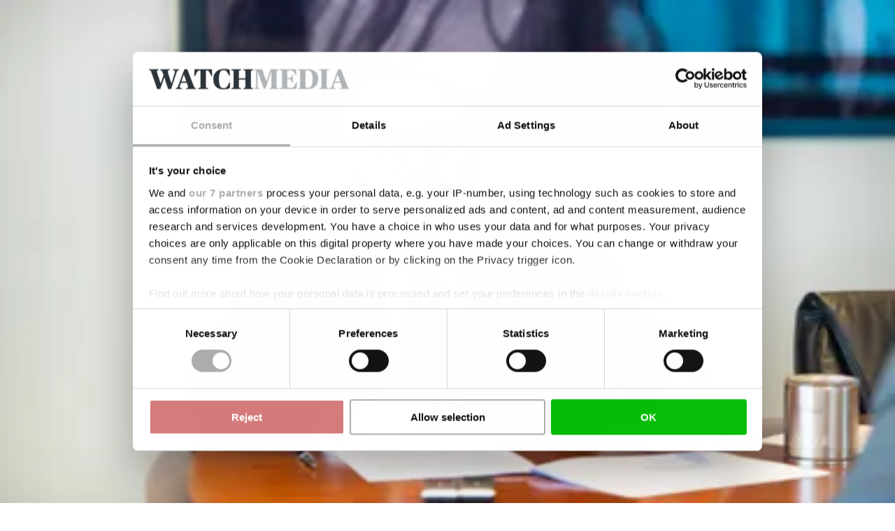

--- FILE ---
content_type: text/html; charset=utf-8
request_url: https://www.google.com/recaptcha/api2/anchor?ar=1&k=6LdBC8MkAAAAAOQSeEJgWfCRNlQRCji1ivwazQDo&co=aHR0cHM6Ly9zaGlwcGluZ3dhdGNoLmNvbTo0NDM.&hl=en&v=PoyoqOPhxBO7pBk68S4YbpHZ&size=invisible&anchor-ms=20000&execute-ms=30000&cb=8wxt9clmpkm7
body_size: 48483
content:
<!DOCTYPE HTML><html dir="ltr" lang="en"><head><meta http-equiv="Content-Type" content="text/html; charset=UTF-8">
<meta http-equiv="X-UA-Compatible" content="IE=edge">
<title>reCAPTCHA</title>
<style type="text/css">
/* cyrillic-ext */
@font-face {
  font-family: 'Roboto';
  font-style: normal;
  font-weight: 400;
  font-stretch: 100%;
  src: url(//fonts.gstatic.com/s/roboto/v48/KFO7CnqEu92Fr1ME7kSn66aGLdTylUAMa3GUBHMdazTgWw.woff2) format('woff2');
  unicode-range: U+0460-052F, U+1C80-1C8A, U+20B4, U+2DE0-2DFF, U+A640-A69F, U+FE2E-FE2F;
}
/* cyrillic */
@font-face {
  font-family: 'Roboto';
  font-style: normal;
  font-weight: 400;
  font-stretch: 100%;
  src: url(//fonts.gstatic.com/s/roboto/v48/KFO7CnqEu92Fr1ME7kSn66aGLdTylUAMa3iUBHMdazTgWw.woff2) format('woff2');
  unicode-range: U+0301, U+0400-045F, U+0490-0491, U+04B0-04B1, U+2116;
}
/* greek-ext */
@font-face {
  font-family: 'Roboto';
  font-style: normal;
  font-weight: 400;
  font-stretch: 100%;
  src: url(//fonts.gstatic.com/s/roboto/v48/KFO7CnqEu92Fr1ME7kSn66aGLdTylUAMa3CUBHMdazTgWw.woff2) format('woff2');
  unicode-range: U+1F00-1FFF;
}
/* greek */
@font-face {
  font-family: 'Roboto';
  font-style: normal;
  font-weight: 400;
  font-stretch: 100%;
  src: url(//fonts.gstatic.com/s/roboto/v48/KFO7CnqEu92Fr1ME7kSn66aGLdTylUAMa3-UBHMdazTgWw.woff2) format('woff2');
  unicode-range: U+0370-0377, U+037A-037F, U+0384-038A, U+038C, U+038E-03A1, U+03A3-03FF;
}
/* math */
@font-face {
  font-family: 'Roboto';
  font-style: normal;
  font-weight: 400;
  font-stretch: 100%;
  src: url(//fonts.gstatic.com/s/roboto/v48/KFO7CnqEu92Fr1ME7kSn66aGLdTylUAMawCUBHMdazTgWw.woff2) format('woff2');
  unicode-range: U+0302-0303, U+0305, U+0307-0308, U+0310, U+0312, U+0315, U+031A, U+0326-0327, U+032C, U+032F-0330, U+0332-0333, U+0338, U+033A, U+0346, U+034D, U+0391-03A1, U+03A3-03A9, U+03B1-03C9, U+03D1, U+03D5-03D6, U+03F0-03F1, U+03F4-03F5, U+2016-2017, U+2034-2038, U+203C, U+2040, U+2043, U+2047, U+2050, U+2057, U+205F, U+2070-2071, U+2074-208E, U+2090-209C, U+20D0-20DC, U+20E1, U+20E5-20EF, U+2100-2112, U+2114-2115, U+2117-2121, U+2123-214F, U+2190, U+2192, U+2194-21AE, U+21B0-21E5, U+21F1-21F2, U+21F4-2211, U+2213-2214, U+2216-22FF, U+2308-230B, U+2310, U+2319, U+231C-2321, U+2336-237A, U+237C, U+2395, U+239B-23B7, U+23D0, U+23DC-23E1, U+2474-2475, U+25AF, U+25B3, U+25B7, U+25BD, U+25C1, U+25CA, U+25CC, U+25FB, U+266D-266F, U+27C0-27FF, U+2900-2AFF, U+2B0E-2B11, U+2B30-2B4C, U+2BFE, U+3030, U+FF5B, U+FF5D, U+1D400-1D7FF, U+1EE00-1EEFF;
}
/* symbols */
@font-face {
  font-family: 'Roboto';
  font-style: normal;
  font-weight: 400;
  font-stretch: 100%;
  src: url(//fonts.gstatic.com/s/roboto/v48/KFO7CnqEu92Fr1ME7kSn66aGLdTylUAMaxKUBHMdazTgWw.woff2) format('woff2');
  unicode-range: U+0001-000C, U+000E-001F, U+007F-009F, U+20DD-20E0, U+20E2-20E4, U+2150-218F, U+2190, U+2192, U+2194-2199, U+21AF, U+21E6-21F0, U+21F3, U+2218-2219, U+2299, U+22C4-22C6, U+2300-243F, U+2440-244A, U+2460-24FF, U+25A0-27BF, U+2800-28FF, U+2921-2922, U+2981, U+29BF, U+29EB, U+2B00-2BFF, U+4DC0-4DFF, U+FFF9-FFFB, U+10140-1018E, U+10190-1019C, U+101A0, U+101D0-101FD, U+102E0-102FB, U+10E60-10E7E, U+1D2C0-1D2D3, U+1D2E0-1D37F, U+1F000-1F0FF, U+1F100-1F1AD, U+1F1E6-1F1FF, U+1F30D-1F30F, U+1F315, U+1F31C, U+1F31E, U+1F320-1F32C, U+1F336, U+1F378, U+1F37D, U+1F382, U+1F393-1F39F, U+1F3A7-1F3A8, U+1F3AC-1F3AF, U+1F3C2, U+1F3C4-1F3C6, U+1F3CA-1F3CE, U+1F3D4-1F3E0, U+1F3ED, U+1F3F1-1F3F3, U+1F3F5-1F3F7, U+1F408, U+1F415, U+1F41F, U+1F426, U+1F43F, U+1F441-1F442, U+1F444, U+1F446-1F449, U+1F44C-1F44E, U+1F453, U+1F46A, U+1F47D, U+1F4A3, U+1F4B0, U+1F4B3, U+1F4B9, U+1F4BB, U+1F4BF, U+1F4C8-1F4CB, U+1F4D6, U+1F4DA, U+1F4DF, U+1F4E3-1F4E6, U+1F4EA-1F4ED, U+1F4F7, U+1F4F9-1F4FB, U+1F4FD-1F4FE, U+1F503, U+1F507-1F50B, U+1F50D, U+1F512-1F513, U+1F53E-1F54A, U+1F54F-1F5FA, U+1F610, U+1F650-1F67F, U+1F687, U+1F68D, U+1F691, U+1F694, U+1F698, U+1F6AD, U+1F6B2, U+1F6B9-1F6BA, U+1F6BC, U+1F6C6-1F6CF, U+1F6D3-1F6D7, U+1F6E0-1F6EA, U+1F6F0-1F6F3, U+1F6F7-1F6FC, U+1F700-1F7FF, U+1F800-1F80B, U+1F810-1F847, U+1F850-1F859, U+1F860-1F887, U+1F890-1F8AD, U+1F8B0-1F8BB, U+1F8C0-1F8C1, U+1F900-1F90B, U+1F93B, U+1F946, U+1F984, U+1F996, U+1F9E9, U+1FA00-1FA6F, U+1FA70-1FA7C, U+1FA80-1FA89, U+1FA8F-1FAC6, U+1FACE-1FADC, U+1FADF-1FAE9, U+1FAF0-1FAF8, U+1FB00-1FBFF;
}
/* vietnamese */
@font-face {
  font-family: 'Roboto';
  font-style: normal;
  font-weight: 400;
  font-stretch: 100%;
  src: url(//fonts.gstatic.com/s/roboto/v48/KFO7CnqEu92Fr1ME7kSn66aGLdTylUAMa3OUBHMdazTgWw.woff2) format('woff2');
  unicode-range: U+0102-0103, U+0110-0111, U+0128-0129, U+0168-0169, U+01A0-01A1, U+01AF-01B0, U+0300-0301, U+0303-0304, U+0308-0309, U+0323, U+0329, U+1EA0-1EF9, U+20AB;
}
/* latin-ext */
@font-face {
  font-family: 'Roboto';
  font-style: normal;
  font-weight: 400;
  font-stretch: 100%;
  src: url(//fonts.gstatic.com/s/roboto/v48/KFO7CnqEu92Fr1ME7kSn66aGLdTylUAMa3KUBHMdazTgWw.woff2) format('woff2');
  unicode-range: U+0100-02BA, U+02BD-02C5, U+02C7-02CC, U+02CE-02D7, U+02DD-02FF, U+0304, U+0308, U+0329, U+1D00-1DBF, U+1E00-1E9F, U+1EF2-1EFF, U+2020, U+20A0-20AB, U+20AD-20C0, U+2113, U+2C60-2C7F, U+A720-A7FF;
}
/* latin */
@font-face {
  font-family: 'Roboto';
  font-style: normal;
  font-weight: 400;
  font-stretch: 100%;
  src: url(//fonts.gstatic.com/s/roboto/v48/KFO7CnqEu92Fr1ME7kSn66aGLdTylUAMa3yUBHMdazQ.woff2) format('woff2');
  unicode-range: U+0000-00FF, U+0131, U+0152-0153, U+02BB-02BC, U+02C6, U+02DA, U+02DC, U+0304, U+0308, U+0329, U+2000-206F, U+20AC, U+2122, U+2191, U+2193, U+2212, U+2215, U+FEFF, U+FFFD;
}
/* cyrillic-ext */
@font-face {
  font-family: 'Roboto';
  font-style: normal;
  font-weight: 500;
  font-stretch: 100%;
  src: url(//fonts.gstatic.com/s/roboto/v48/KFO7CnqEu92Fr1ME7kSn66aGLdTylUAMa3GUBHMdazTgWw.woff2) format('woff2');
  unicode-range: U+0460-052F, U+1C80-1C8A, U+20B4, U+2DE0-2DFF, U+A640-A69F, U+FE2E-FE2F;
}
/* cyrillic */
@font-face {
  font-family: 'Roboto';
  font-style: normal;
  font-weight: 500;
  font-stretch: 100%;
  src: url(//fonts.gstatic.com/s/roboto/v48/KFO7CnqEu92Fr1ME7kSn66aGLdTylUAMa3iUBHMdazTgWw.woff2) format('woff2');
  unicode-range: U+0301, U+0400-045F, U+0490-0491, U+04B0-04B1, U+2116;
}
/* greek-ext */
@font-face {
  font-family: 'Roboto';
  font-style: normal;
  font-weight: 500;
  font-stretch: 100%;
  src: url(//fonts.gstatic.com/s/roboto/v48/KFO7CnqEu92Fr1ME7kSn66aGLdTylUAMa3CUBHMdazTgWw.woff2) format('woff2');
  unicode-range: U+1F00-1FFF;
}
/* greek */
@font-face {
  font-family: 'Roboto';
  font-style: normal;
  font-weight: 500;
  font-stretch: 100%;
  src: url(//fonts.gstatic.com/s/roboto/v48/KFO7CnqEu92Fr1ME7kSn66aGLdTylUAMa3-UBHMdazTgWw.woff2) format('woff2');
  unicode-range: U+0370-0377, U+037A-037F, U+0384-038A, U+038C, U+038E-03A1, U+03A3-03FF;
}
/* math */
@font-face {
  font-family: 'Roboto';
  font-style: normal;
  font-weight: 500;
  font-stretch: 100%;
  src: url(//fonts.gstatic.com/s/roboto/v48/KFO7CnqEu92Fr1ME7kSn66aGLdTylUAMawCUBHMdazTgWw.woff2) format('woff2');
  unicode-range: U+0302-0303, U+0305, U+0307-0308, U+0310, U+0312, U+0315, U+031A, U+0326-0327, U+032C, U+032F-0330, U+0332-0333, U+0338, U+033A, U+0346, U+034D, U+0391-03A1, U+03A3-03A9, U+03B1-03C9, U+03D1, U+03D5-03D6, U+03F0-03F1, U+03F4-03F5, U+2016-2017, U+2034-2038, U+203C, U+2040, U+2043, U+2047, U+2050, U+2057, U+205F, U+2070-2071, U+2074-208E, U+2090-209C, U+20D0-20DC, U+20E1, U+20E5-20EF, U+2100-2112, U+2114-2115, U+2117-2121, U+2123-214F, U+2190, U+2192, U+2194-21AE, U+21B0-21E5, U+21F1-21F2, U+21F4-2211, U+2213-2214, U+2216-22FF, U+2308-230B, U+2310, U+2319, U+231C-2321, U+2336-237A, U+237C, U+2395, U+239B-23B7, U+23D0, U+23DC-23E1, U+2474-2475, U+25AF, U+25B3, U+25B7, U+25BD, U+25C1, U+25CA, U+25CC, U+25FB, U+266D-266F, U+27C0-27FF, U+2900-2AFF, U+2B0E-2B11, U+2B30-2B4C, U+2BFE, U+3030, U+FF5B, U+FF5D, U+1D400-1D7FF, U+1EE00-1EEFF;
}
/* symbols */
@font-face {
  font-family: 'Roboto';
  font-style: normal;
  font-weight: 500;
  font-stretch: 100%;
  src: url(//fonts.gstatic.com/s/roboto/v48/KFO7CnqEu92Fr1ME7kSn66aGLdTylUAMaxKUBHMdazTgWw.woff2) format('woff2');
  unicode-range: U+0001-000C, U+000E-001F, U+007F-009F, U+20DD-20E0, U+20E2-20E4, U+2150-218F, U+2190, U+2192, U+2194-2199, U+21AF, U+21E6-21F0, U+21F3, U+2218-2219, U+2299, U+22C4-22C6, U+2300-243F, U+2440-244A, U+2460-24FF, U+25A0-27BF, U+2800-28FF, U+2921-2922, U+2981, U+29BF, U+29EB, U+2B00-2BFF, U+4DC0-4DFF, U+FFF9-FFFB, U+10140-1018E, U+10190-1019C, U+101A0, U+101D0-101FD, U+102E0-102FB, U+10E60-10E7E, U+1D2C0-1D2D3, U+1D2E0-1D37F, U+1F000-1F0FF, U+1F100-1F1AD, U+1F1E6-1F1FF, U+1F30D-1F30F, U+1F315, U+1F31C, U+1F31E, U+1F320-1F32C, U+1F336, U+1F378, U+1F37D, U+1F382, U+1F393-1F39F, U+1F3A7-1F3A8, U+1F3AC-1F3AF, U+1F3C2, U+1F3C4-1F3C6, U+1F3CA-1F3CE, U+1F3D4-1F3E0, U+1F3ED, U+1F3F1-1F3F3, U+1F3F5-1F3F7, U+1F408, U+1F415, U+1F41F, U+1F426, U+1F43F, U+1F441-1F442, U+1F444, U+1F446-1F449, U+1F44C-1F44E, U+1F453, U+1F46A, U+1F47D, U+1F4A3, U+1F4B0, U+1F4B3, U+1F4B9, U+1F4BB, U+1F4BF, U+1F4C8-1F4CB, U+1F4D6, U+1F4DA, U+1F4DF, U+1F4E3-1F4E6, U+1F4EA-1F4ED, U+1F4F7, U+1F4F9-1F4FB, U+1F4FD-1F4FE, U+1F503, U+1F507-1F50B, U+1F50D, U+1F512-1F513, U+1F53E-1F54A, U+1F54F-1F5FA, U+1F610, U+1F650-1F67F, U+1F687, U+1F68D, U+1F691, U+1F694, U+1F698, U+1F6AD, U+1F6B2, U+1F6B9-1F6BA, U+1F6BC, U+1F6C6-1F6CF, U+1F6D3-1F6D7, U+1F6E0-1F6EA, U+1F6F0-1F6F3, U+1F6F7-1F6FC, U+1F700-1F7FF, U+1F800-1F80B, U+1F810-1F847, U+1F850-1F859, U+1F860-1F887, U+1F890-1F8AD, U+1F8B0-1F8BB, U+1F8C0-1F8C1, U+1F900-1F90B, U+1F93B, U+1F946, U+1F984, U+1F996, U+1F9E9, U+1FA00-1FA6F, U+1FA70-1FA7C, U+1FA80-1FA89, U+1FA8F-1FAC6, U+1FACE-1FADC, U+1FADF-1FAE9, U+1FAF0-1FAF8, U+1FB00-1FBFF;
}
/* vietnamese */
@font-face {
  font-family: 'Roboto';
  font-style: normal;
  font-weight: 500;
  font-stretch: 100%;
  src: url(//fonts.gstatic.com/s/roboto/v48/KFO7CnqEu92Fr1ME7kSn66aGLdTylUAMa3OUBHMdazTgWw.woff2) format('woff2');
  unicode-range: U+0102-0103, U+0110-0111, U+0128-0129, U+0168-0169, U+01A0-01A1, U+01AF-01B0, U+0300-0301, U+0303-0304, U+0308-0309, U+0323, U+0329, U+1EA0-1EF9, U+20AB;
}
/* latin-ext */
@font-face {
  font-family: 'Roboto';
  font-style: normal;
  font-weight: 500;
  font-stretch: 100%;
  src: url(//fonts.gstatic.com/s/roboto/v48/KFO7CnqEu92Fr1ME7kSn66aGLdTylUAMa3KUBHMdazTgWw.woff2) format('woff2');
  unicode-range: U+0100-02BA, U+02BD-02C5, U+02C7-02CC, U+02CE-02D7, U+02DD-02FF, U+0304, U+0308, U+0329, U+1D00-1DBF, U+1E00-1E9F, U+1EF2-1EFF, U+2020, U+20A0-20AB, U+20AD-20C0, U+2113, U+2C60-2C7F, U+A720-A7FF;
}
/* latin */
@font-face {
  font-family: 'Roboto';
  font-style: normal;
  font-weight: 500;
  font-stretch: 100%;
  src: url(//fonts.gstatic.com/s/roboto/v48/KFO7CnqEu92Fr1ME7kSn66aGLdTylUAMa3yUBHMdazQ.woff2) format('woff2');
  unicode-range: U+0000-00FF, U+0131, U+0152-0153, U+02BB-02BC, U+02C6, U+02DA, U+02DC, U+0304, U+0308, U+0329, U+2000-206F, U+20AC, U+2122, U+2191, U+2193, U+2212, U+2215, U+FEFF, U+FFFD;
}
/* cyrillic-ext */
@font-face {
  font-family: 'Roboto';
  font-style: normal;
  font-weight: 900;
  font-stretch: 100%;
  src: url(//fonts.gstatic.com/s/roboto/v48/KFO7CnqEu92Fr1ME7kSn66aGLdTylUAMa3GUBHMdazTgWw.woff2) format('woff2');
  unicode-range: U+0460-052F, U+1C80-1C8A, U+20B4, U+2DE0-2DFF, U+A640-A69F, U+FE2E-FE2F;
}
/* cyrillic */
@font-face {
  font-family: 'Roboto';
  font-style: normal;
  font-weight: 900;
  font-stretch: 100%;
  src: url(//fonts.gstatic.com/s/roboto/v48/KFO7CnqEu92Fr1ME7kSn66aGLdTylUAMa3iUBHMdazTgWw.woff2) format('woff2');
  unicode-range: U+0301, U+0400-045F, U+0490-0491, U+04B0-04B1, U+2116;
}
/* greek-ext */
@font-face {
  font-family: 'Roboto';
  font-style: normal;
  font-weight: 900;
  font-stretch: 100%;
  src: url(//fonts.gstatic.com/s/roboto/v48/KFO7CnqEu92Fr1ME7kSn66aGLdTylUAMa3CUBHMdazTgWw.woff2) format('woff2');
  unicode-range: U+1F00-1FFF;
}
/* greek */
@font-face {
  font-family: 'Roboto';
  font-style: normal;
  font-weight: 900;
  font-stretch: 100%;
  src: url(//fonts.gstatic.com/s/roboto/v48/KFO7CnqEu92Fr1ME7kSn66aGLdTylUAMa3-UBHMdazTgWw.woff2) format('woff2');
  unicode-range: U+0370-0377, U+037A-037F, U+0384-038A, U+038C, U+038E-03A1, U+03A3-03FF;
}
/* math */
@font-face {
  font-family: 'Roboto';
  font-style: normal;
  font-weight: 900;
  font-stretch: 100%;
  src: url(//fonts.gstatic.com/s/roboto/v48/KFO7CnqEu92Fr1ME7kSn66aGLdTylUAMawCUBHMdazTgWw.woff2) format('woff2');
  unicode-range: U+0302-0303, U+0305, U+0307-0308, U+0310, U+0312, U+0315, U+031A, U+0326-0327, U+032C, U+032F-0330, U+0332-0333, U+0338, U+033A, U+0346, U+034D, U+0391-03A1, U+03A3-03A9, U+03B1-03C9, U+03D1, U+03D5-03D6, U+03F0-03F1, U+03F4-03F5, U+2016-2017, U+2034-2038, U+203C, U+2040, U+2043, U+2047, U+2050, U+2057, U+205F, U+2070-2071, U+2074-208E, U+2090-209C, U+20D0-20DC, U+20E1, U+20E5-20EF, U+2100-2112, U+2114-2115, U+2117-2121, U+2123-214F, U+2190, U+2192, U+2194-21AE, U+21B0-21E5, U+21F1-21F2, U+21F4-2211, U+2213-2214, U+2216-22FF, U+2308-230B, U+2310, U+2319, U+231C-2321, U+2336-237A, U+237C, U+2395, U+239B-23B7, U+23D0, U+23DC-23E1, U+2474-2475, U+25AF, U+25B3, U+25B7, U+25BD, U+25C1, U+25CA, U+25CC, U+25FB, U+266D-266F, U+27C0-27FF, U+2900-2AFF, U+2B0E-2B11, U+2B30-2B4C, U+2BFE, U+3030, U+FF5B, U+FF5D, U+1D400-1D7FF, U+1EE00-1EEFF;
}
/* symbols */
@font-face {
  font-family: 'Roboto';
  font-style: normal;
  font-weight: 900;
  font-stretch: 100%;
  src: url(//fonts.gstatic.com/s/roboto/v48/KFO7CnqEu92Fr1ME7kSn66aGLdTylUAMaxKUBHMdazTgWw.woff2) format('woff2');
  unicode-range: U+0001-000C, U+000E-001F, U+007F-009F, U+20DD-20E0, U+20E2-20E4, U+2150-218F, U+2190, U+2192, U+2194-2199, U+21AF, U+21E6-21F0, U+21F3, U+2218-2219, U+2299, U+22C4-22C6, U+2300-243F, U+2440-244A, U+2460-24FF, U+25A0-27BF, U+2800-28FF, U+2921-2922, U+2981, U+29BF, U+29EB, U+2B00-2BFF, U+4DC0-4DFF, U+FFF9-FFFB, U+10140-1018E, U+10190-1019C, U+101A0, U+101D0-101FD, U+102E0-102FB, U+10E60-10E7E, U+1D2C0-1D2D3, U+1D2E0-1D37F, U+1F000-1F0FF, U+1F100-1F1AD, U+1F1E6-1F1FF, U+1F30D-1F30F, U+1F315, U+1F31C, U+1F31E, U+1F320-1F32C, U+1F336, U+1F378, U+1F37D, U+1F382, U+1F393-1F39F, U+1F3A7-1F3A8, U+1F3AC-1F3AF, U+1F3C2, U+1F3C4-1F3C6, U+1F3CA-1F3CE, U+1F3D4-1F3E0, U+1F3ED, U+1F3F1-1F3F3, U+1F3F5-1F3F7, U+1F408, U+1F415, U+1F41F, U+1F426, U+1F43F, U+1F441-1F442, U+1F444, U+1F446-1F449, U+1F44C-1F44E, U+1F453, U+1F46A, U+1F47D, U+1F4A3, U+1F4B0, U+1F4B3, U+1F4B9, U+1F4BB, U+1F4BF, U+1F4C8-1F4CB, U+1F4D6, U+1F4DA, U+1F4DF, U+1F4E3-1F4E6, U+1F4EA-1F4ED, U+1F4F7, U+1F4F9-1F4FB, U+1F4FD-1F4FE, U+1F503, U+1F507-1F50B, U+1F50D, U+1F512-1F513, U+1F53E-1F54A, U+1F54F-1F5FA, U+1F610, U+1F650-1F67F, U+1F687, U+1F68D, U+1F691, U+1F694, U+1F698, U+1F6AD, U+1F6B2, U+1F6B9-1F6BA, U+1F6BC, U+1F6C6-1F6CF, U+1F6D3-1F6D7, U+1F6E0-1F6EA, U+1F6F0-1F6F3, U+1F6F7-1F6FC, U+1F700-1F7FF, U+1F800-1F80B, U+1F810-1F847, U+1F850-1F859, U+1F860-1F887, U+1F890-1F8AD, U+1F8B0-1F8BB, U+1F8C0-1F8C1, U+1F900-1F90B, U+1F93B, U+1F946, U+1F984, U+1F996, U+1F9E9, U+1FA00-1FA6F, U+1FA70-1FA7C, U+1FA80-1FA89, U+1FA8F-1FAC6, U+1FACE-1FADC, U+1FADF-1FAE9, U+1FAF0-1FAF8, U+1FB00-1FBFF;
}
/* vietnamese */
@font-face {
  font-family: 'Roboto';
  font-style: normal;
  font-weight: 900;
  font-stretch: 100%;
  src: url(//fonts.gstatic.com/s/roboto/v48/KFO7CnqEu92Fr1ME7kSn66aGLdTylUAMa3OUBHMdazTgWw.woff2) format('woff2');
  unicode-range: U+0102-0103, U+0110-0111, U+0128-0129, U+0168-0169, U+01A0-01A1, U+01AF-01B0, U+0300-0301, U+0303-0304, U+0308-0309, U+0323, U+0329, U+1EA0-1EF9, U+20AB;
}
/* latin-ext */
@font-face {
  font-family: 'Roboto';
  font-style: normal;
  font-weight: 900;
  font-stretch: 100%;
  src: url(//fonts.gstatic.com/s/roboto/v48/KFO7CnqEu92Fr1ME7kSn66aGLdTylUAMa3KUBHMdazTgWw.woff2) format('woff2');
  unicode-range: U+0100-02BA, U+02BD-02C5, U+02C7-02CC, U+02CE-02D7, U+02DD-02FF, U+0304, U+0308, U+0329, U+1D00-1DBF, U+1E00-1E9F, U+1EF2-1EFF, U+2020, U+20A0-20AB, U+20AD-20C0, U+2113, U+2C60-2C7F, U+A720-A7FF;
}
/* latin */
@font-face {
  font-family: 'Roboto';
  font-style: normal;
  font-weight: 900;
  font-stretch: 100%;
  src: url(//fonts.gstatic.com/s/roboto/v48/KFO7CnqEu92Fr1ME7kSn66aGLdTylUAMa3yUBHMdazQ.woff2) format('woff2');
  unicode-range: U+0000-00FF, U+0131, U+0152-0153, U+02BB-02BC, U+02C6, U+02DA, U+02DC, U+0304, U+0308, U+0329, U+2000-206F, U+20AC, U+2122, U+2191, U+2193, U+2212, U+2215, U+FEFF, U+FFFD;
}

</style>
<link rel="stylesheet" type="text/css" href="https://www.gstatic.com/recaptcha/releases/PoyoqOPhxBO7pBk68S4YbpHZ/styles__ltr.css">
<script nonce="oDRqmKzfSE2MXMLW1Z6PqQ" type="text/javascript">window['__recaptcha_api'] = 'https://www.google.com/recaptcha/api2/';</script>
<script type="text/javascript" src="https://www.gstatic.com/recaptcha/releases/PoyoqOPhxBO7pBk68S4YbpHZ/recaptcha__en.js" nonce="oDRqmKzfSE2MXMLW1Z6PqQ">
      
    </script></head>
<body><div id="rc-anchor-alert" class="rc-anchor-alert"></div>
<input type="hidden" id="recaptcha-token" value="[base64]">
<script type="text/javascript" nonce="oDRqmKzfSE2MXMLW1Z6PqQ">
      recaptcha.anchor.Main.init("[\x22ainput\x22,[\x22bgdata\x22,\x22\x22,\[base64]/[base64]/[base64]/[base64]/cjw8ejpyPj4+eil9Y2F0Y2gobCl7dGhyb3cgbDt9fSxIPWZ1bmN0aW9uKHcsdCx6KXtpZih3PT0xOTR8fHc9PTIwOCl0LnZbd10/dC52W3ddLmNvbmNhdCh6KTp0LnZbd109b2Yoeix0KTtlbHNle2lmKHQuYkImJnchPTMxNylyZXR1cm47dz09NjZ8fHc9PTEyMnx8dz09NDcwfHx3PT00NHx8dz09NDE2fHx3PT0zOTd8fHc9PTQyMXx8dz09Njh8fHc9PTcwfHx3PT0xODQ/[base64]/[base64]/[base64]/bmV3IGRbVl0oSlswXSk6cD09Mj9uZXcgZFtWXShKWzBdLEpbMV0pOnA9PTM/bmV3IGRbVl0oSlswXSxKWzFdLEpbMl0pOnA9PTQ/[base64]/[base64]/[base64]/[base64]\x22,\[base64]\\u003d\x22,\[base64]/DjMO/w57Du8K1w47Ci8OXK8KYRQzCtFDDhcOCwqLCp8O1w6/CisKXA8OZw5M3Xmt/NVDDksODKcOAwpdyw6YKw4HDjMKOw6cuwqTDmcKVZcOEw4Bhw5EtC8OwajTCu3/Cl39Xw6TCq8KDDCvCtUEJPkjCm8KKYsOtwr1Ew6PDnMOzOiRtI8OZNnZ8VsOsbkbDoixhw7vCs2dVwo7CihvCuS4FwrQMwqvDpcO2wqrCrhMuRsOeQcKbYwlFUjPDug7ChMKcwqHDpD1mw4LDk8K8PMKRKcOGaMK3wqnCj0LDhsOaw49jw7t3wpnCuw/[base64]/wr3Dp8OkKMKAw5HCosKZw4FGQnFNwozCjybCusKIwrLCr8KtDMOOwqXCiCFqw5DCjngAwpfCrmQxwqElwqnDhnEHwqEnw43CsMODZTHDkUDCnSHCiikEw7LDqlnDvhTDjG3Cp8K9w4bCs0YbfMOFwo/[base64]/DhUTCucK7w5XDgsKPw6zDizsqa8O2VsK4PjbDiAvDnkjDlsOIYyTCrQ9ywqJNw5DCmMKLFF1jwp4gw6XCkmDDmlvDhgDDuMOrfzrCs2EXYhwCw4Jfw7HCvMOBfxZyw64VNH0MX3lKNyrDpsKJwp/DlGDDhWNwPSlXwqXDlWPDmxPCgsKdFlXDn8O4VSLClsKsAAVUJB5OKEx5NFLDtxhswrIFwrwTOMO/d8KnwqbDiQtCbsOSb17CscKZwpPCg8OvwqLDt8OPw7/DjR/[base64]/Dq8K8d1nCqQAKworDjBgCw6Rgwrcjw705w5fDmsKUL8KFw59kWA4QdcOYw7lmwpc4QD1tMCvCllTCuXdUw6/DqQRFLSYHw5xJw7zDosOkL8KewoPCjcK3M8ONAcOSwqc0wqHCqWViwqxnw6VBIMODw5PCkMOJY0HCvcOvwrxFGsOXwqjCk8KDJ8Olwqt/by/CkEwYw67DlxnDtMO8OcKZCh98w6nCtSMhwo1iSMKqEGDDqcKkw6UowoPCtMOET8O8w6sDBcKeIMKsw5QRw5h+w4bCpMOhwrsDwrLCrMKhwoHDusKEB8OBw48RUmtjFcKsamXCk27CmxfDkMKiVVAywrlTwq4Xw7/CoSpCw6fCmMKrwqkFPsOAwqvCrjYLwoU8ZkXClnojw5ZRUjNXXgzDix0YMm5hwpRQw5EZw6zCrsOuw7nDozvDsRR2wr/CrWIVZgDDhsKLKlwQwqonXj3DocOiwpDDlDjDjsK6wq4hw7zCscK/T8KswqMVwpDDhMOOXMOoPMKdw5XDrjjCgsO5IMKMw7BgwrMEXMOiwoAIwqIwwrrDmQnDtXfDqDdhfcK4U8KFKMK2wqgORDcDBMK1LwDCuTlGLsO8wrx8ICUqwq7DgGXDtsORb8O7woTCr1/Cg8OMw73CuEkjw7/[base64]/Du8OSH8OTSsOqScOFKR/DkW0wP8KRRsO7w6zDnXZ/GsOTwp5DPDrCk8OwwqTDpMOqN2FjwqDCqnnDhTEWw6ARw79Lwp3CnRUZw6AOwoBcw5LCuMKmwqlcCwZ8FmMMLl7CgUrCm8O2wpc0w7RlBcOiwpdJexJzw7c/[base64]/CnMKywqhvwqwAwq/DvMKGw7gtwqd6wpvDpsKGw4nCtVfDjcKqdjY2C1NzwpFowrprA8OGw6TDkQQNHBLDhMKlwoVFw7YANsK1w79XOVjCpS9vwq88wpbCkA/DmTY2w5nDgk7CkybCh8Onw6s4EjYJw7Z/[base64]/[base64]/CtXPDv1lUwrgkworCgFHCpsO2w5kwA3I/JsOCw7bDs1Vow7/[base64]/BsKbw6/CszZiw6lrLGMXH0rCrkjCncK9w67Di8OuEAPDhMKTwpHDtMKobnRfCXbDqMO7SX/DsR0VwoUAw4llKy/Dm8Olw4BQPDNpHsKFw69iFcOhw6JOaHBgDTHDgEIrWcK3w7FgwojCqUTCpsOBwr9kTMKlent0LXIgwo7DisOqcsKww6TDqT9la2/CiloEwp1Ew6zCiCVibgk9woXDun5BTHwnF8OSB8Kkw7Vgw7bChQ3DhHhjw4nDqw0ww6PCvgk6GcO3wrNPw4XDosOAw53CpMKTNMO1w5HDjnkCw4RVw5BnX8KsOsKDwr0wfcOSwogXw44dSsOmwoomBR/DnsOMwowkw78UesKUGcO1wo/[base64]/ccKgw7XCpD3CgMKzN8KPCUF2w6bCrMK+wo0+PsKVwoTCsyrDh8OVDsKHw4Avw7vCpsO9w7/CnSsQwpc9wo3DqsK5IsKww7/DvMKrQsOkazxzw4Mawrd3wrHCiwrCs8OEdDsew4TDl8KXXCEMw6zCgcOYw5opw4LCn8KFw7LDu1E5bnzCmFQ+wonDjsOUJxzCjcOLc8KLFMOVwrTDozU0wrDCm2R1IFnDpMK3RHB3Ngpdwql3w6VYMsKSTMKmfQg8Oy/Cq8K7YB1wwrwfw6Y3IsO1f00qwr/Dhgp1w43CqFJawo3CqsKtLiNHVnU2fgUXwqzDl8OnwrRswrbDiG7Dr8KHIsK9cxfCjMKIQMKYw4XCtR3CtMKJRcK6HDzCly7DrsKvGjHCiXjDpMKbW8KbEXkXR0lPLlfCj8KOw7UvwqdeMgohw5/CrMKSw4TDg8Kqw4bCsSgjJMOWBgfDkBNmw4HCg8OJdcOCwrzDhCbDpMKnwpFSRcKQwoLDqcOWRycja8KPw6fCgXoGQUVrw5LCksKXw44UXQLCsMKyw77Dl8K2wqjCjwgGw69Fwq3DtjrDicOOPl9KFG80w4NiXMK2w7JsLy/DiMKww5/CjVgDMsOxPcK7w6Z5w6BhI8OMJ2bDiAYpU8O2w61PwpUdYn1LwpAOK3nCsi7DlcK+w6hOVsKNdV3CocOKw6fCpCLDqMKsw4jCr8OyRMOmOkLCqsKiw6HCuxgdQkTDhHPDmhPDkcKnXndcc8KzHMO7GH57AhwMw5p9ZCnCq3t2C1cHOMO2d37CkMOowrPDqwY9BMO/[base64]/PcO2dFR0dnTDo2h/wrDCpSvDsMKTEwN6w7EnGhwDw7XCjcOAGGbCq3YuUcOXCsKXUsKgccKhwqhOwrzDqgU0O2XDvD7DuGXCtD9KWcKOw7RsK8KMEmgWwq3DjMKbJXtgLMOpIsKMw5HCm2XCu18pa1wgwpbDgEfCpmfDm2sqDSV/wrbCoHHDicKHwowFw4QgWWFowq06NXwvO8Opw6xkw5APw4VIwo/[base64]/wp7Dh1PDiB9awoXDlVvCpMKYw6zDt04yUCdkG8Obwq01McKMworDk8KAwp7DuDEJw7pcWlRTC8Otw5DDqGgNI8OlwqbCkV59Qn/CrSkyZsOBCcK2Z0XDgMOGQ8KjwpEEwrjCginDr1NbYxxLHSTCtsK0LRLDlcKwJcOMGFtiG8KDw4BEbMKzw5lmw5PCkAfCh8K1ZUHDgx7CtX7DlcKvw4VbTMKKwq/DncOxGcO5w53DtcOgwqpiwo/[base64]/DmMKNwonCr8OFJsOPF8KxK33CsnPCucK/[base64]/DocK3dMOrwrjDhmRfw5rDrDUAwrfDq0zDpSohQ8O6w5IAw6t1w5LCt8Osw5/CtHNyTCfDrMO9OHZNeMOYw7Y1DDLDisOtwr7Cij1rw65iPBtAwpo6w5DDusKIw6o2w5fCmsOTwp4ywqsgwr0cKx7Du0l6eh4ew4opBCxAPMOpw6TDoShGN1A9wqfCm8OcLRIEJnQ/w6/DkcKdw6DChcOKwo4zwqfDr8OxwptMSMOYw5/[base64]/[base64]/[base64]/wrEswqVzw5PCmj82w51Mwp4mGXk9wpTCgnJBS8O5wqN0w4cWw7tSYcOSw5bDhcKNw6cRfMO3C2bDkjXDj8OkwofCrHvDv03DhcKjw4/CvyHDhg/ClzXDpMKjw5vCpsOlAcOQw6ElOMK9ZsK2PsK5FsKqwplLw68Tw47Cl8KRwrxFSMKlwqLDumIwYsKow7x4wqs6w4dDw5h+U8K1JMOeK8OSLRoDaDslJQLDtCHCgMKPIsODw7BLMhlmEsKdwq3CozzCnV8SAsKEw4/CvsKZw7bDnsKCbsOMw6nDqSvClMK+wq/DhkYVIsKAwqBywpx5woFSwqE1wppGwo1+K3F+XsKsTcKbw4liOcK6woHDmMK1w7fDtMKVNsKcHRjDi8KyXi9eCcOeUj7DqMK7RMO2GSJcDMOGC1FTwrvDqRskScK/w5gIw6fCgMKtwpDCtsKsw6fDugbDg3nCjMKwAwZFR2oMwpzCi1LDs3nCsCHCgMOhw4NewqoZw5VMflVeVjjCvQctwpMmwptZwobDm3bDvwzCrsKaKnlow7LDu8OAw63CoATCrsK5V8KWw55GwqIEeQpvcsKcw7DDmMO/wq7DmcKvfMO7Kh3CizZSwr/DsMOGL8KvwrdGwp1DBMOhw7dQfCnCksOcwqpfTcKnDRTCvMOfSwgqdjw3dmXCpkFFLALDmcKcEEJTS8OGcsKOwrrCuTzDqMOjw7k7w6HCmg7CkMKSFWnChsOhRMKZCU3DiXrChnJvwqBgw7VbwozDiUfDksK9BlvCusO0PmzDrzLDilglw43DoQI/wpw0w6zCnlgLwochasKgG8KNwp3DsmUDw7nCocOecMOjwpcpw787w5zChR4WeX3CimvCrMKPw6XClUDDhFEuTyAdCMKywoNHwq/[base64]/w6phwqFPJD1+MVPDisO2HC3DsMOtworCisOvOUssT8KLw7gEwoDDokBHOxhDwqMsw7sOOD4Id8OiwqQ1XmfDkU3CsT8CwpLDnMOsw7oQw7bDgVJHw6jCosKFSsKoCiUddVg1w5zCqQ7DullDSgzDk8OKTMKcw5pyw5kdE8K/wqXDtyrDkg5kw6gPbsKPcsKww4zCk3BDwrw/VznDgsKgw5jDsG/Dk8Orwo15w6McFXrClk8CaBnCtlnCuMKeKcO6AcK+wprCiMOSwppsMsOgwpBwUk/[base64]/DuQLCvcKZwqUtwrvDnTFeYiMJf8OuwpYcwoDCmsKtbsOrwqbCisKRwprDr8OgBSouPsK5FMKeNx8YIFDCtDN6wrY7dXjDtsKIFsOsVcKrwp8sw7TCvSJ1w5/CiMKYQMOKLQzDmMKIwqdeXVvCi8KKZ11/[base64]/Z03DkXIQw6XCvXk3w4bDhixiwr87w6HClyTDqGV8K8KLwqwAGsOoDsKzMMKWwrIgw7jCqw/CrcOlC0kwP3LDjknCiTlswo1AQsKwA2YnMMOXwpHCgj1GwrBQw6LCvgZOw6HDqzYVci7Cl8OXwpojUsObw4PCpcO9wrdNIwvDq2ExGnMYN8KiLnZrYFTCqsOJaT1xU0lHw4HCk8O+wofCvMOGJH0RE8KVwpIiwpM6w4bDjsK5CBjDpjxJU8Oefh/CjcKBfQPDocOVfsKsw6NLwprDuRPDhHTCpBLClV3Dh3/DoMKuFjwXw5FWw4UCSMK+QMKPNQkKIh7CqzrDljHDoFzDpjjDosKfw4JIw6LCisOuGl7Dm2nDiMK0FXfCpX7Cp8Ouw4RGTsOCFl8kwoDChTjDl0/DusKmdcKmwpnDljECW0jCljbDpkXCjjUXQz7CgMOgw5sQw4vDpMOrfA7DowZeNzTDuMK5wrTDk2bDoMOwJA/DicOsAkNOw5EQw63Dv8KXMG/[base64]/w7QYwqh+bsKVw7AIExgfw4pudMKrw69ZwpXCrMKWfk7CksKQbw0ew40sw4h6XxbCksObBl3DtzU3FTw2ZwwJwqlBRzrDlCXDt8K2FAxCIsKIFsOUwpNCXC/Drn/CtX0xw48KTnzDhMOowrDDoxTDu8KOfcOuw4EIOB5fEz3DlTdcwpbDqMO2LjzDosKHIwpkE8Ocw73CrsKAw4vChBzCjcOBLxXCpMO5w4YwwovDkRbCpsOsBsOLw602CkEYwrPCmzZIMx/DjCINTBlNw7sHw7bDhsOew6oXMTI8MhV+wpHDmlnCg2Q1LMKeDzfDnMO0bxbDrDTDr8KESTt5YMOZw4TDqWwKw5zDhMO4TcOMw4XClcOjw5hGw7rDp8KdTC/[base64]/bsOEw5rCj3/Dj8KLBMOjCE/DqyfChMOZw6PCpyxJWsONwp96NXZGRkzCs0wPXsKTw5l1wrItWkjCsULCvk01wo9Two/DmMOXworDpsOhJztkwpUFW8KFWFQdKVrCiExtRSR3wpAYSUlRWGRiTWVPCBsQw7ZND2XCvcOoWsOBwpHDiiPDmcOSJsO/XVF6wqHDkcKFWggPwqMVbsKVw7XDng7DnsKSbzDDmcOKw5zDoMOEwoI2worCgMKbW1Q7wp/Ck0TDg17CqWwLSR9HTRwswoHCn8Oyw7oTw6vCqcKaW1rDrcKzZxXCsVbDozHDpgNNw6Itw4nCkxR1w6HCkB5TZw7CozJLRkvDsgQEw6DCs8OSMcOTwo3DqsKTGcKaGcKiw4JTw7ZgwpnCpD/CnQoWw5XCjQlew6jCkCjDg8OYDsO9ZEQwG8O/fSYIwp3Cp8O1w6JTG8Kqc0TCqRDDqR3CpcKXEShSTsO8w5fCrzXCv8Oiw7PDuGFXcz/ChMO9w6fClcKpw4fChD8aw5TDkcKuwo0Qw7MTw5FSK3wiw4LCk8K3BhzCmcKmWz3CkmXDjMOrMWpGwq8/wrl/[base64]/[base64]/[base64]/AGDCk8OEUzTDtQ/ChWMSXsO0wpHCr8KuBQZKwrYTwq3CjRU4WFzCrT8jwq1Dw7d5L0cTDcOQwpDDusKfwrdCwqfDicOXNX7Cj8K4wqQbwpHDjm/[base64]/CoMKsDsO+wqolc1kvIcOaNUnCikJfwprDu8OUD1rCpizCt8OpCMKVfMKHSMK1wrbCi19kwpUCwp/CvVLCkMOgTMOKwrzDiMKow5oMwrQFw4wLMDbCj8KzO8KBF8OeXHjDi1/DjcK5w7TDnBg8wqxZw6jDh8Ohwol4wrfCmcKdW8KzRsKuFcKEQlnCgFo9wqbDtnxpdTXCpMOQdEpxB8KQBcKCw69DQ1TCl8KCeMOANhHDqEbDmMOIw43Dp24kwp9/[base64]/wpvCs1Jaw73DgcOLOMObQsO8DcOlQMOOw6dxw4LCt8OAw6rCi8O7w7XDr8OBaMKhw60Dw5hvG8KSw44gwoPDlCceQU4Sw7F4wr9sICxbY8OywrbCo8Kiw4jChwLChSgjJMO8W8OzXcO/wq3CiMOBDRzDvXd2ZTvDpcO0a8OwOj8fXcOZIHzDu8O0BMK4wrfCjMOtb8KHw7XDhz7DjSbCr1rCqMOJw7nDmcKGPy08E2lQNznCm8Ocw53CjMKKwoDDm8OjRcKRNRdzD11twpMfVcOuAD3Do8K1wqkqw5/CmnADwqHCmcKxwrHCpBTDjsKhw4fCq8O1w7hkwpN+Z8KBwr/Ci8K9JcOma8OHwq3CnsKnZ3nDv2/DhlfCusOjw59RPER4IcOhwowPDsKtw6/DnsO4cm/[base64]/csOzW8KbQ2pRAMK1w6bCgy13XVTDnMOASB58IMKkdR4KwpNAS3jDs8KKCcKRRinCpljCrElZHcObwoEadQsNf37Do8O/A13CusO6wptVAcKPwpXDr8O+bcOTY8K8w5fCosKLwrHCmg83w7PDicKuTMK8BMKjJMKwe0LCrmvDtsOsJsOOGyAIwqV6w6PCg2fCo3RKX8OrHnjCsg8kw7sdUF/DpwnDtl7DkGHCq8Oaw7jDoMO5wpfCnSPDi3jDrsKRw7R/[base64]/wrkaw55tG8OAdcOEC8KyOMKAwqxfwpwqw48WAMO4MMO/OsOAw7zClMKiwrvDmgETw4XDlVo6L8K0VcKUS8KoT8O3JSp9R8OlwpXDjcKnwrHCp8KZb1pRaMOKd25NwqLDlsKfwrXDhsKAB8OfUi9MTkwLaGR6ecOiScKLwqnCvsKVwroiw43CtsKnw7lrYMOcQsOvbMOPw7R7w5nCrsOowrjCs8O7wrcvYRLClXzCmsOTfSHCvMO/w7vDvD7DvWTCscK7wqVXCMOzdMOdw5zCgA7DhU1hwo3DtcK7T8O/w7TDjsODw5xSQcOow5jDnMOMMsKkwrZ2dcOebCzDhsKCw6/DhCE6w5HDqMKUemfDombDscK3w6BwwoAIDcKUwoFCf8KuYRXDn8K/RyzCvnLDnllHdMOdVUnDj3DCjDvCknXCklTCjDU3SMOQf8KGwqLDv8K3wqnCkh/[base64]/[base64]/TUrCoMOdwovDtMKGwppocwoiwrpmw4nCtsKMw70Pw7VgwojDnWFlw6ZgwoMDw7IYw4how5rCqsKIH1DCn3dJwqBSVF87woHDk8KSH8KuFT7DsMKpV8OBwp/DvMKXcsKww6TCgsKzwpNAw5pIDsO/w5hwwqgBPBZSNnUtWMKDXR7DscKveMK/[base64]/wr5Kw7PDqcOAY8KpBAHClsK1worDn8OBOsOaXsOaHMKrdMK5birDvgLCrgrDkEzCucOHHjrDs3rDkMKLw44qwojDtw1rwq/Dr8OCeMKEYXpaUV0vw5lkSsKIwrzDoGRRAcOQwp8nw5YbTlDCj2YabnE7HAXCpXpWOAfDmCDCgntDw4TDsUx+w43Ct8K5XWcXwp3CicKew6Rlw69Lw7twXcOZwqPCtRTDgx3CjFtaw7fCik/DmcO8wqoVwr5tfcK9wqvCscOowptuwpkMw5jDnQzCqhtUdm3CkcOTw6/Dh8KwH8O9w4vDpFDDhsO2UsKiGVQhw43CssOJPkkNfsKdRz81wrUmwr0YwpoNUsKgEknCisKPw5c8c8KLcB1/w6kgwrnCoSBPeMO1EkvCssKYN1rCgsKSIxlQwppVw6McIcOtw7bCocOwLcOYd3UCw7PDhMKCw7wNK8Kqwq0vw4bDnnp4WMKAeizDksOPfSHDpFLCgUbCi8K2wr/CnMKTAAjCj8OuBiQawpI7NDRow5w6SmLCpA3DoiMKL8O9ccKww4TDj23DtsOUw7XDqlbDvHDDtHvCisK5w411w60YGhsoI8KbwqnDqADCicOpwq/CuhBRGXZ9ShvDhkxPw5fDvjFow4dkM0HCt8K2w6PDg8OFRH/DtiPCtMKnOMOeFkkPwpzDisO+woHCtHEWJ8OsAsKDwp3CnmDDuTDDr1LDmAzCmXUlK8KjPAZ+JUxtwrZsesKPw7IFFsO8XRkJKWrChF3Dl8K0M1zDqAEAPMKsMl7Dq8ObDlXDl8OVQ8OjEhxkw4/Dj8O4XDXDqsKpQWXDvRgZwpl2woxVwrY8wp0zwpctSEjDnVbCu8OLORRLDSTCpsOswocHNFrCuMOjQSvCjB3ChsK6LMK7OMKKBsOAw6lRwr7DumjCigvDixkjwqjDscK7XRpvw51rOsKXR8OOw6BTG8OiNWNpXUthw5MrGSPCpynCmMOGKE/CocOdwpjDm8KiCw0QwqrCvMOrw47CqXXCjSkrYhpDIcKKB8OVCcOHRMKxw4EMwqLCl8OqP8K4YRjDlDQDw64OUsKrwrLDmMK4wqcVwrcHNXHCsUbCoirCvWnCnRhuwoALCwgVMXdIwokUVMKmwovDtU3ClcOfIkHCnwLCiQ3DhFB0KG80RXMBw5d7ScKYXMO/w5x5eGnCoMO1w5bDnz7Cm8OSSFhUCDbDksKgwrkRw6YSwpLDqVpKTsKgNsKbaWjDrlUzwojDsMOBwp4ww6ZLecOHw5Zdw6AMwqQ2Z8Kaw7DDoMKaJsO2KmfCjzB3wrTChgXDnsKTw6gfAcK5w6LDmyEtHXzDhSl+O2LDqElPw7nCucO1w7x/Th8YLsOXwo7Di8OkRMKuw6ZywoUqWcOewoslasKSJmI7JW5mwpHCm8OIwqjCrMOaGgYzwot+XsKxQSHCk0vCncK/wpYGJXE7wrNCwql3McOJMcO5w7oPIHc0UxPDl8OSRsKQJcK0UsOhwqAmw7wXwq7CrMKNw44DCVjCm8Kww6s3KDHDh8OEw4vDisOQw5ZZw6ZWWhLCuDvCuT/DlsO8w7/CqFIMTMKVw5HDuVo6cC7Clxh2w749UsKsZHNpeU7CsmBsw6djwqvCtTvDvVJVwoJQEzTCqXDCicKPwoMHcSLDvMKMwq/DucOyw6oUccOEUgnDh8OoKQhDw4czTERfTcO6UcKSF1zCiRFmRjfDqVJJw4xzIGfDlsO2D8O7wrDCn1XChMO3w4bChcKxJB0Qwr/Cn8K2w7pgwr1FN8KMFcOLZ8O0w5ZvwpfDpRjDqsOBHg7ClUbCp8KpRBnDt8OFfsOdw7zCisOvwrcvwoFbVn7DpsK+YCATwrLCqjXCsw7DuG9sMQFQw6jDo30wcGrDhFXCk8OmaGohw7FZH1chbsOVAMOpNQTCkUfDpMOOw70/woBSXU5Uw4Vhw4DCqF3DrlEMGcKXF0EBwrd2TMK/IMOPw6/CvhpcwpNwwprCnkTCsDHDsMO+PQTDpgHCiSpUwrsYBjTCiMKqw44fMMOIwqDDpEjCiXjCujNJTcO/UsOrXsOzJQVwHFVvw6UiwpHDqhc0EMOSwq3DjsKgwrE4b8OjFcKiw68Lw5kcC8KEwqLDhw7DgjTCrcOBZQbCtMKfNcKFwrTDrEIYGz/DmgvCoMOAw6VWZcKIEcK3w6wyw4IPNnHDrcKhYsKyIAEFw7HDpF4Zw5glCDvChU17wrlPw65WwoQuRDvDny7ClcOGwqDCvMKZw6HCs2XCisOKwpNPw78/w4k3WcKze8ODQcKTKyXDjsKUwo3DlEXCjcO4w5kiw4rDtVLDp8Ksw7/DqMOew57Dh8O8dsK9d8OEWx53woUEw4dcM33Cs0LCmEHCqcOJw5okUsKtT0Ifw5ICWsOWQz1Aw4vDmsKIw6vDjsOPw78nZ8K6wo/[base64]/[base64]/wrHDjzbDjsOhw6zDoSHDmsO7V8K5wo7CgcKWF8OXMh7DkjBxcMOFZR/Di8OCQMOfCcK2w4HDn8K1w4kIw4fCgFPChRpPV00bfWTDh2rDo8O0fcKTw5LCrsKzw6bCr8Owwp0oTFwPYT8JHlE7T8Oiw5bCmQnDi3U+wplrwpXDksK1w4NFw7bCtcKBKhYfw4hSacOQfn/Do8OpOcOoOjdGwqvDvhTDoMO9RVkeRsOOwpHDihouw4bDu8Oiw5hYw43Ckj1SK8KeScOBJEzDhMOyZE4bwqkacMKzJ2fDuWdew6M/wrYVwqhZbC7CmxrCqkHDgQrDmkvDn8OtKwkpbR0SwqDDqUAWw7zCg8OVw5wYwpjCoMODVV5Yw79vwqJyZcKPO1/Coh/CqcKPaHQRGVTClcOkdRzCkl0lw60fwrwFFgcfBETCi8O6TV/CiMOgUcKua8Oiw7VMUsKdTXY/w47Do1rDjQQMw5EQUjhbw7V2w5jCu3rDvwoVOWN0w73Do8Ktw68Sw4NlFMKawox8wrfCj8OYwqjDqxLDkcOVw6PDukwQaR7Cs8Ofw6JAcsO3w4BMw67CvQ97w5NRCXV6OMKBwptswpLCn8K0w4R9fcKtKMOJT8KFF15mw4gjw6/CnMObw7XChUzCik1iQE4tw4PCjz1Ow71tIcKuwoJXVsO8GRtUZmU2fMK9w7nCjDkMe8Kywqp7GcObCcODw5PDhncOwonDrsKCwox1w7EYW8OLwrfCmgvCgMKywpDDlMOLA8KDcijCgyXCrCLDrcKjwr/[base64]/CosK6w5QkZ8K3wq7DgQvDiVvDgwU1worDmEXDplwFKMOkFsK+wrXDuiTDgzjDi8KOwq88wqVoP8O5w4A6wqUmeMK+wr0REsOSUUd/P8OpA8ODdT5aw5ZTwr3Ci8OUwpZdw67CuhXDoyNMTxDDlh3DlsK6wrYhwpnDimXCoxlsw4DCoMKlw5XDqhRIwoHCuUjCl8KmH8Kww5HCk8OGwrnDoG1pwoR/wp/DtcOCJcK+w63CthgMVgUoEsKfwptgeHMww5tTRMKVw4/CmsKoEhvDuMKcfcOQAsOHAE9yw5PCocKOdl/Cs8KhFB7CtMKcacK4wpoCXWLCpMKHw5TCjsOWSMKswrhEw5d3BikbOFtow4vCpcOWcwFoMcOPw73Cn8OHwqFjwrjDnF9UPMK3woNyIQDDrMKow7rDnHPDhSfDnsKKw5tCXgFdw44Fwr3Dk8K4w79jwr7Dt38TwqLCiMO/JHlLw440w4szwqMYwowuN8Ofw6VkQ2YqGlHDrEcaGgYLwpHCgmQlI2jDujvDvMKOA8OxFHbCgllwLcKwwrjCjDQMw5vCqSjCvMOOcsK/FFApV8Kvw686wqErUMKnAMOuZhfCqcK7c2kwwoXCr0FXL8OAwqfDmMKOw47Dt8O3w79/wo4Mwrhgw6lsw4fCiVttwo5+MwXDrcOFdcOwwrdCw5TDs2ZOw7tdw6zDrVTDqWTCnsKAwpt/FsOeNsK3PCzCqMKYd8KXw7pnw6jDqBU9wrYEdXzDvhMnw4koNUVbYVXDrsKpworDhsKGZjdZwprCsV4/V8KtIx1Gw5pRwrTCiWbCmWrDqgbCnsO0wpEGw5VnwqfCksOHWcORZhDCpMKhwpAtw6lkw59Tw49hw4sGwp5pwp4BBV9Vw4l3H3c+BD/Co0Yuw4DDm8Kbw5PCmsK2ZsOxHsOWw6thwqhjRWrCqh43PmwNwqbCuQ0Bw4TDsMKsw64aRTwfwr7CqsK+UFvDm8KDG8KbKCrDoE81OTzDocKkcWdQRcK1dkvDhsKxNsKvQA3DmkQ/w7vDocO/McOjwpPDtgjClsOuam/[base64]/FcKwCsO/GTRAwqweTMKlMzcbwq8iw57Dm8KNH8K7IBfCk1HCpw/DrHXDl8O6w6XDvMOAwrhjAMO8LxBBQHM4GiHCvmDCgwjCqVPCiFxbBMOlO8K9wo7DmEDDiUrDmcOCXx/DkcKJKMOEwpDCmcOkVMOlC8Kzw4IeHGojw4/DjyfCt8Kjw7XCpwDCp3TDoT9Fw4nCm8O3wpQdRMKWwrTCqhvDpcKKOwLDusKMwp8YemBGV8KMYEt4w50IQMOgwobDv8KtcMKBwovDvsKbwofCtCpCwrI5wrAxw4/CisOAYlnDh0DDocKyOh88woM0woInZ8OlUBY7wpvCgcOZw7QVcz8jR8KxYMKgecKnZhEdw4drwqBzaMKuf8OHIcO0ccOPw5pQw5/CosKOw7rCqnZgO8ORw54+w7rCj8K/wqkOwq9XLnZnVcKvw6wfw64MSS3Drl/DvsOILzjDocOTwq/CrxDDmzdKUhwsO0TCpkHCl8KhexZfwp3DnsKnaCcOG8OmDg4IwoNXw4gsPcO1w6vDgyERwrN9cn/DlWDDmcKGw49WIcKeVcKewpYXYVPDuMKfwrrCiMKiw5rCg8OseWfCnMKtI8KHw7FeQGlLBiDCrMKfwrfDrcOBwoHCki15ISQIVgbCm8KNQMOpTcKDw5/DlMOdwohid8OYN8Kfw4TDm8ONwpHCnzxObsKjPC43YMKaw7QeWcK9V8Kkw5zCsMKnRj1vE1XDoMOvXsKbFkw4SnjDnMO7CGBKHlk9wqtXw6cuLsOBwoJ/w4XDoX1odWrCq8KGw549wpU7JC84w7bDscKOCsKQfAPClMOjw5jCv8K2w63DqsKiwofCmH3DusKZwoF+wqnDlsOhVGXCtDUIbMK5wpXDqsO3wo8Cw4FQUsOQw5JqMcOTacO1wpvDkRUOwq/DhcOZTMK8woVrWlIUwo5OwqnCrcO2wr7CuBfCqcKkXxTDmsKyw5HDs0QMwpV4wptXfsK4w7UdwrzChyQ5UilYwofDrUjCunQJwpwgwr3CtcKTFMKGwpEmw5BTWcOOw4h2wrgJw6DDjGnCkcKLw4QDKT5Jw6psGB/[base64]/CvcK7IAIww4DDolTDrsOqw5PDhcOODhwOb8KawpfCgSLDjcK6LnpDw70DwpjDkHjDsQE8FcOnw6DDtcO6PkXDr8KxTCrDoMOgTDnDusOcRkrChGY6K8K7T8OEwp3DkMOYwprCswnDm8KswqtqccOHwqJlwr/CsVvCvyjDg8KQKA/CvhvCr8OeLlPDjMOaw5zCjH5uEMOebwnDtsKsRsOuR8Kpw7c8wrlwwoHCv8OlwoDCr8K6wok+wojCvcOvwrDDj0vCpltkIHhXdxhzw6Z4D8OIwo99worDiVdLL1DClFwow4EbwptJw63DhDrCqXUaw4rCmzo7wp7DsQ/DvUlnwpB2w6Qmw64zalzCm8KpZsOIwoLCscOJwqhQwrYcRigScQ9vRUnCiC8ec8Otw7fClxEDMQfDugIlX8KNw4bDgsKid8Oow55nw44OwrDCpT5Hw6t6KS5oe2N0L8OAIsO+woVQwoXDl8KQwohRK8KgwoBNK8KpwpMNAwcCwrpOwqbCpsK/CsOkwrLDgcOXw6XCjMOLW24yUwbCoTU+EMOIwpvDrh/Diz/DnjDCqcO0wrkEAyLDmF/DncKHRMO0w7Aew7IWw5HCgMOewopGfjfCpwtbVg0awo3Dl8KXLsOQwrLCgx9UwrcvOyLCksOaeMO8dcKCNcKPw5nCvkBUw6jCgMKYwrVrwq7CqFzDpMKQM8O8w6pbwobCjgzCsRhRAzrCgsKOw78VV2LDvE/ClcK6ZmXDuScKEQnDqSzDscKew54faCpHKMOVw4PComNywq/CjcObw55Gwrk+w6Emwq4gGsOZwqnDkMO3wrQqGCA0UMOWWGXClsK0IsKuw6Msw6xWw6B2aQs/w7zChcOJw73Ds3ICw5xawrd1w6AIwrHCnFvDpijDgsKSQCXDnsOLWFHCvsKqdUnDjcOUdG9LIUJvwo3Doh86wqA9w49Gw5Ybw5hobDLCrEIiFsOPw4XCiMOOJMKZUBPDoH0+w7twwpjCpsKra11Owo/DmcOpAkLCm8Krw7TCvnLDocKPwp4UGcKpw4sDUyHDs8KxwrvDkyTDkQLDj8OXJlnCrMOEGVbDjcKkwo8VwoDCmyd6w6/CrEDDkhrDtcOyw7LDsEIiw6/DpcK9wqXDul/CusKnw43DhMOKe8K8Fw0ZOMOlWm5xaVoHw656w5vDkTvCvSHDnsO/S1nCuhDCmsKZOMK/wpjDpcKqw4EcwrTDgwnCqDsREUw3w4TDoBjDosOyw5HCssKodsOVw7geCQlvwp40PmJUShpnBsOWGyLDosKLSikMw4oxw6zDnsKJacO4MSDDjRISw6YNDS3Cq24DBcOfw7bCl0HCrHVDQsONaABTwqPDrWZfw7sacsOvwq3Cu8ObecOuw7jCoQ/Dsm5Zwrptw4nDp8Kowrs/OsOfw7PClMKBwpEtPsKqD8OhMFzCvjfCocKGw7k0UMOXM8K/[base64]/woIWThMww5bCuwLCoDPDryTCmglAKcOZWVAcw4R+wqXDlcK2w4TDrMKfSiB/[base64]/[base64]/DiAYpw5vDscOCw5vDsH/[base64]/[base64]/CisOXb3zCsHd4w53CucOrSmvCgcKfwokowqYbH8OhJMK1JkjChnDCk2ULw5xHbXbCrMOJw7DCn8OswqHCocOYw48twqtmwobCsMKIwqDChcK1wrkDw4HChzfDhWxmw7nCrMKxw67DrcKgwo/CnMKZEnLCjsKZQFBMAsO7LMOmKRPCocKHw5Vuw5bDv8OmwozDkTN9ecOQBcKdwpHDt8O/BRnCuAVVw6/DocOgwrnDgcKLwpAsw54Iw6XDncONw67DrcKoCsKzcCHDkMKAF8KDUkvDgsOkEUPCj8OGZnXChMKzQcK7T8ODw4hZw7w+wqE2wq/Djy/Dh8OQfMK+wq7DoSPDnFkOUjDDqkQcdlvDnBTCqFXDimLDlMK9w6lPw5bDlcOqwpo/wrstXFBgwrgnRcKqcsO0M8Oewq0Sw6lOw5zCtS3Ct8KzEcK5wq3CosO/w4k5X2bCgS/CqsOrwrjDvHkvQw9gwqUsJsKCw7xtcsO/[base64]/Mw9ew7nDjER4YMOrwqHCucOZecOawqZsA8OrIMKRdWd5w4IrOMOSw7/CqCnDvsOPWQpTbjtHw5zCnA9fw73DmjZtcMKWwoVvTsODw6TDiVTDm8OGwpvDt1NkdXbDp8KnBWnDimkHFjfDmMOhw5PDgcO3wo3CpTPCgMOGMx7Co8KZw4U/[base64]/w5jDhMK0XcKIwrvCq07CuMKofEvDkcOYwqcAECzCicKICMOrIMK3w7PCncKhSEXCm0/CnsK5w7sOwrhOw7lfUEQFIjVWw4XCt0PDvwl9Ey1Gw5lweQ4IQsO7OSRHw40WOwg9woUTWMKOdsK6XjrDtWDDj8KWw5LDm0LCmcODMhRsN2LCksK1w57DscK5T8OjO8OKw7LCixvDoMKULmDCisKFMcOKworDncOdQi3ChgHDuX/CtsOEDsKpbsOvaMO6wrogFcOswrrCtcOyVXbCnS0gw7bCgVA4w5IDw7jDi8Klw4EbB8O5wofDvWTDikLDv8KkIGtQYcKzw7LCrcKDC0VLw47DicKxw4p/F8Ocw5PDv1p4w7HDmAMOwovCimkowq8MBcKjwrM/w4xoWMO7O1/CpipgYsKawpzCv8OVw7fCiMOIw7RuVxLCjcOQwrbCuCZEZsKGw7thTsOlw5NFVMKHw4fDugw5w5BXwo3Dkw9kd8KMwpHDq8O+McK1woDDksK+VsOUw43CknRRBGkaCXXCgMOxw4s4NMOyK0B2w7TDtznDjRDDvgIMNsKZwootRsKdw5I1w4/DucKuanLDoMK8JFPCuWzDj8OOCMOGwpLCtmkKw4zCo8OIw5PDlsK2wqbDmX0DH8KjAAl9wq3CrcK9wo7CsMOTwoTDlsOUwr4Dw6UbeMKyw7XDuQQqVm8Gw68VWcKjwrPCh8Kuw6V3wo3ClcOPZMOPwobDssOBSH/DnMKZwqU4w6APw4VBPl4UwrNhH1M0LMK7VS7DtUIhL0Ynw67Cm8O5acOte8O8w4MOwpVtw5LCvsOnw67CncK4dCvDqkXCrhtyf0/CmsK8wo1kbTdJwo7CoWd6wrnClsO1LsObwrEtwqZewod9wph8worDhUXCnFbDnBHDp1rCiBVvYMKZCcKIaB/Drz/Cjj8jOMKcwpbCnMKnwqAGacOpIMO5wrvCrMKEM0vDrMOBwos0wpUYw6PCssOsdEPCisKmK8OAw4zCn8KIwpIKwrk6ACXDmMKSWlfCmR/CmUAtcGR9YcOCw4HCq0lFGEbDocKAIcOpOcODNBAxR2oOCEvCoGDDisKTwpbDh8KawpNDw5PDnAfCiRjCoFvCh8KXw4XCtMOawpcxwrEOOCFNTEpWw5TDq2rDkQvDkAnCkMKMGCBOUXpSw5gYwqdaD8KZw7okPV/[base64]/CksOOScOow4/CqsO4w51HJMOxw7HChsOzfcKWXCLDnMOhworCpz3DlkrChMKgwqXCocOgWcOUwpXDncO8dj/CnH/DuSXDq8Ofwq1mwpXDsAQ5w7p6wpRKSMKpw4/CjyvDgMOWJcKkGWFQLMOLRinDh8O3TiI2GMKMC8K+w7VEw5XCsy9iNsOWwqg6NzjDr8K6wqvCgMK7wqd2wrTCn1stZMK5w48yWD3Dq8KMdsKKwqXCrsOsYcOHTcK8wopXQUI7wpHDoCI4TcO/[base64]/Dr113w5A0w4xRMijDgxQvw7rDqsKhwp5JD8Kmw6kxXyTDojtECX5ewo3CrcK7F34zw4jCqMOswrvCuMOiA8KAwrjDl8Owwpdsw4/CnMOxw4AywqXCu8O1wqPDmRJBw7bCixbDhsKFKUjCrSDDlhHCjidNCsK2H3TDvxYyw4Jpw4N2wpDDqXlNwpFdwqrDtMKGw49dwo/DhcKRFSpsO8O1fMOrNsOTwoLCk1HDpCPCgxg7wo/CgHTCh0NCRMKnw5TCncKDwr3CgcOZw7XDtsOBMcKsw7bDrmjDt2nDqMOSa8K9BMK+DSZQw5XDkUPDv8OSLMODbcKyDig3ZMO4WcOKeirCjiFDRcOrw5DCqsOpwqLCmVcfw4gTw4YZwoN1wpnCgwfDjhAwwojDpj/[base64]/[base64]/CthUwaMOLLD/Cs8O4JcOHam3CvcO0dcOdHsKswpHDiSk6w7QMwrXDlcOywpJcbD7DoMKsw4IKNkttw6M3TsOmFjTCrMK6XEFww6DCnV8VKMOhVGrDu8O6w6DCuzjCkG/CgMO9w47CoGkvacKxAX3ClDrCg8Khwoovw6rDlcO+wrtUCzXDoHscwo5ZScKgQEEsSsKpwooJYcOPw6XCocOVF0DDocKEw4nCsiHCj8Kwwo7DmsK4wq8fwphFan9kw63CiAtoNsKQw7vCkMO1acOJw4/DksKIwpZOaHg7CcKDGMK7woQlCsOjEsOwLMObw6HDtVbChl3Dq8K8wpXChcKMwo0hYsOqwqDDtlwOLDPCgCocw5EwwpcIwpjCjhTCk8O2w4fDhH9+wojCnsOPBg/CiMOxw716wqnCihosw7BywpIdw5Rsw5HDnMO+acOpwqAswrRZHcKsW8OYWA7CmHnDncOQU8KoacKBw4tow6pJP8O2w6EBwrYIw4tkEsKYwqzCo8Oefggzw5kAw7/DiMOgP8KIw4zCtcKVw4ROwqHCksOlw6rDgcO5SwMOwoAsw78IME0fw4xSecOjNMOtw5lewpNhw67CksKwwoB/d8OPw6XDrcKTFX/CrsK7FSETw4dJDBzCo8OOC8KiwqTDq8KlwrnDigg7wpjCjcOnwqBIw77CgwLDmMOjw4vCgsOAwq8YP2bDo25/KcK9ZMK1K8KKHMKkHcOsw6BeU1bDuMKJXsO+fhZvEcK/w4MJw6/[base64]/[base64]/DkjLCkG1EwrlYY8OaOsKyDhvCrcK3woIYwrBDdEXCiFjCosKnSC5oA148JEvCusOfwo8gw6fCn8KSwp02ICkwOWoWZMOLMMOCw5tESsKLw79LwqNFw7zDjyXDuw/Cr8K/[base64]/[base64]/CtyLCrg/[base64]/CgsKcWWbDlUhRRknDixbDs8OeJChuJ2XDhUBvw5cDwofCh8OYwozDunTDgMK1D8Oiw4rDiyo9wq3CimvDuFIWSlnCuypJwrE8HsOHwrkdwo59wrR/w785w6loE8Kjw6wfw7DDkhMGPHDCvsKJQ8OjA8OBw4kXJsOsci7CoAYpwoTClDnDnWt8wrUTw5kRDjc0ECTDrAnDn8KSPMO/WhXDi8KGw5FhLwFKw5vCkMKMWj7Dojl+w77CjMKdw4jDkcKbQcKGVWlSazEIwrMswrJ6w45dwoTCjWDDuBPDlgdrw43Dr3smw6wiOQ\\u003d\\u003d\x22],null,[\x22conf\x22,null,\x226LdBC8MkAAAAAOQSeEJgWfCRNlQRCji1ivwazQDo\x22,0,null,null,null,1,[21,125,63,73,95,87,41,43,42,83,102,105,109,121],[1017145,884],0,null,null,null,null,0,null,0,null,700,1,null,0,\[base64]/76lBhnEnQkZnOKMAhk\\u003d\x22,0,0,null,null,1,null,0,0,null,null,null,0],\x22https://shippingwatch.com:443\x22,null,[3,1,1],null,null,null,1,3600,[\x22https://www.google.com/intl/en/policies/privacy/\x22,\x22https://www.google.com/intl/en/policies/terms/\x22],\x22lY6xCaKhiwXWpsRpxMkVQ0Z0VU1g5HsELyGEPzWz1OI\\u003d\x22,1,0,null,1,1768913882038,0,1,[137,195],null,[252],\x22RC-JNUe80xTXgps9w\x22,null,null,null,null,null,\x220dAFcWeA6lLufhSX39bwg9qYKCYEz39aPuZJs88_8aZyQTqXxe5Rpsp_3eHA1wi28w2hJJlh5lTU8dX-26DY4V-EjG-gkSYNTaYQ\x22,1768996682172]");
    </script></body></html>

--- FILE ---
content_type: text/javascript
request_url: https://shippingwatch.com/_next/static/chunks/b400552e4eb62f36.js
body_size: 27214
content:
;!function(){try { var e="undefined"!=typeof globalThis?globalThis:"undefined"!=typeof global?global:"undefined"!=typeof window?window:"undefined"!=typeof self?self:{},n=(new e.Error).stack;n&&((e._debugIds|| (e._debugIds={}))[n]="b9a5090f-fc9a-484a-d934-fbf055860034")}catch(e){}}();
(globalThis.TURBOPACK||(globalThis.TURBOPACK=[])).push(["object"==typeof document?document.currentScript:void 0,124824,e=>{"use strict";var t=e.i(433434),r=e.i(7284),n=e.i(791988);function i(e){let{children:i,id:a,teasers:o,className:s,position:l,threshold:u}=e,c=(0,n.useSnowplowRecommendationInViewTracking)({articleIds:o.map(e=>e.content.id),threshold:null!=u?u:.8,trackingId:a});return(0,t.jsx)("section",{className:(0,r.default)("print:hidden",s),"data-k5a-pos":l,ref:c,children:i})}e.s(["RecommendationTracking",()=>i])},700709,e=>{"use strict";var t=e.i(433434),r=e.i(661793);function n(e){for(var t=1;t<arguments.length;t++){var r=arguments[t];for(var n in r)e[n]=r[n]}return e}e.i(389175);var i=function e(t,r){function i(e,i,a){if("undefined"!=typeof document){"number"==typeof(a=n({},r,a)).expires&&(a.expires=new Date(Date.now()+864e5*a.expires)),a.expires&&(a.expires=a.expires.toUTCString()),e=encodeURIComponent(e).replace(/%(2[346B]|5E|60|7C)/g,decodeURIComponent).replace(/[()]/g,escape);var o="";for(var s in a)a[s]&&(o+="; "+s,!0!==a[s]&&(o+="="+a[s].split(";")[0]));return document.cookie=e+"="+t.write(i,e)+o}}return Object.create({set:i,get:function(e){if("undefined"!=typeof document&&(!arguments.length||e)){for(var r=document.cookie?document.cookie.split("; "):[],n={},i=0;i<r.length;i++){var a=r[i].split("="),o=a.slice(1).join("=");try{var s=decodeURIComponent(a[0]);if(n[s]=t.read(o,s),e===s)break}catch(e){}}return e?n[e]:n}},remove:function(e,t){i(e,"",n({},t,{expires:-1}))},withAttributes:function(t){return e(this.converter,n({},this.attributes,t))},withConverter:function(t){return e(n({},this.converter,t),this.attributes)}},{attributes:{value:Object.freeze(r)},converter:{value:Object.freeze(t)}})}({read:function(e){return'"'===e[0]&&(e=e.slice(1,-1)),e.replace(/(%[\dA-F]{2})+/gi,decodeURIComponent)},write:function(e){return encodeURIComponent(e).replace(/%(2[346BF]|3[AC-F]|40|5[BDE]|60|7[BCD])/g,decodeURIComponent)}},{path:"/"}),a=e.i(982210),o=e.i(148110);let s=o.millisecondsPerHalfHour;var l=e.i(164309),u=e.i(784544),c=e.i(84346);function d(){return(0,t.jsx)("div",{className:"flex h-[1435px] flex-col space-y-5 border-smoke border-t border-solid pt-5 text-center md:h-[1325px] lg:h-[755px]",children:(0,t.jsx)("div",{className:"flex justify-center py-8",children:(0,t.jsx)(c.Spinner,{className:"h-12 w-12 fill-primary text-smoke"})})})}var h=e.i(7284),p=e.i(317939),m=e.i(230840),f=e.i(583429),g=e.i(105559),y=e.i(727946),v=e.i(76312),S=e.i(663552),b=e.i(474926);function x(){let e=(0,m._)(["Prøv "," i "," dage - og få adgang til alt indhold."]);return x=function(){return e},e}function w(){let e=(0,m._)(["Testen Sie "," "," Tage lang - und erhalten Sie Zugang zu allen Inhalten."]);return w=function(){return e},e}function M(){let e=(0,m._)(["Try "," for "," days - and get access to all content."]);return M=function(){return e},e}function k(){let e=(0,m._)(["Prøv "," i "," dager - og få tilgang til alt innhold."]);return k=function(){return e},e}function I(){let e=(0,m._)(["Prova "," i "," dagar - och få tillgång till allt innehåll."]);return I=function(){return e},e}let C={da:"Få et uforpligtende prøveabonnement her.",de:"Erhalten Sie hier ein unverbindliches Probeabonnement.",en:"Get a non-binding trial subscription here.",no:"Få et uforpliktende prøveabonnement her.",sv:"Få ett icke-bindande provabonnemang här."};function E(){var e;let{relative:r}=(0,S.useCurrentUrl)(),{name:n}=(0,v.useSite)(),{trial:i}=(0,y.usePaywall)(),a=null!=(e=null==i?void 0:i.isUserTrialExpired)&&e;if(null===i||a)return null;let{numberOfFreeTrialDays:o}=i;return(0,t.jsxs)("div",{className:"inline-flex flex-col gap-0.5 text-center text-sm md:text-base",children:[(0,t.jsx)("p",{className:"flex-auto",children:(0,t.jsx)(g.Translation,{model:C})}),(0,t.jsx)(f.Link,{className:"text-primary hover:text-primary-hover hover:underline",href:"/profile/add/trial?redirectUrl=".concat(r,"&type=add-trial"),position:"pw-adtr-btn",testId:"paywall-add-trial",children:(0,t.jsx)(g.Translation,{model:{da:(0,b.inlineJsx)(x(),n,o),de:(0,b.inlineJsx)(w(),n,o),en:(0,b.inlineJsx)(M(),n,o),no:(0,b.inlineJsx)(k(),n,o),sv:(0,b.inlineJsx)(I(),n,o)}})})]})}function N(e){let{model:r}=e;return(0,t.jsx)("h1",{className:"wrap-break-word hyphens-manual font-heading font-theme-heading-weight text-5xl lg:font-theme-title-weight lg:text-6xl",children:(0,t.jsx)(g.Translation,{model:r})})}var T=e.i(557044);function R(e){let{className:r}=e;return(0,t.jsxs)("div",{className:(0,h.default)("flex flex-col space-y-5 border-smoke border-t border-solid pt-5 text-center",r),"data-testid":"authenticated-paywall",children:[(0,t.jsx)(N,{model:{da:"Du er logget ind, men du har ikke et aktivt abonnement",de:"Sie sind eingeloggt, aber Sie haben kein aktives Abonnement",en:"You are logged in, but you do not have an active subscription",no:"Du er logget inn, men du har ikke et aktivt abonnement",sv:"Du är inloggad, men har inte ett aktivt abonnemang"}}),(0,t.jsx)(T.ProductsContainer,{position:"pw",promoPosition:"paywall",variant:"paywall"}),(0,t.jsx)(E,{}),(0,t.jsx)(p.FootNotes,{})]})}var _=e.i(872266);function j(e){let{model:r}=e;return(0,t.jsx)("h1",{className:"text-center font-heading font-theme-bold text-3xl md:text-4xl lg:text-5xl",children:(0,t.jsx)(g.Translation,{model:r})})}function D(){let e=(0,m._)(["Prøv "," i "," dage"]);return D=function(){return e},e}function A(){let e=(0,m._)(["Testen Sie "," für "," Tage"]);return A=function(){return e},e}function L(){let e=(0,m._)(["Try "," for "," days"]);return L=function(){return e},e}function O(){let e=(0,m._)(["Prøv "," i "," dager"]);return O=function(){return e},e}function P(){let e=(0,m._)(["Prova "," i "," dagar"]);return P=function(){return e},e}function F(){var e;let{name:r}=(0,v.useSite)(),{relative:n}=(0,S.useCurrentUrl)(),{trial:i}=(0,y.usePaywall)();if(null!=(e=null==i?void 0:i.isUserTrialExpired)&&e||null===i)return null;let{numberOfFreeTrialDays:a}=i;return(0,t.jsxs)("div",{className:"flex flex-col items-center gap-2",children:[(0,t.jsx)(j,{model:{da:"Du er logget ind, men du er ikke tilknyttet et aktivt abonnement",de:"Sie sind angemeldet, aber Sie haben kein aktives Abonnement",en:"You are logged in, but you are not associated with an active subscription",no:"Du er logget inn, men du er ikke tilknyttet et aktivt abonnement",sv:"Du är inloggad, men du har ingen aktiv prenumeration"}}),(0,t.jsx)("div",{className:"max-w-sm",children:(0,t.jsx)(g.Translation,{da:"Fuld adgang for én bruger - helt uden kreditkortoplysninger",de:"Voller Zugriff für einen Benutzer - ganz ohne Kreditkarteninformationen",en:"Full access for one user - no credit card information required",no:"Full tilgang for én bruker - helt uten kredittkortinformasjon",sv:"Full tillgång för en användare - helt utan kreditkortsinformation"})}),(0,t.jsx)(_.RegularLinkButton,{href:"/profile/add/trial?redirectUrl=".concat(n,"&type=add-trial"),position:"pw-adtr-a",testId:"paywall-add-trial",children:(0,t.jsx)(g.Translation,{model:{da:(0,b.inlineJsx)(D(),r,a),de:(0,b.inlineJsx)(A(),r,a),en:(0,b.inlineJsx)(L(),r,a),no:(0,b.inlineJsx)(O(),r,a),sv:(0,b.inlineJsx)(P(),r,a)}})})]})}function U(){let{shopLinks:{consumerUrl:e}}=(0,y.usePaywall)();return(0,t.jsxs)("div",{children:[(0,t.jsx)(g.Translation,{da:"Er du interesseret i et personligt abonnement eller virksomhedsabonnement?",de:"Interessieren Sie sich für ein persönliches Abonnement oder Firmenabonnement?",en:"Are you interested in a personal subscription or corporate subscription?",no:"Er du interessert i et personlig abonnement eller bedriftsabonnement?",sv:"Är du intresserad av en personlig prenumeration eller företagsprenumeration?"})," ",(0,t.jsx)(f.Link,{className:"text-primary hover:text-primary-hover hover:underline",href:e,position:"pw-pp-a",testId:"product-page-link",children:(0,t.jsx)(g.Translation,{da:" Læs om vores abonnementer her",de:" Lesen Sie über unsere Abonnements hier",en:" Read about our subscriptions here",no:" Les om våre abonnementer her",sv:" Läs om våra prenumerationer här"})})]})}function z(){return(0,t.jsx)("div",{className:"border-smoke border-t border-solid","data-testid":"authenticated-trial-focus-paywall",children:(0,t.jsxs)("div",{className:"mx-auto flex max-w-xl flex-col space-y-5 pt-5 text-center",children:[(0,t.jsx)(F,{}),(0,t.jsx)(U,{})]})})}var W=e.i(333356);function H(){let e=(0,m._)(["Prøv "," i "," dage - og få adgang til alt indhold."]);return H=function(){return e},e}function B(){let e=(0,m._)(["Testen Sie "," "," Tage lang - und erhalten Sie Zugang zu allen Inhalten."]);return B=function(){return e},e}function V(){let e=(0,m._)(["Try "," for "," days - and get access to all content."]);return V=function(){return e},e}function J(){let e=(0,m._)(["Prøv "," i "," dager - og få tilgang til alt innhold."]);return J=function(){return e},e}function G(){let e=(0,m._)(["Prova "," i "," dagar - och få tillgång till allt innehåll."]);return G=function(){return e},e}function q(){var e,r;let{urls:n}=(0,W.useAuthentication)(),{relative:i}=(0,S.useCurrentUrl)(),{name:a,subscription:{trialDays:o}}=(0,v.useSite)(),{trial:s}=(0,y.usePaywall)(),l=null!=(e=null==n?void 0:n.createTrial(i))?e:null,u=null!=(r=null==s?void 0:s.isUserTrialExpired)&&r;return null===l||null===s||u?null:(0,t.jsxs)("div",{children:[(0,t.jsx)("p",{className:"flex-auto",children:(0,t.jsx)(g.Translation,{da:(0,b.inlineJsx)(H(),a,o),de:(0,b.inlineJsx)(B(),a,o),en:(0,b.inlineJsx)(V(),a,o),no:(0,b.inlineJsx)(J(),a,o),sv:(0,b.inlineJsx)(G(),a,o)})}),(0,t.jsx)(f.Link,{className:"text-primary hover:text-primary-hover hover:underline",href:l,position:"pw-ct-tr",testId:"unauthenticated-create-trial-button",children:(0,t.jsx)(g.Translation,{da:"Få et uforpligtende prøveabonnement her.",de:"Erhalten Sie hier ein unverbindliches Probeabonnement.",en:"Get a non-binding trial subscription here.",no:"Få et uforpligtende prøveabonnement her.",sv:"Få ett icke-bindande provabonnemang här."})})]})}var Y=e.i(472030);function X(){return(0,t.jsxs)("div",{className:"flex justify-center gap-x-1",children:[(0,t.jsx)(g.Translation,{da:"Allerede abonnent?",de:"Bereits registriert?",en:"Already a subscriber?",no:"Allerede abonnent?",sv:"Redan prenumerant?"}),(0,t.jsx)(Y.LoginLink,{position:"pw_login",testId:"paywall-login-link",variant:"primary",children:(0,t.jsx)(g.Translation,{da:"Log ind her",de:"Hier anmelden",en:"Log in here",no:"Logg inn her",sv:"Logga in här"})})]})}function K(){let e=(0,m._)(["Få adgang til "," ",""]);return K=function(){return e},e}function Z(){let e=(0,m._)(["Erhalten Sie Zugang zu dem "," ",""]);return Z=function(){return e},e}function $(){let e=(0,m._)(["Get access to "," of ",""]);return $=function(){return e},e}function Q(){let e=(0,m._)(["Få tilgang til "," av ",""]);return Q=function(){return e},e}function ee(){let e=(0,m._)(["Få tillgång till "," från ",""]);return ee=function(){return e},e}function et(e){let{name:r}=(0,v.useSite)();return(0,t.jsxs)("div",{className:"flex flex-col space-y-5 border-smoke border-t border-solid pt-5 text-center","data-testid":"unauthenticated-paywall",children:[(0,t.jsx)(X,{}),(0,t.jsx)(N,{model:{da:(0,b.inlineJsx)(K(),(0,t.jsx)("em",{children:"hele"}),r),de:(0,b.inlineJsx)(Z(),(0,t.jsx)("em",{children:"gesamten"}),r),en:(0,b.inlineJsx)($(),(0,t.jsx)("em",{children:"all"}),r),no:(0,b.inlineJsx)(Q(),(0,t.jsx)("em",{children:"alt"}),r),sv:(0,b.inlineJsx)(ee(),(0,t.jsx)("em",{children:"allt"}),r)}}),(0,t.jsx)(T.ProductsContainer,{position:"pw",promoPosition:"paywall",variant:"paywall"}),(0,t.jsx)(q,{}),(0,t.jsx)(p.FootNotes,{})]})}function er(){var e,r;let{relative:n}=(0,S.useCurrentUrl)(),{name:i,subscription:{trialDays:a}}=(0,v.useSite)(),{urls:o}=(0,W.useAuthentication)(),{trial:s}=(0,y.usePaywall)(),l=null!=(e=null==o?void 0:o.createTrial(n))?e:null,u=null!=(r=null==s?void 0:s.isUserTrialExpired)&&r;return null===l||u?null:(0,t.jsxs)("div",{className:"flex flex-col items-center gap-2",children:[(0,t.jsx)(j,{model:{da:"Prøv ".concat(i," gratis i ").concat(a," dage"),de:"Testen Sie ".concat(i," ").concat(a," Tage lang kostenlos"),en:"Try ".concat(i," for free for ").concat(a," days"),no:"Prøv ".concat(i," gratis i ").concat(a," dager"),sv:"Prova ".concat(i," gratis i ").concat(a," dagar")}}),(0,t.jsx)("div",{className:"max-w-sm",children:(0,t.jsx)(g.Translation,{da:"Fuld adgang for én bruger - helt uden kreditkortoplysninger",de:"Voller Zugriff für einen Benutzer - ganz ohne Kreditkarteninformationen",en:"Full access for one user - no credit card information required",no:"Full tilgang for én bruker - helt uten kredittkortinformasjon",sv:"Full tillgång för en användare - helt utan kreditkortsinformation"})}),(0,t.jsx)(_.RegularLinkButton,{className:"w-full",href:l,position:"pw-ct-tr-btn",testId:"unauthenticated-trial-focus-button",children:(0,t.jsx)(g.Translation,{da:"Prøv nu",de:"Jetzt testen",en:"Try now",no:"Prøv nå",sv:"Prova nu"})})]})}function en(){return(0,t.jsx)("div",{className:"border-smoke border-t border-solid","data-testid":"unauthenticated-trial-focus-paywall",children:(0,t.jsxs)("div",{className:"mx-auto flex max-w-xl flex-col space-y-5 pt-5 text-center",children:[(0,t.jsx)(X,{}),(0,t.jsx)(er,{}),(0,t.jsx)(U,{})]})})}var ei=e.i(895823);function ea(e){let{isLoggedIn:n,hasTrialFocus:c,isTrialExpired:h}=e,p=(0,ei.useCookiebotConsent)(),[m,f]=(0,r.useState)((0,t.jsx)(d,{}));return(0,r.useEffect)(()=>{let e=function(e){let{CookieConsent:t}=e;if(!t.statistics||!t.marketing)return null;let r=function(){let e=i.get("user-session");if(!e)return null;try{return JSON.parse(e)}catch(e){return(0,a.captureClientException)(e),null}}(),n=Date.now(),c=!r||n-r.lastActivity>s,d=function(e){let{existingSession:t,isNewSession:r,now:n}=e;if(r){var i;return{lastActivity:n,sessionCount:(null!=(i=null==t?void 0:t.sessionCount)?i:0)+1,startTime:n}}return t?(0,u._)((0,l._)({},t),{lastActivity:n}):{lastActivity:n,sessionCount:1,startTime:n}}({existingSession:r,isNewSession:c,now:n}),{cookieName:h,options:p,rawSessionCookieData:m}={cookieName:"user-session",options:{expires:o.daysPerYear,path:"/",sameSite:"lax",secure:!0},rawSessionCookieData:JSON.stringify(d)};return i.set(h,m,p),d.sessionCount}({CookieConsent:p}),r=function(e){let{isLoggedIn:t,isSiteWithTrialFocus:r,isCurrentUserTrialExpired:n,isSessionIndicatingTrialFocus:i}=e;return t&&!n&&(r||i)?z:t?R:r||i?en:et}({isCurrentUserTrialExpired:h,isLoggedIn:n,isSessionIndicatingTrialFocus:null!==e&&e<3,isSiteWithTrialFocus:c});f((0,t.jsx)(r,{}))},[p,c,n,h]),(0,t.jsx)("div",{className:"print:hidden",children:m})}e.s(["PaywallDecider",()=>ea],700709)},868695,e=>{"use strict";var t=e.i(433434),r=e.i(429075),n=e.i(941451),i=e.i(583429),a=e.i(671587),o=e.i(344345);function s(e){let{model:{image:s,kicker:l,targetUrl:u,title:c}}=e,{serverUrl:d}=(0,a.useImageConfiguration)();return(0,t.jsxs)("article",{className:"grid grid-cols-4 gap-x-2 gap-y-1 xl:grid-cols-6",children:[(0,t.jsx)("div",{className:"col-span-1 empty:hidden",children:null!==s?(0,t.jsx)(i.Link,{className:"relative row-span-full block aspect-3/2 w-full",href:u,children:(0,t.jsx)(r.default,{alt:s.alternativeText,className:"bg-whisper object-cover",fill:!0,loader:(0,o.imageLoader)(d),sizes:"172px",src:s.aspectRatio3By2})}):null}),(0,t.jsx)("div",{className:"col-span-3 xl:col-span-5",children:(0,t.jsx)(i.Link,{className:"block w-fit hover:underline",href:u,children:(0,t.jsx)(n.ArticleTeaserHeading,{className:"font-theme-heading-weight text-xl leading-[1.25]! sm:text-2xl",kickerClass:"article-kicker",title:{html:c,kicker:l,plainText:c}})})})]})}e.s(["RelatedArticleTeaser",()=>s])},733714,e=>{"use strict";var t=e.i(433434),r=e.i(661793),n=e.i(701498),i=e.i(411932),a=e.i(221680),o=e.i(20802),s=e.i(714659),l=e.i(333356),u=e.i(895823);function c(e){let{children:c,className:d,roundToNearest:h=25}=e,p=(0,r.useRef)(null),{emit:m}=(0,s.useTracking)(),{trackingData:f}=(0,n.useTrackingData)(),g=(0,u.useCookiebotConsent)(),{jpmuid:y}=(0,o.useJpmuid)(),{user:v}=(0,l.useAuthentication)(),{percentageViewed:S}=function(e){let{ref:t,roundToNearest:n=.1}=e,[o,s]=(0,r.useState)(0),l=(0,i.usePathname)(),u=(0,i.useSearchParams)();return(0,r.useEffect)(()=>{s(0)},[l,u]),(0,r.useEffect)(()=>{let e=(0,a.withDebounce)(r,15);function r(){if(null===t.current)return;let e=function(){if(null===t.current)return 0;let e=t.current.offsetHeight,r=t.current.getBoundingClientRect();return Math.round((window.screen.height-r.top)/e*100/n)*n}();o<e&&e>0&&s(e),e>100&&s(100)}return r(),window.addEventListener("scroll",e,{passive:!0}),function(){window.removeEventListener("scroll",e)}},[t,o,n]),{percentageViewed:o}}({ref:p,roundToNearest:h});return(0,r.useEffect)(()=>{g.submitted&&m({event:"scroll-depth",model:{consent:g,jpmuid:y,percentageViewed:S,trackingDataModel:f,user:v}})},[m,S,f,g,y,v]),(0,t.jsx)("div",{className:d,ref:p,children:c})}e.s(["ScrollTracker",()=>c],733714)},974824,e=>{"use strict";var t=e.i(433434),r=e.i(661793);let n=(0,r.createContext)(void 0);function i(){let e=(0,r.use)(n);if(void 0===e)throw Error("useAuthorHover must be used within an AuthorHoverProvider");return e}function a(e){let{children:i}=e,[a,o]=(0,r.useState)(null),s=(0,r.useCallback)(e=>{o(e)},[]),l=(0,r.useCallback)(()=>{o(null)},[]),u=(0,r.useMemo)(()=>({handleMouseEnter:s,handleMouseLeave:l,hoveredAuthorIndex:a}),[a,s,l]);return(0,t.jsx)(n,{value:u,children:i})}e.s(["AuthorHoverProvider",()=>a,"useAuthorHover",()=>i])},596603,e=>{"use strict";var t=e.i(433434),r=e.i(7284);let n=/\s+/g;function i(e){let{className:i,fullName:a}=e,o=function(e){let t=e.trim();if(!t)return"?";let r=t.split(n);return 1===r.length?r[0].substring(0,2).toUpperCase():((r[0][0]||"")+(r[r.length-1][0]||"")).toUpperCase()}(a);return(0,t.jsx)("div",{className:(0,r.clsx)("flex size-6 items-center justify-center rounded-full bg-whisper",i),children:(0,t.jsx)("span",{className:"font-theme-bold text-nobel text-sm",children:o})})}var a=e.i(429075),o=e.i(671587),s=e.i(344345);function l(e){let{url:n,fullName:i,className:l}=e,{serverUrl:u}=(0,o.useImageConfiguration)();return(0,t.jsx)(a.default,{alt:i,className:(0,r.clsx)("rounded-full object-cover grayscale",l),fill:!0,loader:(0,s.imageLoader)(u),sizes:"50px",src:n})}var u=e.i(974824),c=e.i(526454);function d(e){let{author:n,isHovered:a=!1,authorIndex:o}=e,{handleMouseEnter:s,handleMouseLeave:d}=(0,u.useAuthorHover)(),h=null!==n.imageUrl,p=null!==n.email,m=h?(0,t.jsx)(l,{className:(0,r.clsx)("ring-1 ring-white",a?"scale-105 transition-transform duration-300 ease-out":""),fullName:n.fullName,url:n.imageUrl}):(0,t.jsx)(i,{fullName:n.fullName});return p?(0,t.jsx)(c.EmailLink,{className:"relative block size-full",emailAddress:n.email,onMouseEnter:()=>s(null!=o?o:0),onMouseLeave:d,position:"bl-mto-img",children:m}):m}function h(e){let{model:r,authors:n}=e,{hoveredAuthorIndex:i}=(0,u.useAuthorHover)();return(0,t.jsx)("div",{className:"relative flex flex-shrink-0 -space-x-1.25",children:n.map((e,n)=>{let a=i===n;return(0,t.jsx)("div",{className:"relative size-6 transition-all duration-300 ease-out first:ml-0",style:{transform:a?"translateY(-2px)":"translateY(0)",zIndex:"author"!==r.class||null===n?0:i===n?r.authors.length+10:r.authors.length-n},children:(0,t.jsx)(d,{author:e,authorIndex:n,isHovered:a})},e.email||e.fullName)})})}e.s(["AuthorImages",()=>h],596603)},123521,e=>{"use strict";var t=e.i(433434),r=e.i(7284),n=e.i(661793),i=e.i(974824),a=e.i(526454);function o(e){return e.toLowerCase().split(" ").map(e=>e.charAt(0).toUpperCase()+e.slice(1)).join(" ")}function s(e){let{authors:s}=e,{handleMouseEnter:l,handleMouseLeave:u,hoveredAuthorIndex:c}=(0,i.useAuthorHover)();return(0,t.jsx)("div",{className:"font-theme-bold text-sm leading-tight",children:s.map((e,i)=>{let{email:s,fullName:d}=e;return(0,t.jsxs)(n.Fragment,{children:[i>0?(0,t.jsx)("span",{children:", "}):null,null!==s?(0,t.jsx)(a.EmailLink,{className:(0,r.clsx)("transition-all duration-150 hover:no-underline",c===i?"no-underline":"underline"),emailAddress:s,onMouseEnter:()=>l(i),onMouseLeave:u,position:"feature-byline-".concat(i),children:(0,t.jsx)("span",{children:o(d)})}):(0,t.jsx)("span",{children:o(d)})]},s||d)})})}e.s(["FeatureAuthorList",()=>s],123521)},891638,e=>{"use strict";var t=e.i(433434),r=e.i(661793),n=e.i(125357),i=e.i(279083),a=e.i(76312),o=e.i(552714);function s(e){let{zonedDateTime:s,className:l}=e,{locale:u}=(0,a.useSite)(),{toLongDateString:c,toShortTimeString:d}=(0,i.useChronology)(),[h,p]=(0,r.useState)(null),[m,f]=(0,r.useState)(null);return(0,r.useEffect)(()=>{let e=new Date(s);p(c(e)),f(d(e))},[c,d,s]),(0,t.jsx)(n.Label,{className:l,children:null!==h||null!==m?(0,t.jsxs)("time",{className:"space-x-[0.5ch]",dateTime:s,children:[null!==h?(0,t.jsx)("span",{children:h}):null,null!==m?(0,t.jsx)("span",{children:{da:"kl. ".concat(m),de:"".concat(m," Uhr"),en:"at ".concat(m),no:"kl. ".concat(m),sv:"kl. ".concat(m)}[u]}):null]}):(0,t.jsx)(o.PublicationDateTimeLoader,{className:"w-20"})})}e.s(["LongPublicationDateTime",()=>s])},391597,e=>{"use strict";var t=e.i(433434),r=e.i(7284),n=e.i(661793),i=e.i(663552);function a(e){let{className:r}=e;return(0,t.jsxs)("svg",{"aria-hidden":!0,className:r,fill:"currentColor",viewBox:"0 0 24 24",children:[(0,t.jsx)("path",{d:"M1.5 8.67v8.58a3 3 0 0 0 3 3h15a3 3 0 0 0 3-3V8.67l-8.928 5.493a3 3 0 0 1-3.144 0L1.5 8.67Z"}),(0,t.jsx)("path",{d:"M22.5 6.908V6.75a3 3 0 0 0-3-3h-15a3 3 0 0 0-3 3v.158l9.714 5.978a1.5 1.5 0 0 0 1.572 0L22.5 6.908Z"})]})}function o(e){let{className:r}=e;return(0,t.jsx)("svg",{"aria-hidden":"true",className:r,fill:"currentColor",viewBox:"0 0 24 24",children:(0,t.jsx)("path",{d:"M20.447 20.452h-3.554v-5.569c0-1.328-.027-3.037-1.852-3.037-1.853 0-2.136 1.445-2.136 2.939v5.667H9.351V9h3.414v1.561h.046c.477-.9 1.637-1.85 3.37-1.85 3.601 0 4.267 2.37 4.267 5.455v6.286zM5.337 7.433a2.062 2.062 0 0 1-2.063-2.065 2.064 2.064 0 1 1 2.063 2.065zm1.782 13.019H3.555V9h3.564v11.452zM22.225 0H1.771C.792 0 0 .774 0 1.729v20.542C0 23.227.792 24 1.771 24h20.451C23.2 24 24 23.227 24 22.271V1.729C24 .774 23.2 0 22.222 0h.003z"})})}function s(e){let{className:r}=e;return(0,t.jsx)("svg",{"aria-hidden":!0,className:r,viewBox:"0 0 24 24",children:(0,t.jsxs)("g",{fill:"currentColor",children:[(0,t.jsx)("path",{d:"M20.138 9.056a2.093 2.093 0 1 0 0-4.187 2.093 2.093 0 0 0 0 4.187zM19.021 18.797c.135.017.272.026.411.026h.016a3.248 3.248 0 0 0 3.248-3.248v-4.706a.884.884 0 0 0-.884-.883h-2.518c.142.27.22.578.216.904v5.346a6.222 6.222 0 0 1-.489 2.561zM17.21 17.944a3.239 3.239 0 0 1-1.026-2.368v-4.59h1.326v5.284a4.231 4.231 0 0 1-.3 1.674zM13.928 9.032a3.024 3.024 0 1 0-3.32-2.837h1.468c1.023 0 1.852.83 1.852 1.853zM11.928 8.525v-.33h-.405c.125.121.26.232.405.33zM8.276 16.428l.001-.18v-1.072h.473v-4.5h1.75v-.69h1.428v6.442z"}),(0,t.jsx)("path",{d:"M8.695 18.428h3.38c1.024 0 1.853-.83 1.853-1.853v-6.59h3.73a.874.874 0 0 1 .852.895v5.367a5.246 5.246 0 0 1-5.117 5.367 5.247 5.247 0 0 1-4.698-3.186z"}),(0,t.jsx)("path",{clipRule:"evenodd",d:"M12.076 7.195H3.548a.853.853 0 0 0-.852.853v8.527c0 .47.381.853.852.853h8.528c.47 0 .852-.382.852-.853V8.048a.853.853 0 0 0-.852-.853zM5.5 10.675h1.75v4.5h1v-4.5H10v-1H5.5z",fillRule:"evenodd"})]})})}var l=e.i(468246);function u(e){let{icon:n,position:i,label:a,url:o,variant:s="primary"}=e;return(0,t.jsx)("a",{className:(0,r.clsx)(l.regularButtonCommonClasses,l.regularButtonVariantClasses[s],"group flex size-6 items-center justify-center gap-1 rounded-full p-1"),"data-k5a-pos":i,href:o,rel:"noreferrer",target:"_blank",title:a,children:n})}function c(e){let{title:l,className:c,variant:d,position:h}=e,{absolute:p}=(0,i.useCurrentUrl)(),m=(0,n.useMemo)(()=>encodeURIComponent(l),[l]);return(0,t.jsxs)("div",{className:(0,r.default)(c,"flex gap-1"),children:[(0,t.jsx)(u,{icon:(0,t.jsx)(o,{className:"size-2.5"}),label:"LinkedIn",position:"".concat(h,"-li-a"),title:l,url:"https://www.linkedin.com/shareArticle?url=".concat(p,"?utm_source=linkedin&utm_content=article_share_linkedin"),variant:d}),(0,t.jsx)(u,{icon:(0,t.jsx)(s,{className:"size-3.5 h-full w-full"}),label:"Teams",position:"".concat(h,"-mst-a"),title:l,url:"https://teams.microsoft.com/share?href=".concat(p,"&msgText=").concat(m,"&referrer=").concat(p,"?utm_source=ms_teams&utm_content=article_share_ms_teams"),variant:d}),(0,t.jsx)(u,{icon:(0,t.jsx)(a,{className:"size-2.5"}),label:"Email",position:"".concat(h,"-mto-a"),title:l,url:"mailto:?subject=".concat(m,"&body=").concat(p,"?utm_source=mail&utm_content=article_share_mail"),variant:d})]})}e.s(["ShareButtons",()=>c],391597)},411017,e=>{"use strict";var t=e.i(433434),r=e.i(7284),n=e.i(429075),i=e.i(671587),a=e.i(344345);function o(e){var o;let{image:s,sourceSetSize:l,className:u}=e,{serverUrl:c}=(0,i.useImageConfiguration)();return(0,t.jsxs)("figure",{className:"relative",children:[(0,t.jsx)("div",{className:"relative left-1/2 aspect-3/2 w-screen -translate-x-1/2 lg:w-full",children:(0,t.jsx)(n.default,{alt:null!=(o=s.caption)?o:"",className:(0,r.default)(u,"bg-whisper object-cover"),fill:!0,loader:(0,a.imageLoader)(c),priority:!0,sizes:l,src:s.aspectRatio3By2})}),(0,t.jsx)("figcaption",{className:"absolute right-0 bottom-0 3xl:block hidden w-1/5 translate-x-[100%] px-1.5 text-dim text-sm",children:(0,t.jsx)("div",{className:"wrap-break-word hyphens-manual",children:s.caption})}),(0,t.jsx)("figcaption",{className:"mx-auto mt-1 3xl:hidden max-w-full text-dim md:max-w-prose",children:(0,t.jsx)("div",{className:"wrap-break-word hyphens-manual text-xs sm:text-sm",children:s.caption})})]})}e.s(["SupportingFeatureImage",()=>o])},561789,e=>{"use strict";let t,r,n,i,a,o,s,l;var u,c,d,h,p,m,f,g,y,v,S=e.i(164309),b=e.i(784544),x=e.i(778334);e.i(310035),e.i(939359),e.i(138211),e.i(631593);var w=e.i(391986),M=e.i(993571),k=e.i(890665),I=e.i(648582);e.i(80486);var C=e.i(905778);e.i(721554),e.i(704805),e.i(878476),e.i(321552),e.i(134915),e.i(61127),e.i(705223),e.i(602094),e.i(822365),e.i(540660),e.i(149875),e.i(777725),e.i(428240),e.i(485104),e.i(306577),e.i(679785),x.GLOBAL_OBJ;var E=Object.defineProperty,N=(e,t,r)=>{let n;return(n="symbol"!=typeof t?t+"":t)in e?E(e,n,{enumerable:!0,configurable:!0,writable:!0,value:r}):e[n]=r},T=((u=T||{})[u.Document=0]="Document",u[u.DocumentType=1]="DocumentType",u[u.Element=2]="Element",u[u.Text=3]="Text",u[u.CDATA=4]="CDATA",u[u.Comment=5]="Comment",u);function R(e){let t=null==e?void 0:e.host;return(null==t?void 0:t.shadowRoot)===e}function _(e){return"[object ShadowRoot]"===Object.prototype.toString.call(e)}function j(e){try{var t;let r=e.rules||e.cssRules;return r?((t=Array.from(r,D).join("")).includes(" background-clip: text;")&&!t.includes(" -webkit-background-clip: text;")&&(t=t.replace(/\sbackground-clip:\s*text;/g," -webkit-background-clip: text; background-clip: text;")),t):null}catch(e){return null}}function D(e){let t;if("styleSheet"in e)try{t=j(e.styleSheet)||function(e){let{cssText:t}=e;if(t.split('"').length<3)return t;let r=["@import","url(".concat(JSON.stringify(e.href),")")];return""===e.layerName?r.push("layer"):e.layerName&&r.push("layer(".concat(e.layerName,")")),e.supportsText&&r.push("supports(".concat(e.supportsText,")")),e.media.length&&r.push(e.media.mediaText),r.join(" ")+";"}(e)}catch(e){}else if("selectorText"in e){let t=e.cssText,r=e.selectorText.includes(":"),n="string"==typeof e.style.all&&e.style.all;if(n&&(t=function(e){let t="";for(let r=0;r<e.style.length;r++){let n=e.style,i=n[r],a=n.getPropertyPriority(i);t+="".concat(i,":").concat(n.getPropertyValue(i)).concat(a?" !important":"",";")}return"".concat(e.selectorText," { ").concat(t," }")}(e)),r&&(t=t.replace(/(\[(?:[\w-]+)[^\\])(:(?:[\w-]+)\])/gm,"$1\\$2")),r||n)return t}return t||e.cssText}class A{getId(e){var t;if(!e)return -1;let r=null==(t=this.getMeta(e))?void 0:t.id;return null!=r?r:-1}getNode(e){return this.idNodeMap.get(e)||null}getIds(){return Array.from(this.idNodeMap.keys())}getMeta(e){return this.nodeMetaMap.get(e)||null}removeNodeFromMap(e){let t=this.getId(e);this.idNodeMap.delete(t),e.childNodes&&e.childNodes.forEach(e=>this.removeNodeFromMap(e))}has(e){return this.idNodeMap.has(e)}hasNode(e){return this.nodeMetaMap.has(e)}add(e,t){let r=t.id;this.idNodeMap.set(r,e),this.nodeMetaMap.set(e,t)}replace(e,t){let r=this.getNode(e);if(r){let e=this.nodeMetaMap.get(r);e&&this.nodeMetaMap.set(t,e)}this.idNodeMap.set(e,t)}reset(){this.idNodeMap=new Map,this.nodeMetaMap=new WeakMap}constructor(){N(this,"idNodeMap",new Map),N(this,"nodeMetaMap",new WeakMap)}}function L(e){let{maskInputOptions:t,tagName:r,type:n}=e;return"OPTION"===r&&(r="SELECT"),!!(t[r.toLowerCase()]||n&&t[n]||"password"===n||"INPUT"===r&&!n&&t.text)}function O(e){let{isMasked:t,element:r,value:n,maskInputFn:i}=e,a=n||"";return t?(i&&(a=i(a,r)),"*".repeat(a.length)):a}function P(e){return e.toLowerCase()}function F(e){return e.toUpperCase()}let U="__rrweb_original__";function z(e){let t=e.type;return e.hasAttribute("data-rr-is-password")?"password":t?P(t):null}function W(e,t,r){return"INPUT"===t&&("radio"===r||"checkbox"===r)?e.getAttribute("value")||"":e.value}function H(e,t){var r;let n;try{n=new URL(e,null!=t?t:window.location.href)}catch(e){return null}let i=n.pathname.match(/\.([0-9a-z]+)(?:$)/i);return null!=(r=null==i?void 0:i[1])?r:null}let B={};function V(e){let t=B[e];if(t)return t;let r=window.document,n=window[e];if(r&&"function"==typeof r.createElement)try{let t=r.createElement("iframe");t.hidden=!0,r.head.appendChild(t);let i=t.contentWindow;i&&i[e]&&(n=i[e]),r.head.removeChild(t)}catch(e){}return B[e]=n.bind(window)}function J(){for(var e=arguments.length,t=Array(e),r=0;r<e;r++)t[r]=arguments[r];return V("setTimeout")(...t)}function G(){for(var e=arguments.length,t=Array(e),r=0;r<e;r++)t[r]=arguments[r];return V("clearTimeout")(...t)}function q(e){try{return e.contentDocument}catch(e){}}let Y=1,X=RegExp("[^a-z0-9-_:]");function K(){return Y++}let Z=/url\((?:(')([^']*)'|(")(.*?)"|([^)]*))\)/gm,$=/^(?:[a-z+]+:)?\/\//i,Q=/^www\..*/i,ee=/^(data:)([^,]*),(.*)/i;function et(e,t){return(e||"").replace(Z,(e,r,n,i,a,o)=>{let s=n||a||o,l=r||i||"";if(!s)return e;if($.test(s)||Q.test(s)||ee.test(s))return"url(".concat(l).concat(s).concat(l,")");if("/"===s[0])return"url(".concat(l).concat((t.indexOf("//")>-1?t.split("/").slice(0,3).join("/"):t.split("/")[0]).split("?")[0]+s).concat(l,")");let u=t.split("/"),c=s.split("/");for(let e of(u.pop(),c))if("."===e)continue;else".."===e?u.pop():u.push(e);return"url(".concat(l).concat(u.join("/")).concat(l,")")})}let er=/^[^ \t\n\r\u000c]+/,en=/^[, \t\n\r\u000c]+/,ei=new WeakMap;function ea(e,t){return t&&""!==t.trim()?eo(e,t):t}function eo(e,t){let r=ei.get(e);if(r||(r=e.createElement("a"),ei.set(e,r)),t){if(t.startsWith("blob:")||t.startsWith("data:"))return t}else t="";return r.setAttribute("href",t),r.href}function es(e,t,r,n,i,a,o){if(!n)return n;if("src"===r||"href"===r&&("use"!==t||"#"!==n[0])||"xlink:href"===r&&"#"!==n[0])return ea(e,n);if("background"===r&&("table"===t||"td"===t||"th"===t))return ea(e,n);if("srcset"===r)return function(e,t){if(""===t.trim())return t;let r=0;function n(e){let n,i=e.exec(t.substring(r));return i?(n=i[0],r+=n.length,n):""}let i=[];for(;n(en),!(r>=t.length);){let a=n(er);if(","===a.slice(-1))a=ea(e,a.substring(0,a.length-1)),i.push(a);else{let n="";a=ea(e,a);let o=!1;for(;;){let e=t.charAt(r);if(""===e){i.push((a+n).trim());break}if(o)")"===e&&(o=!1);else if(","===e){r+=1,i.push((a+n).trim());break}else"("===e&&(o=!0);n+=e,r+=1}}}return i.join(", ")}(e,n);if("style"===r){let t=et(n,eo(e));return o&&o.size>0&&(t=function(e,t){if(!e||0===t.size)return e;try{let r=e.split(";"),n=[];for(let e of r){if(!(e=e.trim()))continue;let r=e.indexOf(":");if(-1===r){n.push(e);continue}let i=e.slice(0,r).trim();t.has(i)||n.push(e)}return n.join("; ")+(n.length>0&&e.endsWith(";")?";":"")}catch(t){return console.warn("Error filtering CSS properties:",t),e}}(t,o)),t}else if("object"===t&&"data"===r)return ea(e,n);return"function"==typeof a?a(r,n,i):n}function el(e,t,r){return("video"===e||"audio"===e)&&"autoplay"===t}function eu(e,t){let r=arguments.length>2&&void 0!==arguments[2]?arguments[2]:1/0,n=arguments.length>3&&void 0!==arguments[3]?arguments[3]:0;return!e||e.nodeType!==e.ELEMENT_NODE||n>r?-1:t(e)?n:eu(e.parentNode,t,r,n+1)}function ec(e,t){return r=>{if(null===r)return!1;try{if(e){if("string"==typeof e){if(r.matches(".".concat(e)))return!0}else if(function(e,t){for(let r=e.classList.length;r--;){let n=e.classList[r];if(t.test(n))return!0}return!1}(r,e))return!0}if(t&&r.matches(t))return!0;return!1}catch(e){return!1}}}function ed(e,t,r,n,i,a){try{let o=e.nodeType===e.ELEMENT_NODE?e:e.parentElement;if(null===o)return!1;if("INPUT"===o.tagName){let e=o.getAttribute("autocomplete");if(["current-password","new-password","cc-number","cc-exp","cc-exp-month","cc-exp-year","cc-csc"].includes(e))return!0}let s=-1,l=-1;if(a){if((l=eu(o,ec(n,i)))<0)return!0;s=eu(o,ec(t,r),l>=0?l:1/0)}else{if((s=eu(o,ec(t,r)))<0)return!1;l=eu(o,ec(n,i),s>=0?s:1/0)}return s>=0?!(l>=0)||s<=l:!(l>=0)&&!!a}catch(e){}return!!a}function eh(e){return null==e?"":e.toLowerCase()}function ep(e,n){let i,{doc:a,mirror:o,blockClass:s,blockSelector:l,unblockSelector:u,maskAllText:c,maskTextClass:d,unmaskTextClass:h,maskTextSelector:p,unmaskTextSelector:m,skipChild:f=!1,inlineStylesheet:g=!0,maskInputOptions:y={},maskAttributeFn:v,maskTextFn:S,maskInputFn:b,slimDOMOptions:x,dataURLOptions:w={},inlineImages:M=!1,recordCanvas:k=!1,onSerialize:I,onIframeLoad:C,iframeLoadTimeout:E=5e3,onBlockedImageLoad:N,onStylesheetLoad:D,stylesheetLoadTimeout:A=5e3,keepIframeSrcFn:B=()=>!1,newlyAddedElement:V=!1,ignoreCSSAttributes:Y}=n,{preserveWhiteSpace:Z=!0}=n,$=function(e,n){let{doc:i,mirror:a,blockClass:o,blockSelector:s,unblockSelector:l,maskAllText:u,maskAttributeFn:c,maskTextClass:d,unmaskTextClass:h,maskTextSelector:p,unmaskTextSelector:m,inlineStylesheet:f,maskInputOptions:g={},maskTextFn:y,maskInputFn:v,dataURLOptions:S={},inlineImages:b,recordCanvas:x,keepIframeSrcFn:w,newlyAddedElement:M=!1,ignoreCSSAttributes:k}=n,I=function(e,t){if(!t.hasNode(e))return;let r=t.getId(e);return 1===r?void 0:r}(i,a);switch(e.nodeType){case e.DOCUMENT_NODE:if("CSS1Compat"!==e.compatMode)return{type:T.Document,childNodes:[],compatMode:e.compatMode};return{type:T.Document,childNodes:[]};case e.DOCUMENT_TYPE_NODE:return{type:T.DocumentType,name:e.name,publicId:e.publicId,systemId:e.systemId,rootId:I};case e.ELEMENT_NODE:return function(e,n){let i,{doc:a,blockClass:o,blockSelector:s,unblockSelector:l,inlineStylesheet:u,maskInputOptions:c={},maskAttributeFn:d,maskInputFn:h,dataURLOptions:p={},inlineImages:m,recordCanvas:f,keepIframeSrcFn:g,newlyAddedElement:y=!1,rootId:v,maskTextClass:S,unmaskTextClass:b,maskTextSelector:x,unmaskTextSelector:w,ignoreCSSAttributes:M}=n,k=function(e,t,r,n){try{if(n&&e.matches(n))return!1;if("string"==typeof t){if(e.classList.contains(t))return!0}else for(let r=e.classList.length;r--;){let n=e.classList[r];if(t.test(n))return!0}if(r)return e.matches(r)}catch(e){}return!1}(e,o,s,l),I=function(e){if(e instanceof HTMLFormElement)return"form";let t=P(e.tagName);return X.test(t)?"div":t}(e),C={},E=e.attributes.length;for(let t=0;t<E;t++){let r=e.attributes[t];r.name&&!el(I,r.name,r.value)&&(C[r.name]=es(a,I,P(r.name),r.value,e,d,M))}if("link"===I&&u){let t=Array.from(a.styleSheets).find(t=>t.href===e.href),r=null;t&&(r=j(t)),r&&(C.rel=null,C.href=null,C.crossorigin=null,C._cssText=et(r,t.href))}if("style"===I&&e.sheet&&!(e.innerText||e.textContent||"").trim().length){let t=j(e.sheet);t&&(C._cssText=et(t,eo(a)))}if("input"===I||"textarea"===I||"select"===I||"option"===I){let t=z(e),r=W(e,F(I),t),n=e.checked;if("submit"!==t&&"button"!==t&&r){let n=ed(e,S,x,b,w,L({type:t,tagName:F(I),maskInputOptions:c}));C.value=O({isMasked:n,element:e,value:r,maskInputFn:h})}n&&(C.checked=n)}if("option"===I&&(e.selected&&!c.select?C.selected=!0:delete C.selected),"canvas"===I&&f){if("2d"===e.__context)!function(e){let t=e.getContext("2d");if(!t)return!0;for(let r=0;r<e.width;r+=50)for(let n=0;n<e.height;n+=50){let i=t.getImageData;if(new Uint32Array((U in i?i[U]:i).call(t,r,n,Math.min(50,e.width-r),Math.min(50,e.height-n)).data.buffer).some(e=>0!==e))return!1}return!0}(e)&&(C.rr_dataURL=e.toDataURL(p.type,p.quality));else if(!("__context"in e)){let t=e.toDataURL(p.type,p.quality),r=a.createElement("canvas");r.width=e.width,r.height=e.height,t!==r.toDataURL(p.type,p.quality)&&(C.rr_dataURL=t)}}if("img"===I&&m){t||(r=(t=a.createElement("canvas")).getContext("2d"));let n=e.currentSrc||e.getAttribute("src")||"<unknown-src>",i=e.crossOrigin,o=()=>{e.removeEventListener("load",o);try{t.width=e.naturalWidth,t.height=e.naturalHeight,r.drawImage(e,0,0),C.rr_dataURL=t.toDataURL(p.type,p.quality)}catch(t){if("anonymous"!==e.crossOrigin){e.crossOrigin="anonymous",e.complete&&0!==e.naturalWidth?o():e.addEventListener("load",o);return}console.warn("Cannot inline img src=".concat(n,"! Error: ").concat(t))}"anonymous"===e.crossOrigin&&(i?C.crossOrigin=i:e.removeAttribute("crossorigin"))};e.complete&&0!==e.naturalWidth?o():e.addEventListener("load",o)}if(("audio"===I||"video"===I)&&(C.rr_mediaState=e.paused?"paused":"played",C.rr_mediaCurrentTime=e.currentTime),!y&&(e.scrollLeft&&(C.rr_scrollLeft=e.scrollLeft),e.scrollTop&&(C.rr_scrollTop=e.scrollTop)),k){let{width:t,height:r}=e.getBoundingClientRect();C={class:C.class,rr_width:"".concat(t,"px"),rr_height:"".concat(r,"px")}}"iframe"!==I||g(C.src)||(k||q(e)||(C.rr_src=C.src),delete C.src);try{customElements.get(I)&&(i=!0)}catch(e){}return{type:T.Element,tagName:I,attributes:C,childNodes:[],isSVG:!!("svg"===e.tagName||e.ownerSVGElement)||void 0,needBlock:k,rootId:v,isCustom:i}}(e,{doc:i,blockClass:o,blockSelector:s,unblockSelector:l,inlineStylesheet:f,maskAttributeFn:c,maskInputOptions:g,maskInputFn:v,dataURLOptions:S,inlineImages:b,recordCanvas:x,keepIframeSrcFn:w,newlyAddedElement:M,rootId:I,maskTextClass:d,unmaskTextClass:h,maskTextSelector:p,unmaskTextSelector:m,ignoreCSSAttributes:k});case e.TEXT_NODE:return function(e,t){let{maskAllText:r,maskTextClass:n,unmaskTextClass:i,maskTextSelector:a,unmaskTextSelector:o,maskTextFn:s,maskInputOptions:l,maskInputFn:u,rootId:c}=t,d=e.parentNode&&e.parentNode.tagName,h=e.textContent,p="STYLE"===d||void 0,m="SCRIPT"===d||void 0,f="TEXTAREA"===d||void 0;if(p&&h){try{var g;e.nextSibling||e.previousSibling||(null==(g=e.parentNode.sheet)?void 0:g.cssRules)&&(h=j(e.parentNode.sheet))}catch(t){console.warn("Cannot get CSS styles from text's parentNode. Error: ".concat(t),e)}h=et(h,eo(t.doc))}m&&(h="SCRIPT_PLACEHOLDER");let y=ed(e,n,a,i,o,r);return p||m||f||!h||!y||(h=s?s(h,e.parentElement):h.replace(/[\S]/g,"*")),f&&h&&(l.textarea||y)&&(h=u?u(h,e.parentNode):h.replace(/[\S]/g,"*")),"OPTION"===d&&h&&(h=O({isMasked:ed(e,n,a,i,o,L({type:null,tagName:d,maskInputOptions:l})),element:e,value:h,maskInputFn:u})),{type:T.Text,textContent:h||"",isStyle:p,rootId:c}}(e,{doc:i,maskAllText:u,maskTextClass:d,unmaskTextClass:h,maskTextSelector:p,unmaskTextSelector:m,maskTextFn:y,maskInputOptions:g,maskInputFn:v,rootId:I});case e.CDATA_SECTION_NODE:return{type:T.CDATA,textContent:"",rootId:I};case e.COMMENT_NODE:return{type:T.Comment,textContent:e.textContent||"",rootId:I};default:return!1}}(e,{doc:a,mirror:o,blockClass:s,blockSelector:l,maskAllText:c,unblockSelector:u,maskTextClass:d,unmaskTextClass:h,maskTextSelector:p,unmaskTextSelector:m,inlineStylesheet:g,maskInputOptions:y,maskAttributeFn:v,maskTextFn:S,maskInputFn:b,dataURLOptions:w,inlineImages:M,recordCanvas:k,keepIframeSrcFn:B,newlyAddedElement:V,ignoreCSSAttributes:Y});if(!$)return console.warn(e,"not serialized"),null;i=o.hasNode(e)?o.getId(e):!function(e,t){if(t.comment&&e.type===T.Comment)return!0;if(e.type===T.Element){if(t.script&&("script"===e.tagName||"link"===e.tagName&&("preload"===e.attributes.rel||"modulepreload"===e.attributes.rel)||"link"===e.tagName&&"prefetch"===e.attributes.rel&&"string"==typeof e.attributes.href&&"js"===H(e.attributes.href)))return!0;else if(t.headFavicon&&("link"===e.tagName&&"shortcut icon"===e.attributes.rel||"meta"===e.tagName&&(eh(e.attributes.name).match(/^msapplication-tile(image|color)$/)||"application-name"===eh(e.attributes.name)||"icon"===eh(e.attributes.rel)||"apple-touch-icon"===eh(e.attributes.rel)||"shortcut icon"===eh(e.attributes.rel))))return!0;else if("meta"===e.tagName){if(t.headMetaDescKeywords&&eh(e.attributes.name).match(/^description|keywords$/))return!0;else if(t.headMetaSocial&&(eh(e.attributes.property).match(/^(og|twitter|fb):/)||eh(e.attributes.name).match(/^(og|twitter):/)||"pinterest"===eh(e.attributes.name)))return!0;else if(t.headMetaRobots&&("robots"===eh(e.attributes.name)||"googlebot"===eh(e.attributes.name)||"bingbot"===eh(e.attributes.name)))return!0;else if(t.headMetaHttpEquiv&&void 0!==e.attributes["http-equiv"])return!0;else if(t.headMetaAuthorship&&("author"===eh(e.attributes.name)||"generator"===eh(e.attributes.name)||"framework"===eh(e.attributes.name)||"publisher"===eh(e.attributes.name)||"progid"===eh(e.attributes.name)||eh(e.attributes.property).match(/^article:/)||eh(e.attributes.property).match(/^product:/)))return!0;else if(t.headMetaVerification&&("google-site-verification"===eh(e.attributes.name)||"yandex-verification"===eh(e.attributes.name)||"csrf-token"===eh(e.attributes.name)||"p:domain_verify"===eh(e.attributes.name)||"verify-v1"===eh(e.attributes.name)||"verification"===eh(e.attributes.name)||"shopify-checkout-api-token"===eh(e.attributes.name)))return!0}}return!1}($,x)&&(Z||$.type!==T.Text||$.isStyle||$.textContent.replace(/^\s+|\s+$/gm,"").length)?K():-2;let Q=Object.assign($,{id:i});if(o.add(e,Q),-2===i)return null;I&&I(e);let ee=!f;if(Q.type===T.Element){ee=ee&&!Q.needBlock;let t=e.shadowRoot;t&&_(t)&&(Q.isShadowHost=!0)}if((Q.type===T.Document||Q.type===T.Element)&&ee){x.headWhitespace&&Q.type===T.Element&&"head"===Q.tagName&&(Z=!1);let t={doc:a,mirror:o,blockClass:s,blockSelector:l,maskAllText:c,unblockSelector:u,maskTextClass:d,unmaskTextClass:h,maskTextSelector:p,unmaskTextSelector:m,skipChild:f,inlineStylesheet:g,maskInputOptions:y,maskAttributeFn:v,maskTextFn:S,maskInputFn:b,slimDOMOptions:x,dataURLOptions:w,inlineImages:M,recordCanvas:k,preserveWhiteSpace:Z,onSerialize:I,onIframeLoad:C,iframeLoadTimeout:E,onBlockedImageLoad:N,onStylesheetLoad:D,stylesheetLoadTimeout:A,keepIframeSrcFn:B,ignoreCSSAttributes:Y};for(let r of e.childNodes?Array.from(e.childNodes):[]){let e=ep(r,t);e&&Q.childNodes.push(e)}if(e.nodeType===e.ELEMENT_NODE&&e.shadowRoot)for(let r of Array.from(e.shadowRoot.childNodes)){let n=ep(r,t);n&&(_(e.shadowRoot)&&(n.isShadow=!0),Q.childNodes.push(n))}}if(e.parentNode&&R(e.parentNode)&&_(e.parentNode)&&(Q.isShadow=!0),Q.type!==T.Element||"iframe"!==Q.tagName||Q.needBlock||function(e,t,r){let n,i=e.contentWindow;if(!i)return;let a=!1;try{n=i.document.readyState}catch(e){return}if("complete"!==n){let n=J(()=>{a||(t(),a=!0)},r);e.addEventListener("load",()=>{G(n),a=!0,t()});return}let o="about:blank";if(i.location.href!==o||e.src===o||""===e.src)return J(t,0),e.addEventListener("load",t);e.addEventListener("load",t)}(e,()=>{let t=q(e);if(t&&C){let r=ep(t,{doc:t,mirror:o,blockClass:s,blockSelector:l,unblockSelector:u,maskAllText:c,maskTextClass:d,unmaskTextClass:h,maskTextSelector:p,unmaskTextSelector:m,skipChild:!1,inlineStylesheet:g,maskInputOptions:y,maskAttributeFn:v,maskTextFn:S,maskInputFn:b,slimDOMOptions:x,dataURLOptions:w,inlineImages:M,recordCanvas:k,preserveWhiteSpace:Z,onSerialize:I,onIframeLoad:C,iframeLoadTimeout:E,onStylesheetLoad:D,stylesheetLoadTimeout:A,keepIframeSrcFn:B,ignoreCSSAttributes:Y});r&&C(e,r)}},E),Q.type===T.Element&&"img"===Q.tagName&&!e.complete&&Q.needBlock){let t=()=>{if(e.isConnected&&!e.complete&&N)try{let t=e.getBoundingClientRect();t.width>0&&t.height>0&&N(e,Q,t)}catch(e){}e.removeEventListener("load",t)};e.isConnected&&e.addEventListener("load",t)}return Q.type===T.Element&&"link"===Q.tagName&&"string"==typeof Q.attributes.rel&&("stylesheet"===Q.attributes.rel||"preload"===Q.attributes.rel&&"string"==typeof Q.attributes.href&&"css"===H(Q.attributes.href))&&function(e,t,r){let n,i=!1;try{n=e.sheet}catch(e){return}if(n)return;let a=J(()=>{i||(t(),i=!0)},r);e.addEventListener("load",()=>{G(a),i=!0,t()})}(e,()=>{if(D){let t=ep(e,{doc:a,mirror:o,blockClass:s,blockSelector:l,unblockSelector:u,maskAllText:c,maskTextClass:d,unmaskTextClass:h,maskTextSelector:p,unmaskTextSelector:m,skipChild:!1,inlineStylesheet:g,maskInputOptions:y,maskAttributeFn:v,maskTextFn:S,maskInputFn:b,slimDOMOptions:x,dataURLOptions:w,inlineImages:M,recordCanvas:k,preserveWhiteSpace:Z,onSerialize:I,onIframeLoad:C,iframeLoadTimeout:E,onStylesheetLoad:D,stylesheetLoadTimeout:A,keepIframeSrcFn:B,ignoreCSSAttributes:Y});t&&D(e,t)}},A),Q.type===T.Element&&delete Q.needBlock,Q}function em(e,t){let r=arguments.length>2&&void 0!==arguments[2]?arguments[2]:document,n={capture:!0,passive:!0};return r.addEventListener(e,t,n),()=>r.removeEventListener(e,t,n)}let ef="Please stop import mirror directly. Instead of that,\r\nnow you can use replayer.getMirror() to access the mirror instance of a replayer,\r\nor you can use record.mirror to access the mirror instance during recording.",eg={map:{},getId:()=>(console.error(ef),-1),getNode:()=>(console.error(ef),null),removeNodeFromMap(){console.error(ef)},has:()=>(console.error(ef),!1),reset(){console.error(ef)}};function ey(e,t){let r=arguments.length>2&&void 0!==arguments[2]?arguments[2]:{},n=null,i=0;return function(){for(var a=arguments.length,o=Array(a),s=0;s<a;s++)o[s]=arguments[s];let l=Date.now();i||!1!==r.leading||(i=l);let u=t-(l-i),c=this;u<=0||u>t?(n&&(function(){for(var e=arguments.length,t=Array(e),r=0;r<e;r++)t[r]=arguments[r];eA("clearTimeout")(...t)}(n),n=null),i=l,e.apply(c,o)):n||!1===r.trailing||(n=eL(()=>{i=!1===r.leading?0:Date.now(),n=null,e.apply(c,o)},u))}}function ev(e,t,r){try{if(!(t in e))return()=>{};let n=e[t],i=r(n);return"function"==typeof i&&(i.prototype=i.prototype||{},Object.defineProperties(i,{__rrweb_original__:{enumerable:!1,value:n}})),e[t]=i,()=>{e[t]=n}}catch(e){return()=>{}}}"undefined"!=typeof window&&window.Proxy&&window.Reflect&&(eg=new Proxy(eg,{get:(e,t,r)=>("map"===t&&console.error(ef),Reflect.get(e,t,r))}));let eS=Date.now;function eb(e){var t,r,n,i,a,o;let s=e.document;return{left:s.scrollingElement?s.scrollingElement.scrollLeft:void 0!==e.pageXOffset?e.pageXOffset:(null==s?void 0:s.documentElement.scrollLeft)||(null==s||null==(r=s.body)||null==(t=r.parentElement)?void 0:t.scrollLeft)||(null==s||null==(n=s.body)?void 0:n.scrollLeft)||0,top:s.scrollingElement?s.scrollingElement.scrollTop:void 0!==e.pageYOffset?e.pageYOffset:(null==s?void 0:s.documentElement.scrollTop)||(null==s||null==(a=s.body)||null==(i=a.parentElement)?void 0:i.scrollTop)||(null==s||null==(o=s.body)?void 0:o.scrollTop)||0}}function ex(){return window.innerHeight||document.documentElement&&document.documentElement.clientHeight||document.body&&document.body.clientHeight}function ew(){return window.innerWidth||document.documentElement&&document.documentElement.clientWidth||document.body&&document.body.clientWidth}function eM(e){if(!e)return null;try{return e.nodeType===e.ELEMENT_NODE?e:e.parentElement}catch(e){return null}}function ek(e,t,r,n,i){if(!e)return!1;let a=eM(e);if(!a)return!1;let o=ec(t,r);if(!i){let e=n&&a.matches(n);return o(a)&&!e}let s=eu(a,o),l=-1;return!(s<0)&&(n&&(l=eu(a,ec(null,n))),s>-1&&l<0||s<l)}function eI(e,t){return -2===t.getId(e)}function eC(e){return!!e.changedTouches}function eE(e,t){return!!("IFRAME"===e.nodeName&&t.getMeta(e))}function eN(e,t){return!!("LINK"===e.nodeName&&e.nodeType===e.ELEMENT_NODE&&e.getAttribute&&"stylesheet"===e.getAttribute("rel")&&t.getMeta(e))}function eT(e){return!!(null==e?void 0:e.shadowRoot)}/[1-9][0-9]{12}/.test(Date.now().toString())||(eS=()=>new Date().getTime());class eR{getId(e){var t;return null!=(t=this.styleIDMap.get(e))?t:-1}has(e){return this.styleIDMap.has(e)}add(e,t){let r;return this.has(e)?this.getId(e):(r=void 0===t?this.id++:t,this.styleIDMap.set(e,r),this.idStyleMap.set(r,e),r)}getStyle(e){return this.idStyleMap.get(e)||null}reset(){this.styleIDMap=new WeakMap,this.idStyleMap=new Map,this.id=1}generateId(){return this.id++}constructor(){this.id=1,this.styleIDMap=new WeakMap,this.idStyleMap=new Map}}function e_(e){var t,r;let n=null;return(null==(r=e.getRootNode)||null==(t=r.call(e))?void 0:t.nodeType)===Node.DOCUMENT_FRAGMENT_NODE&&e.getRootNode().host&&(n=e.getRootNode().host),n}function ej(e){let t=e.ownerDocument;return!!t&&(t.contains(e)||function(e){let t=e.ownerDocument;if(!t)return!1;let r=function(e){let t,r=e;for(;t=e_(r);)r=t;return r}(e);return t.contains(r)}(e))}let eD={};function eA(e){let t=eD[e];if(t)return t;let r=window.document,n=window[e];if(r&&"function"==typeof r.createElement)try{let t=r.createElement("iframe");t.hidden=!0,r.head.appendChild(t);let i=t.contentWindow;i&&i[e]&&(n=i[e]),r.head.removeChild(t)}catch(e){}return eD[e]=n.bind(window)}function eL(){for(var e=arguments.length,t=Array(e),r=0;r<e;r++)t[r]=arguments[r];return eA("setTimeout")(...t)}var eO=((c=eO||{})[c.DomContentLoaded=0]="DomContentLoaded",c[c.Load=1]="Load",c[c.FullSnapshot=2]="FullSnapshot",c[c.IncrementalSnapshot=3]="IncrementalSnapshot",c[c.Meta=4]="Meta",c[c.Custom=5]="Custom",c[c.Plugin=6]="Plugin",c),eP=((d=eP||{})[d.Mutation=0]="Mutation",d[d.MouseMove=1]="MouseMove",d[d.MouseInteraction=2]="MouseInteraction",d[d.Scroll=3]="Scroll",d[d.ViewportResize=4]="ViewportResize",d[d.Input=5]="Input",d[d.TouchMove=6]="TouchMove",d[d.MediaInteraction=7]="MediaInteraction",d[d.StyleSheetRule=8]="StyleSheetRule",d[d.CanvasMutation=9]="CanvasMutation",d[d.Font=10]="Font",d[d.Log=11]="Log",d[d.Drag=12]="Drag",d[d.StyleDeclaration=13]="StyleDeclaration",d[d.Selection=14]="Selection",d[d.AdoptedStyleSheet=15]="AdoptedStyleSheet",d[d.CustomElement=16]="CustomElement",d),eF=((h=eF||{})[h.MouseUp=0]="MouseUp",h[h.MouseDown=1]="MouseDown",h[h.Click=2]="Click",h[h.ContextMenu=3]="ContextMenu",h[h.DblClick=4]="DblClick",h[h.Focus=5]="Focus",h[h.Blur=6]="Blur",h[h.TouchStart=7]="TouchStart",h[h.TouchMove_Departed=8]="TouchMove_Departed",h[h.TouchEnd=9]="TouchEnd",h[h.TouchCancel=10]="TouchCancel",h),eU=((p=eU||{})[p.Mouse=0]="Mouse",p[p.Pen=1]="Pen",p[p.Touch=2]="Touch",p),ez=((m=ez||{})[m.Play=0]="Play",m[m.Pause=1]="Pause",m[m.Seeked=2]="Seeked",m[m.VolumeChange=3]="VolumeChange",m[m.RateChange=4]="RateChange",m);function eW(e){try{return e.contentDocument}catch(e){}}class eH{get(e){if(e>=this.length)throw Error("Position outside of list range");let t=this.head;for(let r=0;r<e;r++)t=(null==t?void 0:t.next)||null;return t}addNode(e){let t={value:e,previous:null,next:null};if(e.__ln=t,e.previousSibling&&"__ln"in e.previousSibling){let r=e.previousSibling.__ln.next;t.next=r,t.previous=e.previousSibling.__ln,e.previousSibling.__ln.next=t,r&&(r.previous=t)}else if(e.nextSibling&&"__ln"in e.nextSibling&&e.nextSibling.__ln.previous){let r=e.nextSibling.__ln.previous;t.previous=r,t.next=e.nextSibling.__ln,e.nextSibling.__ln.previous=t,r&&(r.next=t)}else this.head&&(this.head.previous=t),t.next=this.head,this.head=t;null===t.next&&(this.tail=t),this.length++}removeNode(e){let t=e.__ln;this.head&&(t.previous?(t.previous.next=t.next,t.next?t.next.previous=t.previous:this.tail=t.previous):(this.head=t.next,this.head?this.head.previous=null:this.tail=null),e.__ln&&delete e.__ln,this.length--)}constructor(){this.length=0,this.head=null,this.tail=null}}let eB=(e,t)=>"".concat(e,"@").concat(t);class eV{init(e){["mutationCb","blockClass","blockSelector","unblockSelector","maskAllText","maskTextClass","unmaskTextClass","maskTextSelector","unmaskTextSelector","inlineStylesheet","maskInputOptions","maskAttributeFn","maskTextFn","maskInputFn","keepIframeSrcFn","recordCanvas","inlineImages","slimDOMOptions","dataURLOptions","doc","mirror","iframeManager","stylesheetManager","shadowDomManager","canvasManager","processedNodeManager","ignoreCSSAttributes"].forEach(t=>{this[t]=e[t]})}freeze(){this.frozen=!0,this.canvasManager.freeze()}unfreeze(){this.frozen=!1,this.canvasManager.unfreeze(),this.emit()}isFrozen(){return this.frozen}lock(){this.locked=!0,this.canvasManager.lock()}unlock(){this.locked=!1,this.canvasManager.unlock(),this.emit()}reset(){this.shadowDomManager.reset(),this.canvasManager.reset()}constructor(){this.frozen=!1,this.locked=!1,this.texts=[],this.attributes=[],this.attributeMap=new WeakMap,this.removes=[],this.mapRemoves=[],this.movedMap={},this.addedSet=new Set,this.movedSet=new Set,this.droppedSet=new Set,this.processMutations=e=>{e.forEach(this.processMutation),this.emit()},this.emit=()=>{if(this.frozen||this.locked)return;let e=[],t=new Set,r=new eH,n=e=>{let t=e,r=-2;for(;-2===r;)r=(t=t&&t.nextSibling)&&this.mirror.getId(t);return r},i=i=>{if(!i.parentNode||!ej(i))return;let a=R(i.parentNode)?this.mirror.getId(e_(i)):this.mirror.getId(i.parentNode),o=n(i);if(-1===a||-1===o)return r.addNode(i);let s=ep(i,{doc:this.doc,mirror:this.mirror,blockClass:this.blockClass,blockSelector:this.blockSelector,maskAllText:this.maskAllText,unblockSelector:this.unblockSelector,maskTextClass:this.maskTextClass,unmaskTextClass:this.unmaskTextClass,maskTextSelector:this.maskTextSelector,unmaskTextSelector:this.unmaskTextSelector,skipChild:!0,newlyAddedElement:!0,inlineStylesheet:this.inlineStylesheet,maskInputOptions:this.maskInputOptions,maskAttributeFn:this.maskAttributeFn,maskTextFn:this.maskTextFn,maskInputFn:this.maskInputFn,slimDOMOptions:this.slimDOMOptions,dataURLOptions:this.dataURLOptions,recordCanvas:this.recordCanvas,inlineImages:this.inlineImages,onSerialize:e=>{eE(e,this.mirror)&&!ek(e,this.blockClass,this.blockSelector,this.unblockSelector,!1)&&this.iframeManager.addIframe(e),eN(e,this.mirror)&&this.stylesheetManager.trackLinkElement(e),eT(i)&&this.shadowDomManager.addShadowRoot(i.shadowRoot,this.doc)},onIframeLoad:(e,t)=>{ek(e,this.blockClass,this.blockSelector,this.unblockSelector,!1)||(this.iframeManager.attachIframe(e,t),e.contentWindow&&this.canvasManager.addWindow(e.contentWindow),this.shadowDomManager.observeAttachShadow(e))},onStylesheetLoad:(e,t)=>{this.stylesheetManager.attachLinkElement(e,t)},onBlockedImageLoad:(e,t,r)=>{let{width:n,height:i}=r;this.mutationCb({adds:[],removes:[],texts:[],attributes:[{id:t.id,attributes:{style:{width:"".concat(n,"px"),height:"".concat(i,"px")}}}]})},ignoreCSSAttributes:this.ignoreCSSAttributes});s&&(e.push({parentId:a,nextId:o,node:s}),t.add(s.id))};for(;this.mapRemoves.length;)this.mirror.removeNodeFromMap(this.mapRemoves.shift());for(let e of this.movedSet)(!eG(this.removes,e,this.mirror)||this.movedSet.has(e.parentNode))&&i(e);for(let e of this.addedSet)eq(this.droppedSet,e)||eG(this.removes,e,this.mirror)?eq(this.movedSet,e)?i(e):this.droppedSet.add(e):i(e);let a=null;for(;r.length;){let e=null;if(a){let t=this.mirror.getId(a.value.parentNode),r=n(a.value);-1!==t&&-1!==r&&(e=a)}if(!e){let t=r.tail;for(;t;){let r=t;if(t=t.previous,r){let t=this.mirror.getId(r.value.parentNode);if(-1===n(r.value))continue;if(-1!==t){e=r;break}{let t=r.value;if(t.parentNode&&t.parentNode.nodeType===Node.DOCUMENT_FRAGMENT_NODE){let n=t.parentNode.host;if(-1!==this.mirror.getId(n)){e=r;break}}}}}}if(!e){for(;r.head;)r.removeNode(r.head.value);break}a=e.previous,r.removeNode(e.value),i(e.value)}let o={texts:this.texts.map(e=>({id:this.mirror.getId(e.node),value:e.value})).filter(e=>!t.has(e.id)).filter(e=>this.mirror.has(e.id)),attributes:this.attributes.map(e=>{let{attributes:t}=e;if("string"==typeof t.style){let r=JSON.stringify(e.styleDiff),n=JSON.stringify(e._unchangedStyles);r.length<t.style.length&&(r+n).split("var(").length===t.style.split("var(").length&&(t.style=e.styleDiff)}return{id:this.mirror.getId(e.node),attributes:t}}).filter(e=>!t.has(e.id)).filter(e=>this.mirror.has(e.id)),removes:this.removes,adds:e};(o.texts.length||o.attributes.length||o.removes.length||o.adds.length)&&(this.texts=[],this.attributes=[],this.attributeMap=new WeakMap,this.removes=[],this.addedSet=new Set,this.movedSet=new Set,this.droppedSet=new Set,this.movedMap={},this.mutationCb(o))},this.processMutation=e=>{if(!eI(e.target,this.mirror))switch(e.type){case"characterData":{let t=e.target.textContent;ek(e.target,this.blockClass,this.blockSelector,this.unblockSelector,!1)||t===e.oldValue||this.texts.push({value:ed(e.target,this.maskTextClass,this.maskTextSelector,this.unmaskTextClass,this.unmaskTextSelector,this.maskAllText)&&t?this.maskTextFn?this.maskTextFn(t,eM(e.target)):t.replace(/[\S]/g,"*"):t,node:e.target});break}case"attributes":{let t=e.target,r=e.attributeName,n=e.target.getAttribute(r);if("value"===r){let r=z(t),i=t.tagName;n=W(t,i,r);let a=L({maskInputOptions:this.maskInputOptions,tagName:i,type:r});n=O({isMasked:ed(e.target,this.maskTextClass,this.maskTextSelector,this.unmaskTextClass,this.unmaskTextSelector,a),element:t,value:n,maskInputFn:this.maskInputFn})}if(ek(e.target,this.blockClass,this.blockSelector,this.unblockSelector,!1)||n===e.oldValue)return;let i=this.attributeMap.get(e.target);if("IFRAME"===t.tagName&&"src"===r&&!this.keepIframeSrcFn(n)){if(eW(t))return;r="rr_src"}if(i||(i={node:e.target,attributes:{},styleDiff:{},_unchangedStyles:{}},this.attributes.push(i),this.attributeMap.set(e.target,i)),"type"===r&&"INPUT"===t.tagName&&"password"===(e.oldValue||"").toLowerCase()&&t.setAttribute("data-rr-is-password","true"),!el(t.tagName,r)&&(i.attributes[r]=es(this.doc,P(t.tagName),P(r),n,t,this.maskAttributeFn),"style"===r)){if(!this.unattachedDoc)try{this.unattachedDoc=document.implementation.createHTMLDocument()}catch(e){this.unattachedDoc=this.doc}let r=this.unattachedDoc.createElement("span");for(let n of(e.oldValue&&r.setAttribute("style",e.oldValue),Array.from(t.style))){let e=t.style.getPropertyValue(n),a=t.style.getPropertyPriority(n);e!==r.style.getPropertyValue(n)||a!==r.style.getPropertyPriority(n)?""===a?i.styleDiff[n]=e:i.styleDiff[n]=[e,a]:i._unchangedStyles[n]=[e,a]}for(let e of Array.from(r.style))""===t.style.getPropertyValue(e)&&(i.styleDiff[e]=!1)}break}case"childList":if(ek(e.target,this.blockClass,this.blockSelector,this.unblockSelector,!0))return;e.addedNodes.forEach(t=>this.genAdds(t,e.target)),e.removedNodes.forEach(t=>{let r=this.mirror.getId(t),n=R(e.target)?this.mirror.getId(e.target.host):this.mirror.getId(e.target);ek(e.target,this.blockClass,this.blockSelector,this.unblockSelector,!1)||eI(t,this.mirror)||-1===this.mirror.getId(t)||(this.addedSet.has(t)?(eJ(this.addedSet,t),this.droppedSet.add(t)):this.addedSet.has(e.target)&&-1===r||function e(t,r){if(R(t))return!1;let n=r.getId(t);return!r.has(n)||(!t.parentNode||t.parentNode.nodeType!==t.DOCUMENT_NODE)&&(!t.parentNode||e(t.parentNode,r))}(e.target,this.mirror)||(this.movedSet.has(t)&&this.movedMap[eB(r,n)]?eJ(this.movedSet,t):this.removes.push({parentId:n,id:r,isShadow:!!(R(e.target)&&_(e.target))||void 0})),this.mapRemoves.push(t))})}},this.genAdds=(e,t)=>{if(!this.processedNodeManager.inOtherBuffer(e,this)&&!(this.addedSet.has(e)||this.movedSet.has(e))){if(this.mirror.hasNode(e)){if(eI(e,this.mirror))return;this.movedSet.add(e);let r=null;t&&this.mirror.hasNode(t)&&(r=this.mirror.getId(t)),r&&-1!==r&&(this.movedMap[eB(this.mirror.getId(e),r)]=!0)}else this.addedSet.add(e),this.droppedSet.delete(e);!ek(e,this.blockClass,this.blockSelector,this.unblockSelector,!1)&&(e.childNodes&&e.childNodes.forEach(e=>this.genAdds(e)),eT(e)&&e.shadowRoot.childNodes.forEach(t=>{this.processedNodeManager.add(t,this),this.genAdds(t,e)}))}}}}function eJ(e,t){var r;e.delete(t),null==(r=t.childNodes)||r.forEach(t=>eJ(e,t))}function eG(e,t,r){return 0!==e.length&&function(e,t,r){let n=t.parentNode;for(;n;){let t=r.getId(n);if(e.some(e=>e.id===t))return!0;n=n.parentNode}return!1}(e,t,r)}function eq(e,t){return 0!==e.size&&function e(t,r){let{parentNode:n}=r;return!!n&&(!!t.has(n)||e(t,n))}(e,t)}let eY=e=>n?function(){for(var t=arguments.length,r=Array(t),i=0;i<t;i++)r[i]=arguments[i];try{return e(...r)}catch(e){if(n&&!0===n(e))return()=>{};throw e}}:e,eX=[];function eK(e){try{if("composedPath"in e){let t=e.composedPath();if(t.length)return t[0]}else if("path"in e&&e.path.length)return e.path[0]}catch(e){}return e&&e.target}function eZ(e,t){var r,n,i;let a=new eV;eX.push(a),a.init(e);let o=window.MutationObserver||window.__rrMutationObserver,s=null==(i=window)||null==(n=i.Zone)||null==(r=n.__symbol__)?void 0:r.call(n,"MutationObserver");s&&window[s]&&(o=window[s]);let l=new o(eY(t=>{e.onMutation&&!1===e.onMutation(t)||a.processMutations.bind(a)(t)}));return l.observe(t,{attributes:!0,attributeOldValue:!0,characterData:!0,characterDataOldValue:!0,childList:!0,subtree:!0}),l}function e$(e){let{scrollCb:t,doc:r,mirror:n,blockClass:i,blockSelector:a,unblockSelector:o,sampling:s}=e;return em("scroll",eY(ey(eY(e=>{let s=eK(e);if(!s||ek(s,i,a,o,!0))return;let l=n.getId(s);if(s===r&&r.defaultView){let e=eb(r.defaultView);t({id:l,x:e.left,y:e.top})}else t({id:l,x:s.scrollLeft,y:s.scrollTop})}),s.scroll||100)),r)}let eQ=["INPUT","TEXTAREA","SELECT"],e0=new WeakMap;function e1(e){var t=[];if(e4("CSSGroupingRule")&&e.parentRule instanceof CSSGroupingRule||e4("CSSMediaRule")&&e.parentRule instanceof CSSMediaRule||e4("CSSSupportsRule")&&e.parentRule instanceof CSSSupportsRule||e4("CSSConditionRule")&&e.parentRule instanceof CSSConditionRule){let r=Array.from(e.parentRule.cssRules).indexOf(e);t.unshift(r)}else if(e.parentStyleSheet){let r=Array.from(e.parentStyleSheet.cssRules).indexOf(e);t.unshift(r)}return t}function e2(e,t,r){let n,i;return e?(e.ownerNode?n=t.getId(e.ownerNode):i=r.getId(e),{styleId:i,id:n}):{}}function e3(e,t){var r,n,i;let{mirror:a,stylesheetManager:o}=e,s=null;s="#document"===t.nodeName?a.getId(t):a.getId(t.host);let l="#document"===t.nodeName?null==(r=t.defaultView)?void 0:r.Document:null==(i=t.ownerDocument)||null==(n=i.defaultView)?void 0:n.ShadowRoot,u=(null==l?void 0:l.prototype)?Object.getOwnPropertyDescriptor(null==l?void 0:l.prototype,"adoptedStyleSheets"):void 0;return null!==s&&-1!==s&&l&&u?(Object.defineProperty(t,"adoptedStyleSheets",{configurable:u.configurable,enumerable:u.enumerable,get(){var e;return null==(e=u.get)?void 0:e.call(this)},set(e){var t;let r=null==(t=u.set)?void 0:t.call(this,e);if(null!==s&&-1!==s)try{o.adoptStyleSheets(e,s)}catch(e){}return r}}),eY(()=>{Object.defineProperty(t,"adoptedStyleSheets",{configurable:u.configurable,enumerable:u.enumerable,get:u.get,set:u.set})})):()=>{}}function e5(e){let t;arguments.length>1&&void 0!==arguments[1]&&arguments[1];let r=e.doc.defaultView;if(!r)return()=>{};e.recordDOM&&(t=eZ(e,e.doc));let n=function(e){let t,{mousemoveCb:r,sampling:n,doc:i,mirror:a}=e;if(!1===n.mousemove)return()=>{};let o="number"==typeof n.mousemove?n.mousemove:50,s="number"==typeof n.mousemoveCallback?n.mousemoveCallback:500,l=[],u=ey(eY(e=>{let n=Date.now()-t;r(l.map(e=>(e.timeOffset-=n,e)),e),l=[],t=null}),s),c=eY(ey(eY(e=>{let r=eK(e),{clientX:n,clientY:i}=eC(e)?e.changedTouches[0]:e;t||(t=eS()),l.push({x:n,y:i,id:a.getId(r),timeOffset:eS()-t}),u("undefined"!=typeof DragEvent&&e instanceof DragEvent?eP.Drag:e instanceof MouseEvent?eP.MouseMove:eP.TouchMove)}),o,{trailing:!1})),d=[em("mousemove",c,i),em("touchmove",c,i),em("drag",c,i)];return eY(()=>{d.forEach(e=>e())})}(e),i=function(e){let{mouseInteractionCb:t,doc:r,mirror:n,blockClass:i,blockSelector:a,unblockSelector:o,sampling:s}=e;if(!1===s.mouseInteraction)return()=>{};let l=!0===s.mouseInteraction||void 0===s.mouseInteraction?{}:s.mouseInteraction,u=[],c=null;return Object.keys(eF).filter(e=>Number.isNaN(Number(e))&&!e.endsWith("_Departed")&&!1!==l[e]).forEach(e=>{let s=P(e),l=r=>{let s=eK(r);if(ek(s,i,a,o,!0))return;let l=null,u=e;if("pointerType"in r){switch(r.pointerType){case"mouse":l=eU.Mouse;break;case"touch":l=eU.Touch;break;case"pen":l=eU.Pen}l===eU.Touch?eF[e]===eF.MouseDown?u="TouchStart":eF[e]===eF.MouseUp&&(u="TouchEnd"):eU.Pen}else eC(r)&&(l=eU.Touch);null!==l?(c=l,(u.startsWith("Touch")&&l===eU.Touch||u.startsWith("Mouse")&&l===eU.Mouse)&&(l=null)):eF[e]===eF.Click&&(l=c,c=null);let d=eC(r)?r.changedTouches[0]:r;if(!d)return;let h=n.getId(s),{clientX:p,clientY:m}=d;eY(t)((0,S._)({type:eF[u],id:h,x:p,y:m},null!==l&&{pointerType:l}))};if(window.PointerEvent)switch(eF[e]){case eF.MouseDown:case eF.MouseUp:s=s.replace("mouse","pointer");break;case eF.TouchStart:case eF.TouchEnd:return}u.push(em(s,l,r))}),eY(()=>{u.forEach(e=>e())})}(e),a=e$(e),o=function(e,t){let{viewportResizeCb:r}=e,{win:n}=t,i=-1,a=-1;return em("resize",eY(ey(eY(()=>{let e=ex(),t=ew();(i!==e||a!==t)&&(r({width:Number(t),height:Number(e)}),i=e,a=t)}),200)),n)}(e,{win:r}),s=function(e){let{inputCb:t,doc:r,mirror:n,blockClass:i,blockSelector:a,unblockSelector:o,ignoreClass:s,ignoreSelector:l,maskInputOptions:u,maskInputFn:c,sampling:d,userTriggeredOnInput:h,maskTextClass:p,unmaskTextClass:m,maskTextSelector:f,unmaskTextSelector:g}=e;function y(e){let t=eK(e),n=e.isTrusted,d=t&&F(t.tagName);if("OPTION"===d&&(t=t.parentElement),!t||!d||0>eQ.indexOf(d)||ek(t,i,a,o,!0))return;let y=t;if(y.classList.contains(s)||l&&y.matches(l))return;let S=z(t),b=W(y,d,S),x=!1,w=L({maskInputOptions:u,tagName:d,type:S}),M=ed(t,p,f,m,g,w);("radio"===S||"checkbox"===S)&&(x=t.checked),b=O({isMasked:M,element:t,value:b,maskInputFn:c}),v(t,h?{text:b,isChecked:x,userTriggered:n}:{text:b,isChecked:x});let k=t.name;"radio"===S&&k&&x&&r.querySelectorAll('input[type="radio"][name="'.concat(k,'"]')).forEach(e=>{if(e!==t){let t=O({isMasked:M,element:e,value:W(e,d,S),maskInputFn:c});v(e,h?{text:t,isChecked:!x,userTriggered:!1}:{text:t,isChecked:!x})}})}function v(e,r){let i=e0.get(e);if(!i||i.text!==r.text||i.isChecked!==r.isChecked){e0.set(e,r);let i=n.getId(e);eY(t)((0,b._)((0,S._)({},r),{id:i}))}}let x=("last"===d.input?["change"]:["input","change"]).map(e=>em(e,eY(y),r)),w=r.defaultView;if(!w)return()=>{x.forEach(e=>e())};let M=w.Object.getOwnPropertyDescriptor(w.HTMLInputElement.prototype,"value"),k=[[w.HTMLInputElement.prototype,"value"],[w.HTMLInputElement.prototype,"checked"],[w.HTMLSelectElement.prototype,"value"],[w.HTMLTextAreaElement.prototype,"value"],[w.HTMLSelectElement.prototype,"selectedIndex"],[w.HTMLOptionElement.prototype,"selected"]];return M&&M.set&&x.push(...k.map(e=>(function e(t,r,n,i){let a=arguments.length>4&&void 0!==arguments[4]?arguments[4]:window,o=a.Object.getOwnPropertyDescriptor(t,r);return a.Object.defineProperty(t,r,i?n:{set(e){eL(()=>{n.set.call(this,e)},0),o&&o.set&&o.set.call(this,e)}}),()=>e(t,r,o||{},!0)})(e[0],e[1],{set(){eY(y)({target:this,isTrusted:!1})}},!1,w))),eY(()=>{x.forEach(e=>e())})}(e),l=function(e){let{mediaInteractionCb:t,blockClass:r,blockSelector:n,unblockSelector:i,mirror:a,sampling:o,doc:s}=e,l=eY(e=>ey(eY(o=>{let s=eK(o);if(!s||ek(s,r,n,i,!0))return;let{currentTime:l,volume:u,muted:c,playbackRate:d}=s;t({type:e,id:a.getId(s),currentTime:l,volume:u,muted:c,playbackRate:d})}),o.media||500)),u=[em("play",l(ez.Play),s),em("pause",l(ez.Pause),s),em("seeked",l(ez.Seeked),s),em("volumechange",l(ez.VolumeChange),s),em("ratechange",l(ez.RateChange),s)];return eY(()=>{u.forEach(e=>e())})}(e),u=()=>{},c=()=>{},d=()=>{},h=()=>{};e.recordDOM&&(u=function(e,t){let r,n,{styleSheetRuleCb:i,mirror:a,stylesheetManager:o}=e,{win:s}=t;if(!s.CSSStyleSheet||!s.CSSStyleSheet.prototype)return()=>{};let l=s.CSSStyleSheet.prototype.insertRule;s.CSSStyleSheet.prototype.insertRule=new Proxy(l,{apply:eY((e,t,r)=>{let[n,s]=r,{id:l,styleId:u}=e2(t,a,o.styleMirror);return(l&&-1!==l||u&&-1!==u)&&i({id:l,styleId:u,adds:[{rule:n,index:s}]}),e.apply(t,r)})});let u=s.CSSStyleSheet.prototype.deleteRule;s.CSSStyleSheet.prototype.deleteRule=new Proxy(u,{apply:eY((e,t,r)=>{let[n]=r,{id:s,styleId:l}=e2(t,a,o.styleMirror);return(s&&-1!==s||l&&-1!==l)&&i({id:s,styleId:l,removes:[{index:n}]}),e.apply(t,r)})}),s.CSSStyleSheet.prototype.replace&&(r=s.CSSStyleSheet.prototype.replace,s.CSSStyleSheet.prototype.replace=new Proxy(r,{apply:eY((e,t,r)=>{let[n]=r,{id:s,styleId:l}=e2(t,a,o.styleMirror);return(s&&-1!==s||l&&-1!==l)&&i({id:s,styleId:l,replace:n}),e.apply(t,r)})})),s.CSSStyleSheet.prototype.replaceSync&&(n=s.CSSStyleSheet.prototype.replaceSync,s.CSSStyleSheet.prototype.replaceSync=new Proxy(n,{apply:eY((e,t,r)=>{let[n]=r,{id:s,styleId:l}=e2(t,a,o.styleMirror);return(s&&-1!==s||l&&-1!==l)&&i({id:s,styleId:l,replaceSync:n}),e.apply(t,r)})}));let c={};e7("CSSGroupingRule")?c.CSSGroupingRule=s.CSSGroupingRule:(e7("CSSMediaRule")&&(c.CSSMediaRule=s.CSSMediaRule),e7("CSSConditionRule")&&(c.CSSConditionRule=s.CSSConditionRule),e7("CSSSupportsRule")&&(c.CSSSupportsRule=s.CSSSupportsRule));let d={};return Object.entries(c).forEach(e=>{let[t,r]=e;d[t]={insertRule:r.prototype.insertRule,deleteRule:r.prototype.deleteRule},r.prototype.insertRule=new Proxy(d[t].insertRule,{apply:eY((e,t,r)=>{let[n,s]=r,{id:l,styleId:u}=e2(t.parentStyleSheet,a,o.styleMirror);return(l&&-1!==l||u&&-1!==u)&&i({id:l,styleId:u,adds:[{rule:n,index:[...e1(t),s||0]}]}),e.apply(t,r)})}),r.prototype.deleteRule=new Proxy(d[t].deleteRule,{apply:eY((e,t,r)=>{let[n]=r,{id:s,styleId:l}=e2(t.parentStyleSheet,a,o.styleMirror);return(s&&-1!==s||l&&-1!==l)&&i({id:s,styleId:l,removes:[{index:[...e1(t),n]}]}),e.apply(t,r)})})}),eY(()=>{s.CSSStyleSheet.prototype.insertRule=l,s.CSSStyleSheet.prototype.deleteRule=u,r&&(s.CSSStyleSheet.prototype.replace=r),n&&(s.CSSStyleSheet.prototype.replaceSync=n),Object.entries(c).forEach(e=>{let[t,r]=e;r.prototype.insertRule=d[t].insertRule,r.prototype.deleteRule=d[t].deleteRule})})}(e,{win:r}),c=e3(e,e.doc),d=function(e,t){let{styleDeclarationCb:r,mirror:n,ignoreCSSAttributes:i,stylesheetManager:a}=e,{win:o}=t,s=o.CSSStyleDeclaration.prototype.setProperty;o.CSSStyleDeclaration.prototype.setProperty=new Proxy(s,{apply:eY((e,t,o)=>{var l;let[u,c,d]=o;if(i.has(u))return s.apply(t,[u,c,d]);let{id:h,styleId:p}=e2(null==(l=t.parentRule)?void 0:l.parentStyleSheet,n,a.styleMirror);return(h&&-1!==h||p&&-1!==p)&&r({id:h,styleId:p,set:{property:u,value:c,priority:d},index:e1(t.parentRule)}),e.apply(t,o)})});let l=o.CSSStyleDeclaration.prototype.removeProperty;return o.CSSStyleDeclaration.prototype.removeProperty=new Proxy(l,{apply:eY((e,t,o)=>{var s;let[u]=o;if(i.has(u))return l.apply(t,[u]);let{id:c,styleId:d}=e2(null==(s=t.parentRule)?void 0:s.parentStyleSheet,n,a.styleMirror);return(c&&-1!==c||d&&-1!==d)&&r({id:c,styleId:d,remove:{property:u},index:e1(t.parentRule)}),e.apply(t,o)})}),eY(()=>{o.CSSStyleDeclaration.prototype.setProperty=s,o.CSSStyleDeclaration.prototype.removeProperty=l})}(e,{win:r}),e.collectFonts&&(h=function(e){let{fontCb:t,doc:r}=e,n=r.defaultView;if(!n)return()=>{};let i=[],a=new WeakMap,o=n.FontFace;n.FontFace=function(e,t,r){let n=new o(e,t,r);return a.set(n,{family:e,buffer:"string"!=typeof t,descriptors:r,fontSource:"string"==typeof t?t:JSON.stringify(Array.from(new Uint8Array(t)))}),n};let s=ev(r.fonts,"add",function(e){return function(r){return eL(eY(()=>{let e=a.get(r);e&&(t(e),a.delete(r))}),0),e.apply(this,[r])}});return i.push(()=>{n.FontFace=o}),i.push(s),eY(()=>{i.forEach(e=>e())})}(e)));let p=function(e){let{doc:t,mirror:r,blockClass:n,blockSelector:i,unblockSelector:a,selectionCb:o}=e,s=!0,l=eY(()=>{let e=t.getSelection();if(!e||s&&(null==e?void 0:e.isCollapsed))return;s=e.isCollapsed||!1;let l=[],u=e.rangeCount||0;for(let t=0;t<u;t++){let{startContainer:o,startOffset:s,endContainer:u,endOffset:c}=e.getRangeAt(t);ek(o,n,i,a,!0)||ek(u,n,i,a,!0)||l.push({start:r.getId(o),startOffset:s,end:r.getId(u),endOffset:c})}o({ranges:l})});return l(),em("selectionchange",l)}(e),m=function(e){let{doc:t,customElementCb:r}=e,n=t.defaultView;return n&&n.customElements?ev(n.customElements,"define",function(e){return function(t,n,i){try{r({define:{name:t}})}catch(e){}return e.apply(this,[t,n,i])}}):()=>{}}(e),f=[];for(let t of e.plugins)f.push(t.observer(t.callback,r,t.options));return eY(()=>{eX.forEach(e=>e.reset()),null==t||t.disconnect(),n(),i(),a(),o(),s(),l(),u(),c(),d(),h(),p(),m(),f.forEach(e=>e())})}function e4(e){return void 0!==window[e]}function e7(e){return!!(void 0!==window[e]&&window[e].prototype&&"insertRule"in window[e].prototype&&"deleteRule"in window[e].prototype)}class e8{getId(e,t,r,n){let i=r||this.getIdToRemoteIdMap(e),a=n||this.getRemoteIdToIdMap(e),o=i.get(t);return o||(o=this.generateIdFn(),i.set(t,o),a.set(o,t)),o}getIds(e,t){let r=this.getIdToRemoteIdMap(e),n=this.getRemoteIdToIdMap(e);return t.map(t=>this.getId(e,t,r,n))}getRemoteId(e,t,r){let n=r||this.getRemoteIdToIdMap(e);if("number"!=typeof t)return t;let i=n.get(t);return i||-1}getRemoteIds(e,t){let r=this.getRemoteIdToIdMap(e);return t.map(t=>this.getRemoteId(e,t,r))}reset(e){if(!e){this.iframeIdToRemoteIdMap=new WeakMap,this.iframeRemoteIdToIdMap=new WeakMap;return}this.iframeIdToRemoteIdMap.delete(e),this.iframeRemoteIdToIdMap.delete(e)}getIdToRemoteIdMap(e){let t=this.iframeIdToRemoteIdMap.get(e);return t||(t=new Map,this.iframeIdToRemoteIdMap.set(e,t)),t}getRemoteIdToIdMap(e){let t=this.iframeRemoteIdToIdMap.get(e);return t||(t=new Map,this.iframeRemoteIdToIdMap.set(e,t)),t}constructor(e){this.generateIdFn=e,this.iframeIdToRemoteIdMap=new WeakMap,this.iframeRemoteIdToIdMap=new WeakMap}}class e6{addIframe(){}addLoadListener(){}attachIframe(){}constructor(){this.crossOriginIframeMirror=new e8(K),this.crossOriginIframeRootIdMap=new WeakMap}}class e9{addIframe(e){this.iframes.set(e,!0),e.contentWindow&&this.crossOriginIframeMap.set(e.contentWindow,e)}addLoadListener(e){this.loadListener=e}attachIframe(e,t){var r,n;this.mutationCb({adds:[{parentId:this.mirror.getId(e),nextId:null,node:t}],removes:[],texts:[],attributes:[],isAttachIframe:!0}),this.recordCrossOriginIframes&&(null==(r=e.contentWindow)||r.addEventListener("message",this.handleMessage.bind(this))),null==(n=this.loadListener)||n.call(this,e);let i=eW(e);i&&i.adoptedStyleSheets&&i.adoptedStyleSheets.length>0&&this.stylesheetManager.adoptStyleSheets(i.adoptedStyleSheets,this.mirror.getId(i))}handleMessage(e){if("rrweb"!==e.data.type||e.origin!==e.data.origin||!e.source)return;let t=this.crossOriginIframeMap.get(e.source);if(!t)return;let r=this.transformCrossOriginEvent(t,e.data.event);r&&this.wrappedEmit(r,e.data.isCheckout)}transformCrossOriginEvent(e,t){switch(t.type){case eO.FullSnapshot:{this.crossOriginIframeMirror.reset(e),this.crossOriginIframeStyleMirror.reset(e),this.replaceIdOnNode(t.data.node,e);let r=t.data.node.id;return this.crossOriginIframeRootIdMap.set(e,r),this.patchRootIdOnNode(t.data.node,r),{timestamp:t.timestamp,type:eO.IncrementalSnapshot,data:{source:eP.Mutation,adds:[{parentId:this.mirror.getId(e),nextId:null,node:t.data.node}],removes:[],texts:[],attributes:[],isAttachIframe:!0}}}case eO.Meta:case eO.Load:case eO.DomContentLoaded:break;case eO.Plugin:return t;case eO.Custom:return this.replaceIds(t.data.payload,e,["id","parentId","previousId","nextId"]),t;case eO.IncrementalSnapshot:switch(t.data.source){case eP.Mutation:return t.data.adds.forEach(t=>{this.replaceIds(t,e,["parentId","nextId","previousId"]),this.replaceIdOnNode(t.node,e);let r=this.crossOriginIframeRootIdMap.get(e);r&&this.patchRootIdOnNode(t.node,r)}),t.data.removes.forEach(t=>{this.replaceIds(t,e,["parentId","id"])}),t.data.attributes.forEach(t=>{this.replaceIds(t,e,["id"])}),t.data.texts.forEach(t=>{this.replaceIds(t,e,["id"])}),t;case eP.Drag:case eP.TouchMove:case eP.MouseMove:return t.data.positions.forEach(t=>{this.replaceIds(t,e,["id"])}),t;case eP.ViewportResize:return!1;case eP.MediaInteraction:case eP.MouseInteraction:case eP.Scroll:case eP.CanvasMutation:case eP.Input:return this.replaceIds(t.data,e,["id"]),t;case eP.StyleSheetRule:case eP.StyleDeclaration:return this.replaceIds(t.data,e,["id"]),this.replaceStyleIds(t.data,e,["styleId"]),t;case eP.Font:return t;case eP.Selection:return t.data.ranges.forEach(t=>{this.replaceIds(t,e,["start","end"])}),t;case eP.AdoptedStyleSheet:var r;return this.replaceIds(t.data,e,["id"]),this.replaceStyleIds(t.data,e,["styleIds"]),null==(r=t.data.styles)||r.forEach(t=>{this.replaceStyleIds(t,e,["styleId"])}),t}}return!1}replace(e,t,r,n){for(let i of n)(Array.isArray(t[i])||"number"==typeof t[i])&&(Array.isArray(t[i])?t[i]=e.getIds(r,t[i]):t[i]=e.getId(r,t[i]));return t}replaceIds(e,t,r){return this.replace(this.crossOriginIframeMirror,e,t,r)}replaceStyleIds(e,t,r){return this.replace(this.crossOriginIframeStyleMirror,e,t,r)}replaceIdOnNode(e,t){this.replaceIds(e,t,["id","rootId"]),"childNodes"in e&&e.childNodes.forEach(e=>{this.replaceIdOnNode(e,t)})}patchRootIdOnNode(e,t){e.type===T.Document||e.rootId||(e.rootId=t),"childNodes"in e&&e.childNodes.forEach(e=>{this.patchRootIdOnNode(e,t)})}constructor(e){this.iframes=new WeakMap,this.crossOriginIframeMap=new WeakMap,this.crossOriginIframeMirror=new e8(K),this.crossOriginIframeRootIdMap=new WeakMap,this.mutationCb=e.mutationCb,this.wrappedEmit=e.wrappedEmit,this.stylesheetManager=e.stylesheetManager,this.recordCrossOriginIframes=e.recordCrossOriginIframes,this.crossOriginIframeStyleMirror=new e8(this.stylesheetManager.styleMirror.generateId.bind(this.stylesheetManager.styleMirror)),this.mirror=e.mirror,this.recordCrossOriginIframes&&window.addEventListener("message",this.handleMessage.bind(this))}}class te{init(){}addShadowRoot(){}observeAttachShadow(){}reset(){}}class tt{init(){this.reset(),this.patchAttachShadow(Element,document)}addShadowRoot(e,t){if(!_(e)||this.shadowDoms.has(e))return;this.shadowDoms.add(e),this.bypassOptions.canvasManager.addShadowRoot(e);let r=eZ((0,b._)((0,S._)({},this.bypassOptions),{doc:t,mutationCb:this.mutationCb,mirror:this.mirror,shadowDomManager:this}),e);this.restoreHandlers.push(()=>r.disconnect()),this.restoreHandlers.push(e$((0,b._)((0,S._)({},this.bypassOptions),{scrollCb:this.scrollCb,doc:e,mirror:this.mirror}))),eL(()=>{e.adoptedStyleSheets&&e.adoptedStyleSheets.length>0&&this.bypassOptions.stylesheetManager.adoptStyleSheets(e.adoptedStyleSheets,this.mirror.getId(e.host)),this.restoreHandlers.push(e3({mirror:this.mirror,stylesheetManager:this.bypassOptions.stylesheetManager},e))},0)}observeAttachShadow(e){let t=eW(e),r=function(e){try{return e.contentWindow}catch(e){}}(e);t&&r&&this.patchAttachShadow(r.Element,t)}patchAttachShadow(e,t){let r=this;this.restoreHandlers.push(ev(e.prototype,"attachShadow",function(e){return function(n){let i=e.call(this,n);return this.shadowRoot&&ej(this)&&r.addShadowRoot(this.shadowRoot,t),i}}))}reset(){this.restoreHandlers.forEach(e=>{try{e()}catch(e){}}),this.restoreHandlers=[],this.shadowDoms=new WeakSet,this.bypassOptions.canvasManager.resetShadowRoots()}constructor(e){this.shadowDoms=new WeakSet,this.restoreHandlers=[],this.mutationCb=e.mutationCb,this.scrollCb=e.scrollCb,this.bypassOptions=e.bypassOptions,this.mirror=e.mirror,this.init()}}for(var tr="ABCDEFGHIJKLMNOPQRSTUVWXYZabcdefghijklmnopqrstuvwxyz0123456789+/",tn="undefined"==typeof Uint8Array?[]:new Uint8Array(256),ti=0;ti<tr.length;ti++)tn[tr.charCodeAt(ti)]=ti;class ta{reset(){}freeze(){}unfreeze(){}lock(){}unlock(){}snapshot(){}addWindow(){}addShadowRoot(){}resetShadowRoots(){}}class to{attachLinkElement(e,t){"_cssText"in t.attributes&&this.mutationCb({adds:[],removes:[],texts:[],attributes:[{id:t.id,attributes:t.attributes}]}),this.trackLinkElement(e)}trackLinkElement(e){this.trackedLinkElements.has(e)||(this.trackedLinkElements.add(e),this.trackStylesheetInLinkElement(e))}adoptStyleSheets(e,t){if(0===e.length)return;let r={id:t,styleIds:[]},n=[];for(let t of e){let e;this.styleMirror.has(t)?e=this.styleMirror.getId(t):(e=this.styleMirror.add(t),n.push({styleId:e,rules:Array.from(t.rules||CSSRule,(e,t)=>({rule:D(e),index:t}))})),r.styleIds.push(e)}n.length>0&&(r.styles=n),this.adoptedStyleSheetCb(r)}reset(){this.styleMirror.reset(),this.trackedLinkElements=new WeakSet}trackStylesheetInLinkElement(e){}constructor(e){this.trackedLinkElements=new WeakSet,this.styleMirror=new eR,this.mutationCb=e.mutationCb,this.adoptedStyleSheetCb=e.adoptedStyleSheetCb}}class ts{inOtherBuffer(e,t){let r=this.nodeMap.get(e);return r&&Array.from(r).some(e=>e!==t)}add(e,t){this.active||(this.active=!0,function(){for(var e=arguments.length,t=Array(e),r=0;r<e;r++)t[r]=arguments[r];eA("requestAnimationFrame")(...t)}(()=>{this.nodeMap=new WeakMap,this.active=!1})),this.nodeMap.set(e,(this.nodeMap.get(e)||new Set).add(t))}destroy(){}constructor(){this.nodeMap=new WeakMap,this.active=!1}}try{if(2!==Array.from([1],e=>2*e)[0]){let e=document.createElement("iframe");document.body.appendChild(e),Array.from=(null==(y=e.contentWindow)?void 0:y.Array.from)||Array.from,document.body.removeChild(e)}}catch(e){console.debug("Unable to override Array.from",e)}let tl=new A;function tu(){let e,t=arguments.length>0&&void 0!==arguments[0]?arguments[0]:{},{emit:r,checkoutEveryNms:o,checkoutEveryNth:s,blockClass:l="rr-block",blockSelector:u=null,unblockSelector:c=null,ignoreClass:d="rr-ignore",ignoreSelector:h=null,maskAllText:p=!1,maskTextClass:m="rr-mask",unmaskTextClass:f=null,maskTextSelector:g=null,unmaskTextSelector:y=null,inlineStylesheet:v=!0,maskAllInputs:b,maskInputOptions:x,slimDOMOptions:w,maskAttributeFn:M,maskInputFn:k,maskTextFn:I,maxCanvasSize:C=null,packFn:E,sampling:N={},dataURLOptions:T={},mousemoveWait:R,recordDOM:_=!0,recordCanvas:j=!1,recordCrossOriginIframes:D=!1,recordAfter:L="DOMContentLoaded"===t.recordAfter?t.recordAfter:"load",userTriggeredOnInput:O=!1,collectFonts:P=!1,inlineImages:F=!1,plugins:U,keepIframeSrcFn:z=()=>!1,ignoreCSSAttributes:W=new Set([]),errorHandler:H,onMutation:B,getCanvasManager:V}=t;n=H;let J=!D||window.parent===window,G=!1;if(!J)try{window.parent.document&&(G=!1)}catch(e){G=!0}if(J&&!r)throw Error("emit function is required");if(!J&&!G)return()=>{};void 0!==R&&void 0===N.mousemove&&(N.mousemove=R),tl.reset();let q=!0===b?{color:!0,date:!0,"datetime-local":!0,email:!0,month:!0,number:!0,range:!0,search:!0,tel:!0,text:!0,time:!0,url:!0,week:!0,textarea:!0,select:!0,radio:!0,checkbox:!0}:void 0!==x?x:{},Y=!0===w||"all"===w?{script:!0,comment:!0,headFavicon:!0,headWhitespace:!0,headMetaSocial:!0,headMetaRobots:!0,headMetaHttpEquiv:!0,headMetaVerification:!0,headMetaAuthorship:"all"===w,headMetaDescKeywords:"all"===w}:w||{};!function(){let e=arguments.length>0&&void 0!==arguments[0]?arguments[0]:window;if("NodeList"in e&&!e.NodeList.prototype.forEach&&(e.NodeList.prototype.forEach=Array.prototype.forEach),"DOMTokenList"in e&&!e.DOMTokenList.prototype.forEach&&(e.DOMTokenList.prototype.forEach=Array.prototype.forEach),!Node.prototype.contains){var t=this;Node.prototype.contains=function(){for(var e=arguments.length,r=Array(e),n=0;n<e;n++)r[n]=arguments[n];let i=r[0];if(!(0 in r))throw TypeError("1 argument is required");do if(t===i)return!0;while(i=i&&i.parentNode)return!1}}}();let X=0,K=e=>{for(let t of U||[])t.eventProcessor&&(e=t.eventProcessor(e));return E&&!G&&(e=E(e)),e};i=(t,n)=>{var i;if(t.timestamp=eS(),(null==(i=eX[0])?void 0:i.isFrozen())&&t.type!==eO.FullSnapshot&&(t.type!==eO.IncrementalSnapshot||t.data.source!==eP.Mutation)&&eX.forEach(e=>e.unfreeze()),J)null==r||r(K(t),n);else if(G){let e={type:"rrweb",event:K(t),origin:window.location.origin,isCheckout:n};window.parent.postMessage(e,"*")}if(t.type===eO.FullSnapshot)e=t,X=0;else if(t.type===eO.IncrementalSnapshot){if(t.data.source===eP.Mutation&&t.data.isAttachIframe)return;X++;let r=s&&X>=s,n=o&&e&&t.timestamp-e.timestamp>o;(r||n)&&ea(!0)}};let Z=e=>{i({type:eO.IncrementalSnapshot,data:(0,S._)({source:eP.Mutation},e)})},$=e=>i({type:eO.IncrementalSnapshot,data:(0,S._)({source:eP.Scroll},e)}),Q=e=>i({type:eO.IncrementalSnapshot,data:(0,S._)({source:eP.CanvasMutation},e)}),ee=new to({mutationCb:Z,adoptedStyleSheetCb:e=>i({type:eO.IncrementalSnapshot,data:(0,S._)({source:eP.AdoptedStyleSheet},e)})}),et="boolean"==typeof __RRWEB_EXCLUDE_IFRAME__&&__RRWEB_EXCLUDE_IFRAME__?new e6:new e9({mirror:tl,mutationCb:Z,stylesheetManager:ee,recordCrossOriginIframes:D,wrappedEmit:i});for(let e of U||[])e.getMirror&&e.getMirror({nodeMirror:tl,crossOriginIframeMirror:et.crossOriginIframeMirror,crossOriginIframeStyleMirror:et.crossOriginIframeStyleMirror});let er=new ts,en=function(e,t){try{return e?e(t):new ta}catch(e){return console.warn("Unable to initialize CanvasManager"),new ta}}(V,{mirror:tl,win:window,mutationCb:e=>i({type:eO.IncrementalSnapshot,data:(0,S._)({source:eP.CanvasMutation},e)}),recordCanvas:j,blockClass:l,blockSelector:u,unblockSelector:c,maxCanvasSize:C,sampling:N.canvas,dataURLOptions:T,errorHandler:H}),ei="boolean"==typeof __RRWEB_EXCLUDE_SHADOW_DOM__&&__RRWEB_EXCLUDE_SHADOW_DOM__?new te:new tt({mutationCb:Z,scrollCb:$,bypassOptions:{onMutation:B,blockClass:l,blockSelector:u,unblockSelector:c,maskAllText:p,maskTextClass:m,unmaskTextClass:f,maskTextSelector:g,unmaskTextSelector:y,inlineStylesheet:v,maskInputOptions:q,dataURLOptions:T,maskAttributeFn:M,maskTextFn:I,maskInputFn:k,recordCanvas:j,inlineImages:F,sampling:N,slimDOMOptions:Y,iframeManager:et,stylesheetManager:ee,canvasManager:en,keepIframeSrcFn:z,processedNodeManager:er,ignoreCSSAttributes:W},mirror:tl}),ea=function(){let e=arguments.length>0&&void 0!==arguments[0]&&arguments[0];if(!_)return;i({type:eO.Meta,data:{href:window.location.href,width:ew(),height:ex()}},e),ee.reset(),ei.init(),eX.forEach(e=>e.lock());let t=function(e,t){let{mirror:r=new A,blockClass:n="rr-block",blockSelector:i=null,unblockSelector:a=null,maskAllText:o=!1,maskTextClass:s="rr-mask",unmaskTextClass:l=null,maskTextSelector:u=null,unmaskTextSelector:c=null,inlineStylesheet:d=!0,inlineImages:h=!1,recordCanvas:p=!1,maskAllInputs:m=!1,maskAttributeFn:f,maskTextFn:g,maskInputFn:y,slimDOM:v=!1,dataURLOptions:S,preserveWhiteSpace:b,onSerialize:x,onIframeLoad:w,iframeLoadTimeout:M,onBlockedImageLoad:k,onStylesheetLoad:I,stylesheetLoadTimeout:C,keepIframeSrcFn:E=()=>!1,ignoreCSSAttributes:N=new Set([])}=t||{};return ep(e,{doc:e,mirror:r,blockClass:n,blockSelector:i,unblockSelector:a,maskAllText:o,maskTextClass:s,unmaskTextClass:l,maskTextSelector:u,unmaskTextSelector:c,skipChild:!1,inlineStylesheet:d,maskInputOptions:!0===m?{color:!0,date:!0,"datetime-local":!0,email:!0,month:!0,number:!0,range:!0,search:!0,tel:!0,text:!0,time:!0,url:!0,week:!0,textarea:!0,select:!0}:!1===m?{}:m,maskAttributeFn:f,maskTextFn:g,maskInputFn:y,slimDOMOptions:!0===v||"all"===v?{script:!0,comment:!0,headFavicon:!0,headWhitespace:!0,headMetaDescKeywords:"all"===v,headMetaSocial:!0,headMetaRobots:!0,headMetaHttpEquiv:!0,headMetaAuthorship:!0,headMetaVerification:!0}:!1===v?{}:v,dataURLOptions:S,inlineImages:h,recordCanvas:p,preserveWhiteSpace:b,onSerialize:x,onIframeLoad:w,iframeLoadTimeout:M,onBlockedImageLoad:k,onStylesheetLoad:I,stylesheetLoadTimeout:C,keepIframeSrcFn:E,newlyAddedElement:!1,ignoreCSSAttributes:N})}(document,{mirror:tl,blockClass:l,blockSelector:u,unblockSelector:c,maskAllText:p,maskTextClass:m,unmaskTextClass:f,maskTextSelector:g,unmaskTextSelector:y,inlineStylesheet:v,maskAllInputs:q,maskAttributeFn:M,maskInputFn:k,maskTextFn:I,slimDOM:Y,dataURLOptions:T,recordCanvas:j,inlineImages:F,onSerialize:e=>{eE(e,tl)&&et.addIframe(e),eN(e,tl)&&ee.trackLinkElement(e),eT(e)&&ei.addShadowRoot(e.shadowRoot,document)},onIframeLoad:(e,t)=>{et.attachIframe(e,t),e.contentWindow&&en.addWindow(e.contentWindow),ei.observeAttachShadow(e)},onStylesheetLoad:(e,t)=>{ee.attachLinkElement(e,t)},onBlockedImageLoad:(e,t,r)=>{let{width:n,height:i}=r;Z({adds:[],removes:[],texts:[],attributes:[{id:t.id,attributes:{style:{width:"".concat(n,"px"),height:"".concat(i,"px")}}}]})},keepIframeSrcFn:z,ignoreCSSAttributes:W});if(!t)return console.warn("Failed to snapshot the document");i({type:eO.FullSnapshot,data:{node:t,initialOffset:eb(window)}}),eX.forEach(e=>e.unlock()),document.adoptedStyleSheets&&document.adoptedStyleSheets.length>0&&ee.adoptStyleSheets(document.adoptedStyleSheets,tl.getId(document))};a=ea;try{let e=[],t=e=>{var t;return eY(e5)({onMutation:B,mutationCb:Z,mousemoveCb:(e,t)=>i({type:eO.IncrementalSnapshot,data:{source:t,positions:e}}),mouseInteractionCb:e=>i({type:eO.IncrementalSnapshot,data:(0,S._)({source:eP.MouseInteraction},e)}),scrollCb:$,viewportResizeCb:e=>i({type:eO.IncrementalSnapshot,data:(0,S._)({source:eP.ViewportResize},e)}),inputCb:e=>i({type:eO.IncrementalSnapshot,data:(0,S._)({source:eP.Input},e)}),mediaInteractionCb:e=>i({type:eO.IncrementalSnapshot,data:(0,S._)({source:eP.MediaInteraction},e)}),styleSheetRuleCb:e=>i({type:eO.IncrementalSnapshot,data:(0,S._)({source:eP.StyleSheetRule},e)}),styleDeclarationCb:e=>i({type:eO.IncrementalSnapshot,data:(0,S._)({source:eP.StyleDeclaration},e)}),canvasMutationCb:Q,fontCb:e=>i({type:eO.IncrementalSnapshot,data:(0,S._)({source:eP.Font},e)}),selectionCb:e=>{i({type:eO.IncrementalSnapshot,data:(0,S._)({source:eP.Selection},e)})},customElementCb:e=>{i({type:eO.IncrementalSnapshot,data:(0,S._)({source:eP.CustomElement},e)})},blockClass:l,ignoreClass:d,ignoreSelector:h,maskAllText:p,maskTextClass:m,unmaskTextClass:f,maskTextSelector:g,unmaskTextSelector:y,maskInputOptions:q,inlineStylesheet:v,sampling:N,recordDOM:_,recordCanvas:j,inlineImages:F,userTriggeredOnInput:O,collectFonts:P,doc:e,maskAttributeFn:M,maskInputFn:k,maskTextFn:I,keepIframeSrcFn:z,blockSelector:u,unblockSelector:c,slimDOMOptions:Y,dataURLOptions:T,mirror:tl,iframeManager:et,stylesheetManager:ee,shadowDomManager:ei,processedNodeManager:er,canvasManager:en,ignoreCSSAttributes:W,plugins:(null==U||null==(t=U.filter(e=>e.observer))?void 0:t.map(e=>({observer:e.observer,options:e.options,callback:t=>i({type:eO.Plugin,data:{plugin:e.name,payload:t}})})))||[]},{})};et.addLoadListener(r=>{try{e.push(t(r.contentDocument))}catch(e){console.warn(e)}});let r=()=>{ea(),e.push(t(document))};return"interactive"===document.readyState||"complete"===document.readyState?r():(e.push(em("DOMContentLoaded",()=>{i({type:eO.DomContentLoaded,data:{}}),"DOMContentLoaded"===L&&r()})),e.push(em("load",()=>{i({type:eO.Load,data:{}}),"load"===L&&r()},window))),()=>{e.forEach(e=>e()),er.destroy(),a=void 0,n=void 0}}catch(e){console.warn(e)}}tu.mirror=tl,tu.takeFullSnapshot=function(e){if(!a)throw Error("please take full snapshot after start recording");a(e)},(f=v||(v={}))[f.NotStarted=0]="NotStarted",f[f.Running=1]="Running",f[f.Stopped=2]="Stopped",eP.Mutation,eP.StyleSheetRule,eP.StyleDeclaration,eP.AdoptedStyleSheet,eP.CanvasMutation,eP.Selection,eP.MediaInteraction;var tc=((g=tc||{})[g.Document=0]="Document",g[g.DocumentType=1]="DocumentType",g[g.Element=2]="Element",g[g.Text=3]="Text",g[g.CDATA=4]="CDATA",g[g.Comment=5]="Comment",g);let td="undefined"==typeof __SENTRY_DEBUG__||__SENTRY_DEBUG__,th=["log","warn","error"],tp="[Replay] ";function tm(e){let t=arguments.length>1&&void 0!==arguments[1]?arguments[1]:"info";(0,I.addBreadcrumb)({category:"console",data:{logger:"replay"},level:t,message:"".concat(tp).concat(e)},{level:t})}o=!1,s=!1,l={exception:()=>void 0,infoTick:()=>void 0,setConfig:e=>{o=!!e.captureExceptions,s=!!e.traceInternals}},td?(th.forEach(e=>{l[e]=function(){for(var t=arguments.length,r=Array(t),n=0;n<t;n++)r[n]=arguments[n];w.debug[e](tp,...r),s&&tm(r.join(""),(0,M.severityLevelFromString)(e))}}),l.exception=function(e){for(var t=arguments.length,r=Array(t>1?t-1:0),n=1;n<t;n++)r[n-1]=arguments[n];r.length&&l.error&&l.error(...r),w.debug.error(tp,e),o?(0,k.captureException)(e,{mechanism:{handled:!0,type:"auto.function.replay.debug"}}):s&&tm(e,"error")},l.infoTick=function(){for(var e=arguments.length,t=Array(e),r=0;r<e;r++)t[r]=arguments[r];w.debug.log(tp,...t),s&&setTimeout(()=>tm(t[0]),0)}):th.forEach(e=>{l[e]=()=>void 0}),x.GLOBAL_OBJ.navigator,Symbol.for("sentry__originalRequestBody");var tf=e.i(661793),tg=e.i(333356),ty=e.i(895823);function tv(){let e=(0,ty.useCookiebotConsent)(),{user:{isLoggedIn:t}}=(0,tg.useAuthentication)();return(0,tf.useEffect)(()=>{let r,n=null==(r=(0,C.getClient)())?void 0:r.getIntegrationByName("Replay"),i=t&&e.submitted,a=(null==n?void 0:n.getRecordingMode())!==void 0;i&&!a?null==n||n.start():!i&&a&&(null==n||n.stop())},[t,e.submitted]),null}e.s(["SentryArticlePageViewRecording",()=>tv],561789)},767044,e=>{"use strict";var t=e.i(433434),r=e.i(974824),n=e.i(526454),i=e.i(105559);function a(e){let{authors:a}=e,{hoveredAuthorIndex:o,handleMouseEnter:s,handleMouseLeave:l}=(0,r.useAuthorHover)();return(0,t.jsx)("span",{className:"inline-block font-theme-bold text-primary text-sm uppercase",children:a.map((e,r)=>{let{email:u,fullName:c}=e,d=r===a.length-1;return(0,t.jsxs)("span",{children:[r>0&&(d?" ":", "),d&&a.length>1&&(0,t.jsxs)(t.Fragment,{children:[(0,t.jsx)(i.Translation,{da:"og",de:"und",en:"and",no:"og",sv:"och"})," "]}),u?(0,t.jsx)(n.EmailLink,{className:"transition-all duration-150 hover:underline ".concat(o===r?"underline":""),emailAddress:u,onMouseEnter:()=>s(r),onMouseLeave:l,position:"bl-mto-".concat(r),children:c}):c]},u||c)})})}e.s(["AuthorList",()=>a])},721717,e=>{"use strict";var t=e.i(433434),r=e.i(429075),n=e.i(671587),i=e.i(344345);function a(e){let{caption:a,image:o,sourceSetSize:s}=e,{serverUrl:l}=(0,n.useImageConfiguration)();return(0,t.jsxs)("figure",{children:[(0,t.jsx)("div",{className:"relative aspect-3/2 w-full",children:(0,t.jsx)(r.default,{alt:null!=a?a:"",className:"bg-whisper object-cover",fill:!0,loader:(0,i.imageLoader)(l),priority:!0,sizes:s,src:o.aspectRatio3By2})}),null!==a?(0,t.jsx)("figcaption",{className:"pt-1 text-dim text-sm",children:a}):null]})}e.s(["SupportingImage",()=>a])}]);

//# debugId=b9a5090f-fc9a-484a-d934-fbf055860034
//# sourceMappingURL=f4f144b3ab0a7cdf.js.map

--- FILE ---
content_type: application/javascript; charset=UTF-8
request_url: https://shippingwatch.com/_next/static/chunks/fc6cd920487686cb.js
body_size: 7475
content:
;!function(){try { var e="undefined"!=typeof globalThis?globalThis:"undefined"!=typeof global?global:"undefined"!=typeof window?window:"undefined"!=typeof self?self:{},n=(new e.Error).stack;n&&((e._debugIds|| (e._debugIds={}))[n]="5d5cc245-6f45-e011-cbf9-3b5d34110c8f")}catch(e){}}();
(globalThis.TURBOPACK||(globalThis.TURBOPACK=[])).push(["object"==typeof document?document.currentScript:void 0,406664,(e,t,r)=>{"use strict";Object.defineProperty(r,"__esModule",{value:!0}),Object.defineProperty(r,"InvariantError",{enumerable:!0,get:function(){return n}});class n extends Error{constructor(e,t){super("Invariant: ".concat(e.endsWith(".")?e:e+"."," This is a bug in Next.js."),t),this.name="InvariantError"}}},380808,(e,t,r)=>{"use strict";Object.defineProperty(r,"__esModule",{value:!0});var n={BailoutToCSRError:function(){return c},isBailoutToCSRError:function(){return i}};for(var a in n)Object.defineProperty(r,a,{enumerable:!0,get:n[a]});let o="BAILOUT_TO_CLIENT_SIDE_RENDERING";class c extends Error{constructor(e){super("Bail out to client-side rendering: ".concat(e)),this.reason=e,this.digest=o}}function i(e){return"object"==typeof e&&null!==e&&"digest"in e&&e.digest===o}},394579,(e,t,r)=>{"use strict";Object.defineProperty(r,"__esModule",{value:!0});var n={HTTPAccessErrorStatus:function(){return o},HTTP_ERROR_FALLBACK_ERROR_CODE:function(){return i},getAccessFallbackErrorTypeByStatus:function(){return l},getAccessFallbackHTTPStatus:function(){return s},isHTTPAccessFallbackError:function(){return u}};for(var a in n)Object.defineProperty(r,a,{enumerable:!0,get:n[a]});let o={NOT_FOUND:404,FORBIDDEN:403,UNAUTHORIZED:401},c=new Set(Object.values(o)),i="NEXT_HTTP_ERROR_FALLBACK";function u(e){if("object"!=typeof e||null===e||!("digest"in e)||"string"!=typeof e.digest)return!1;let[t,r]=e.digest.split(";");return t===i&&c.has(Number(r))}function s(e){return Number(e.digest.split(";")[1])}function l(e){switch(e){case 401:return"unauthorized";case 403:return"forbidden";case 404:return"not-found";default:return}}("function"==typeof r.default||"object"==typeof r.default&&null!==r.default)&&void 0===r.default.__esModule&&(Object.defineProperty(r.default,"__esModule",{value:!0}),Object.assign(r.default,r),t.exports=r.default)},655014,(e,t,r)=>{"use strict";Object.defineProperty(r,"__esModule",{value:!0}),Object.defineProperty(r,"isNextRouterError",{enumerable:!0,get:function(){return o}});let n=e.r(394579),a=e.r(237480);function o(e){return(0,a.isRedirectError)(e)||(0,n.isHTTPAccessFallbackError)(e)}("function"==typeof r.default||"object"==typeof r.default&&null!==r.default)&&void 0===r.default.__esModule&&(Object.defineProperty(r.default,"__esModule",{value:!0}),Object.assign(r.default,r),t.exports=r.default)},286585,(e,t,r)=>{"use strict";Object.defineProperty(r,"__esModule",{value:!0}),Object.defineProperty(r,"ReadonlyURLSearchParams",{enumerable:!0,get:function(){return a}});class n extends Error{constructor(){super("Method unavailable on `ReadonlyURLSearchParams`. Read more: https://nextjs.org/docs/app/api-reference/functions/use-search-params#updating-searchparams")}}class a extends URLSearchParams{append(){throw new n}delete(){throw new n}set(){throw new n}sort(){throw new n}}("function"==typeof r.default||"object"==typeof r.default&&null!==r.default)&&void 0===r.default.__esModule&&(Object.defineProperty(r.default,"__esModule",{value:!0}),Object.assign(r.default,r),t.exports=r.default)},10717,(e,t,r)=>{"use strict";Object.defineProperty(r,"__esModule",{value:!0});var n={NavigationPromisesContext:function(){return l},PathParamsContext:function(){return s},PathnameContext:function(){return u},ReadonlyURLSearchParams:function(){return c.ReadonlyURLSearchParams},SearchParamsContext:function(){return i},createDevToolsInstrumentedPromise:function(){return d}};for(var a in n)Object.defineProperty(r,a,{enumerable:!0,get:n[a]});let o=e.r(661793),c=e.r(286585),i=(0,o.createContext)(null),u=(0,o.createContext)(null),s=(0,o.createContext)(null),l=(0,o.createContext)(null);function d(e,t){let r=Promise.resolve(t);return r.status="fulfilled",r.value=t,r.displayName="".concat(e," (SSR)"),r}},61852,(e,t,r)=>{"use strict";Object.defineProperty(r,"__esModule",{value:!0}),Object.defineProperty(r,"workUnitAsyncStorageInstance",{enumerable:!0,get:function(){return n}});let n=(0,e.r(526282).createAsyncLocalStorage)()},453715,(e,t,r)=>{"use strict";Object.defineProperty(r,"__esModule",{value:!0});var n={getCacheSignal:function(){return m},getDraftModeProviderForCacheScope:function(){return y},getHmrRefreshHash:function(){return f},getPrerenderResumeDataCache:function(){return l},getRenderResumeDataCache:function(){return d},getRuntimeStagePromise:function(){return b},getServerComponentsHmrCache:function(){return h},isHmrRefresh:function(){return p},throwForMissingRequestStore:function(){return u},throwInvariantForMissingStore:function(){return s},workUnitAsyncStorage:function(){return o.workUnitAsyncStorageInstance}};for(var a in n)Object.defineProperty(r,a,{enumerable:!0,get:n[a]});let o=e.r(61852),c=e.r(810226),i=e.r(406664);function u(e){throw Object.defineProperty(Error("`".concat(e,"` was called outside a request scope. Read more: https://nextjs.org/docs/messages/next-dynamic-api-wrong-context")),"__NEXT_ERROR_CODE",{value:"E251",enumerable:!1,configurable:!0})}function s(){throw Object.defineProperty(new i.InvariantError("Expected workUnitAsyncStorage to have a store."),"__NEXT_ERROR_CODE",{value:"E696",enumerable:!1,configurable:!0})}function l(e){switch(e.type){case"prerender":case"prerender-runtime":case"prerender-ppr":case"prerender-client":return e.prerenderResumeDataCache;case"request":if(e.prerenderResumeDataCache)return e.prerenderResumeDataCache;case"prerender-legacy":case"cache":case"private-cache":case"unstable-cache":return null;default:return e}}function d(e){switch(e.type){case"request":case"prerender":case"prerender-runtime":case"prerender-client":if(e.renderResumeDataCache)return e.renderResumeDataCache;case"prerender-ppr":var t;return null!=(t=e.prerenderResumeDataCache)?t:null;case"cache":case"private-cache":case"unstable-cache":case"prerender-legacy":return null;default:return e}}function f(e,t){if(e.dev)switch(t.type){case"cache":case"private-cache":case"prerender":case"prerender-runtime":return t.hmrRefreshHash;case"request":var r;return null==(r=t.cookies.get(c.NEXT_HMR_REFRESH_HASH_COOKIE))?void 0:r.value}}function p(e,t){if(e.dev)switch(t.type){case"cache":case"private-cache":case"request":var r;return null!=(r=t.isHmrRefresh)&&r}return!1}function h(e,t){if(e.dev)switch(t.type){case"cache":case"private-cache":case"request":return t.serverComponentsHmrCache}}function y(e,t){if(e.isDraftMode)switch(t.type){case"cache":case"private-cache":case"unstable-cache":case"prerender-runtime":case"request":return t.draftMode}}function m(e){switch(e.type){case"prerender":case"prerender-client":case"prerender-runtime":return e.cacheSignal;case"request":if(e.cacheSignal)return e.cacheSignal;case"prerender-ppr":case"prerender-legacy":case"cache":case"private-cache":case"unstable-cache":return null;default:return e}}function b(e){switch(e.type){case"prerender-runtime":case"private-cache":return e.runtimeStagePromise;case"prerender":case"prerender-client":case"prerender-ppr":case"prerender-legacy":case"request":case"cache":case"unstable-cache":return null;default:return e}}},379687,(e,t,r)=>{"use strict";Object.defineProperty(r,"__esModule",{value:!0}),Object.defineProperty(r,"workAsyncStorageInstance",{enumerable:!0,get:function(){return n}});let n=(0,e.r(526282).createAsyncLocalStorage)()},779689,(e,t,r)=>{"use strict";Object.defineProperty(r,"__esModule",{value:!0}),Object.defineProperty(r,"workAsyncStorage",{enumerable:!0,get:function(){return n.workAsyncStorageInstance}});let n=e.r(379687)},400938,(e,t,r)=>{"use strict";Object.defineProperty(r,"__esModule",{value:!0});var n={ServerInsertedHTMLContext:function(){return c},useServerInsertedHTML:function(){return i}};for(var a in n)Object.defineProperty(r,a,{enumerable:!0,get:n[a]});let o=e.r(744066)._(e.r(661793)),c=o.default.createContext(null);function i(e){let t=(0,o.useContext)(c);t&&t(e)}},321056,(e,t,r)=>{"use strict";Object.defineProperty(r,"__esModule",{value:!0}),Object.defineProperty(r,"notFound",{enumerable:!0,get:function(){return o}});let n=e.r(394579),a="".concat(n.HTTP_ERROR_FALLBACK_ERROR_CODE,";404");function o(){let e=Object.defineProperty(Error(a),"__NEXT_ERROR_CODE",{value:"E394",enumerable:!1,configurable:!0});throw e.digest=a,e}("function"==typeof r.default||"object"==typeof r.default&&null!==r.default)&&void 0===r.default.__esModule&&(Object.defineProperty(r.default,"__esModule",{value:!0}),Object.assign(r.default,r),t.exports=r.default)},406053,(e,t,r)=>{"use strict";function n(){throw Object.defineProperty(Error("`forbidden()` is experimental and only allowed to be enabled when `experimental.authInterrupts` is enabled."),"__NEXT_ERROR_CODE",{value:"E488",enumerable:!1,configurable:!0})}Object.defineProperty(r,"__esModule",{value:!0}),Object.defineProperty(r,"forbidden",{enumerable:!0,get:function(){return n}}),e.r(394579).HTTP_ERROR_FALLBACK_ERROR_CODE,("function"==typeof r.default||"object"==typeof r.default&&null!==r.default)&&void 0===r.default.__esModule&&(Object.defineProperty(r.default,"__esModule",{value:!0}),Object.assign(r.default,r),t.exports=r.default)},969439,(e,t,r)=>{"use strict";function n(){throw Object.defineProperty(Error("`unauthorized()` is experimental and only allowed to be used when `experimental.authInterrupts` is enabled."),"__NEXT_ERROR_CODE",{value:"E411",enumerable:!1,configurable:!0})}Object.defineProperty(r,"__esModule",{value:!0}),Object.defineProperty(r,"unauthorized",{enumerable:!0,get:function(){return n}}),e.r(394579).HTTP_ERROR_FALLBACK_ERROR_CODE,("function"==typeof r.default||"object"==typeof r.default&&null!==r.default)&&void 0===r.default.__esModule&&(Object.defineProperty(r.default,"__esModule",{value:!0}),Object.assign(r.default,r),t.exports=r.default)},979984,(e,t,r)=>{"use strict";Object.defineProperty(r,"__esModule",{value:!0}),Object.defineProperty(r,"unstable_rethrow",{enumerable:!0,get:function(){return function e(t){if((0,a.isNextRouterError)(t)||(0,n.isBailoutToCSRError)(t))throw t;t instanceof Error&&"cause"in t&&e(t.cause)}}});let n=e.r(380808),a=e.r(655014);("function"==typeof r.default||"object"==typeof r.default&&null!==r.default)&&void 0===r.default.__esModule&&(Object.defineProperty(r.default,"__esModule",{value:!0}),Object.assign(r.default,r),t.exports=r.default)},404338,(e,t,r)=>{"use strict";Object.defineProperty(r,"__esModule",{value:!0});var n={isHangingPromiseRejectionError:function(){return o},makeDevtoolsIOAwarePromise:function(){return d},makeHangingPromise:function(){return s}};for(var a in n)Object.defineProperty(r,a,{enumerable:!0,get:n[a]});function o(e){return"object"==typeof e&&null!==e&&"digest"in e&&e.digest===c}let c="HANGING_PROMISE_REJECTION";class i extends Error{constructor(e,t){super("During prerendering, ".concat(t," rejects when the prerender is complete. Typically these errors are handled by React but if you move ").concat(t,' to a different context by using `setTimeout`, `after`, or similar functions you may observe this error and you should handle it in that context. This occurred at route "').concat(e,'".')),this.route=e,this.expression=t,this.digest=c}}let u=new WeakMap;function s(e,t,r){if(e.aborted)return Promise.reject(new i(t,r));{let n=new Promise((n,a)=>{let o=a.bind(null,new i(t,r)),c=u.get(e);if(c)c.push(o);else{let t=[o];u.set(e,t),e.addEventListener("abort",()=>{for(let e=0;e<t.length;e++)t[e]()},{once:!0})}});return n.catch(l),n}}function l(){}function d(e,t,r){return t.stagedRendering?t.stagedRendering.delayUntilStage(r,void 0,e):new Promise(t=>{setTimeout(()=>{t(e)},0)})}},662176,(e,t,r)=>{"use strict";Object.defineProperty(r,"__esModule",{value:!0}),Object.defineProperty(r,"isPostpone",{enumerable:!0,get:function(){return a}});let n=Symbol.for("react.postpone");function a(e){return"object"==typeof e&&null!==e&&e.$$typeof===n}},18028,(e,t,r)=>{"use strict";Object.defineProperty(r,"__esModule",{value:!0});var n={DynamicServerError:function(){return c},isDynamicServerError:function(){return i}};for(var a in n)Object.defineProperty(r,a,{enumerable:!0,get:n[a]});let o="DYNAMIC_SERVER_USAGE";class c extends Error{constructor(e){super("Dynamic server usage: ".concat(e)),this.description=e,this.digest=o}}function i(e){return"object"==typeof e&&null!==e&&"digest"in e&&"string"==typeof e.digest&&e.digest===o}("function"==typeof r.default||"object"==typeof r.default&&null!==r.default)&&void 0===r.default.__esModule&&(Object.defineProperty(r.default,"__esModule",{value:!0}),Object.assign(r.default,r),t.exports=r.default)},506569,(e,t,r)=>{"use strict";Object.defineProperty(r,"__esModule",{value:!0});var n={StaticGenBailoutError:function(){return c},isStaticGenBailoutError:function(){return i}};for(var a in n)Object.defineProperty(r,a,{enumerable:!0,get:n[a]});let o="NEXT_STATIC_GEN_BAILOUT";class c extends Error{constructor(...e){super(...e),this.code=o}}function i(e){return"object"==typeof e&&null!==e&&"code"in e&&e.code===o}("function"==typeof r.default||"object"==typeof r.default&&null!==r.default)&&void 0===r.default.__esModule&&(Object.defineProperty(r.default,"__esModule",{value:!0}),Object.assign(r.default,r),t.exports=r.default)},685128,(e,t,r)=>{"use strict";Object.defineProperty(r,"__esModule",{value:!0});var n={METADATA_BOUNDARY_NAME:function(){return o},OUTLET_BOUNDARY_NAME:function(){return i},ROOT_LAYOUT_BOUNDARY_NAME:function(){return u},VIEWPORT_BOUNDARY_NAME:function(){return c}};for(var a in n)Object.defineProperty(r,a,{enumerable:!0,get:n[a]});let o="__next_metadata_boundary__",c="__next_viewport_boundary__",i="__next_outlet_boundary__",u="__next_root_layout_boundary__"},449553,(e,t,r)=>{"use strict";var n=e.i(259606);Object.defineProperty(r,"__esModule",{value:!0});var a={atLeastOneTask:function(){return u},scheduleImmediate:function(){return i},scheduleOnNextTick:function(){return c},waitAtLeastOneReactRenderTask:function(){return s}};for(var o in a)Object.defineProperty(r,o,{enumerable:!0,get:a[o]});let c=e=>{Promise.resolve().then(()=>{n.default.nextTick(e)})},i=e=>{setImmediate(e)};function u(){return new Promise(e=>i(e))}function s(){return new Promise(e=>setImmediate(e))}},328160,(e,t,r)=>{"use strict";Object.defineProperty(r,"__esModule",{value:!0});var n,a,o={Postpone:function(){return j},PreludeState:function(){return Z},abortAndThrowOnSynchronousRequestDataAccess:function(){return S},abortOnSynchronousPlatformIOAccess:function(){return P},accessedDynamicData:function(){return N},annotateDynamicAccess:function(){return H},consumeDynamicAccess:function(){return I},createDynamicTrackingState:function(){return g},createDynamicValidationState:function(){return _},createHangingInputAbortSignal:function(){return B},createRenderInBrowserAbortSignal:function(){return L},delayUntilRuntimeStage:function(){return er},formatDynamicAPIAccesses:function(){return U},getFirstDynamicReason:function(){return E},getStaticShellDisallowedDynamicReasons:function(){return et},isDynamicPostpone:function(){return x},isPrerenderInterruptedError:function(){return k},logDisallowedDynamicError:function(){return Q},markCurrentScopeAsDynamic:function(){return R},postponeWithTracking:function(){return D},throwIfDisallowedDynamic:function(){return ee},throwToInterruptStaticGeneration:function(){return v},trackAllowedDynamicAccess:function(){return V},trackDynamicDataInDynamicRender:function(){return O},trackDynamicHoleInRuntimeShell:function(){return K},trackDynamicHoleInStaticShell:function(){return $},useDynamicRouteParams:function(){return X},useDynamicSearchParams:function(){return F}};for(var c in o)Object.defineProperty(r,c,{enumerable:!0,get:o[c]});let i=(n=e.r(661793))&&n.__esModule?n:{default:n},u=e.r(18028),s=e.r(506569),l=e.r(453715),d=e.r(779689),f=e.r(404338),p=e.r(685128),h=e.r(449553),y=e.r(380808),m=e.r(406664),b="function"==typeof i.default.unstable_postpone;function g(e){return{isDebugDynamicAccesses:e,dynamicAccesses:[],syncDynamicErrorWithStack:null}}function _(){return{hasSuspenseAboveBody:!1,hasDynamicMetadata:!1,dynamicMetadata:null,hasDynamicViewport:!1,hasAllowedDynamic:!1,dynamicErrors:[]}}function E(e){var t;return null==(t=e.dynamicAccesses[0])?void 0:t.expression}function R(e,t,r){if(t)switch(t.type){case"cache":case"unstable-cache":case"private-cache":return}if(!e.forceDynamic&&!e.forceStatic){if(e.dynamicShouldError)throw Object.defineProperty(new s.StaticGenBailoutError("Route ".concat(e.route,' with `dynamic = "error"` couldn\'t be rendered statically because it used `').concat(r,"`. See more info here: https://nextjs.org/docs/app/building-your-application/rendering/static-and-dynamic#dynamic-rendering")),"__NEXT_ERROR_CODE",{value:"E553",enumerable:!1,configurable:!0});if(t)switch(t.type){case"prerender-ppr":return D(e.route,r,t.dynamicTracking);case"prerender-legacy":t.revalidate=0;let n=Object.defineProperty(new u.DynamicServerError("Route ".concat(e.route," couldn't be rendered statically because it used ").concat(r,". See more info here: https://nextjs.org/docs/messages/dynamic-server-error")),"__NEXT_ERROR_CODE",{value:"E550",enumerable:!1,configurable:!0});throw e.dynamicUsageDescription=r,e.dynamicUsageStack=n.stack,n}}}function v(e,t,r){let n=Object.defineProperty(new u.DynamicServerError("Route ".concat(t.route," couldn't be rendered statically because it used `").concat(e,"`. See more info here: https://nextjs.org/docs/messages/dynamic-server-error")),"__NEXT_ERROR_CODE",{value:"E558",enumerable:!1,configurable:!0});throw r.revalidate=0,t.dynamicUsageDescription=e,t.dynamicUsageStack=n.stack,n}function O(e){switch(e.type){case"cache":case"unstable-cache":case"private-cache":return}}function w(e,t,r){let n=C("Route ".concat(e," needs to bail out of prerendering at this point because it used ").concat(t,"."));r.controller.abort(n);let a=r.dynamicTracking;a&&a.dynamicAccesses.push({stack:a.isDebugDynamicAccesses?Error().stack:void 0,expression:t})}function P(e,t,r,n){let a=n.dynamicTracking;w(e,t,n),a&&null===a.syncDynamicErrorWithStack&&(a.syncDynamicErrorWithStack=r)}function S(e,t,r,n){if(!1===n.controller.signal.aborted){w(e,t,n);let a=n.dynamicTracking;a&&null===a.syncDynamicErrorWithStack&&(a.syncDynamicErrorWithStack=r)}throw C("Route ".concat(e," needs to bail out of prerendering at this point because it used ").concat(t,"."))}function j(e){let{reason:t,route:r}=e,n=l.workUnitAsyncStorage.getStore();D(r,t,n&&"prerender-ppr"===n.type?n.dynamicTracking:null)}function D(e,t,r){(function(){if(!b)throw Object.defineProperty(Error("Invariant: React.unstable_postpone is not defined. This suggests the wrong version of React was loaded. This is a bug in Next.js"),"__NEXT_ERROR_CODE",{value:"E224",enumerable:!1,configurable:!0})})(),r&&r.dynamicAccesses.push({stack:r.isDebugDynamicAccesses?Error().stack:void 0,expression:t}),i.default.unstable_postpone(T(e,t))}function T(e,t){return"Route ".concat(e," needs to bail out of prerendering at this point because it used ").concat(t,". ")+"React throws this special object to indicate where. It should not be caught by your own try/catch. Learn more: https://nextjs.org/docs/messages/ppr-caught-error"}function x(e){return"object"==typeof e&&null!==e&&"string"==typeof e.message&&A(e.message)}function A(e){return e.includes("needs to bail out of prerendering at this point because it used")&&e.includes("Learn more: https://nextjs.org/docs/messages/ppr-caught-error")}if(!1===A(T("%%%","^^^")))throw Object.defineProperty(Error("Invariant: isDynamicPostpone misidentified a postpone reason. This is a bug in Next.js"),"__NEXT_ERROR_CODE",{value:"E296",enumerable:!1,configurable:!0});let M="NEXT_PRERENDER_INTERRUPTED";function C(e){let t=Object.defineProperty(Error(e),"__NEXT_ERROR_CODE",{value:"E394",enumerable:!1,configurable:!0});return t.digest=M,t}function k(e){return"object"==typeof e&&null!==e&&e.digest===M&&"name"in e&&"message"in e&&e instanceof Error}function N(e){return e.length>0}function I(e,t){return e.dynamicAccesses.push(...t.dynamicAccesses),e.dynamicAccesses}function U(e){return e.filter(e=>"string"==typeof e.stack&&e.stack.length>0).map(e=>{let{expression:t,stack:r}=e;return r=r.split("\n").slice(4).filter(e=>!(e.includes("node_modules/next/")||e.includes(" (<anonymous>)")||e.includes(" (node:"))).join("\n"),"Dynamic API Usage Debug - ".concat(t,":\n").concat(r)})}function L(){let e=new AbortController;return e.abort(Object.defineProperty(new y.BailoutToCSRError("Render in Browser"),"__NEXT_ERROR_CODE",{value:"E721",enumerable:!1,configurable:!0})),e.signal}function B(e){switch(e.type){case"prerender":case"prerender-runtime":let t=new AbortController;if(e.cacheSignal)e.cacheSignal.inputReady().then(()=>{t.abort()});else{let r=(0,l.getRuntimeStagePromise)(e);r?r.then(()=>(0,h.scheduleOnNextTick)(()=>t.abort())):(0,h.scheduleOnNextTick)(()=>t.abort())}return t.signal;case"prerender-client":case"prerender-ppr":case"prerender-legacy":case"request":case"cache":case"private-cache":case"unstable-cache":return}}function H(e,t){let r=t.dynamicTracking;r&&r.dynamicAccesses.push({stack:r.isDebugDynamicAccesses?Error().stack:void 0,expression:e})}function X(e){let t=d.workAsyncStorage.getStore(),r=l.workUnitAsyncStorage.getStore();if(t&&r)switch(r.type){case"prerender-client":case"prerender":{let n=r.fallbackRouteParams;n&&n.size>0&&i.default.use((0,f.makeHangingPromise)(r.renderSignal,t.route,e));break}case"prerender-ppr":{let n=r.fallbackRouteParams;if(n&&n.size>0)return D(t.route,e,r.dynamicTracking);break}case"prerender-runtime":throw Object.defineProperty(new m.InvariantError("`".concat(e,"` was called during a runtime prerender. Next.js should be preventing ").concat(e," from being included in server components statically, but did not in this case.")),"__NEXT_ERROR_CODE",{value:"E771",enumerable:!1,configurable:!0});case"cache":case"private-cache":throw Object.defineProperty(new m.InvariantError("`".concat(e,"` was called inside a cache scope. Next.js should be preventing ").concat(e," from being included in server components statically, but did not in this case.")),"__NEXT_ERROR_CODE",{value:"E745",enumerable:!1,configurable:!0})}}function F(e){let t=d.workAsyncStorage.getStore(),r=l.workUnitAsyncStorage.getStore();if(t)switch(!r&&(0,l.throwForMissingRequestStore)(e),r.type){case"prerender-client":i.default.use((0,f.makeHangingPromise)(r.renderSignal,t.route,e));break;case"prerender-legacy":case"prerender-ppr":if(t.forceStatic)return;throw Object.defineProperty(new y.BailoutToCSRError(e),"__NEXT_ERROR_CODE",{value:"E394",enumerable:!1,configurable:!0});case"prerender":case"prerender-runtime":throw Object.defineProperty(new m.InvariantError("`".concat(e,"` was called from a Server Component. Next.js should be preventing ").concat(e," from being included in server components statically, but did not in this case.")),"__NEXT_ERROR_CODE",{value:"E795",enumerable:!1,configurable:!0});case"cache":case"unstable-cache":case"private-cache":throw Object.defineProperty(new m.InvariantError("`".concat(e,"` was called inside a cache scope. Next.js should be preventing ").concat(e," from being included in server components statically, but did not in this case.")),"__NEXT_ERROR_CODE",{value:"E745",enumerable:!1,configurable:!0});case"request":return}}let W=/\n\s+at Suspense \(<anonymous>\)/,q=new RegExp("\\n\\s+at Suspense \\(<anonymous>\\)(?:(?!\\n\\s+at (?:".concat("body|div|main|section|article|aside|header|footer|nav|form|p|span|h1|h2|h3|h4|h5|h6",") \\(<anonymous>\\))[\\s\\S])*?\\n\\s+at ").concat(p.ROOT_LAYOUT_BOUNDARY_NAME," \\([^\\n]*\\)")),G=new RegExp("\\n\\s+at ".concat(p.METADATA_BOUNDARY_NAME,"[\\n\\s]")),z=new RegExp("\\n\\s+at ".concat(p.VIEWPORT_BOUNDARY_NAME,"[\\n\\s]")),Y=new RegExp("\\n\\s+at ".concat(p.OUTLET_BOUNDARY_NAME,"[\\n\\s]"));function V(e,t,r,n){if(!Y.test(t)){if(G.test(t)){r.hasDynamicMetadata=!0;return}if(z.test(t)){r.hasDynamicViewport=!0;return}if(q.test(t)){r.hasAllowedDynamic=!0,r.hasSuspenseAboveBody=!0;return}else if(W.test(t)){r.hasAllowedDynamic=!0;return}else{if(n.syncDynamicErrorWithStack)return void r.dynamicErrors.push(n.syncDynamicErrorWithStack);let a=J('Route "'.concat(e.route,'": Uncached data was accessed outside of ')+"<Suspense>. This delays the entire page from rendering, resulting in a slow user experience. Learn more: https://nextjs.org/docs/messages/blocking-route",t);return void r.dynamicErrors.push(a)}}}function K(e,t,r,n){if(!Y.test(t)){if(G.test(t)){r.dynamicMetadata=J('Route "'.concat(e.route,'": Uncached data or `connection()` was accessed inside `generateMetadata`. Except for this instance, the page would have been entirely prerenderable which may have been the intended behavior. See more info here: https://nextjs.org/docs/messages/next-prerender-dynamic-metadata'),t);return}if(z.test(t)){let n=J('Route "'.concat(e.route,'": Uncached data or `connection()` was accessed inside `generateViewport`. This delays the entire page from rendering, resulting in a slow user experience. Learn more: https://nextjs.org/docs/messages/next-prerender-dynamic-viewport'),t);r.dynamicErrors.push(n);return}if(q.test(t)){r.hasAllowedDynamic=!0,r.hasSuspenseAboveBody=!0;return}else if(W.test(t)){r.hasAllowedDynamic=!0;return}else{if(n.syncDynamicErrorWithStack)return void r.dynamicErrors.push(n.syncDynamicErrorWithStack);let a=J('Route "'.concat(e.route,'": Uncached data or `connection()` was accessed outside of `<Suspense>`. This delays the entire page from rendering, resulting in a slow user experience. Learn more: https://nextjs.org/docs/messages/blocking-route'),t);return void r.dynamicErrors.push(a)}}}function $(e,t,r,n){if(!Y.test(t)){if(G.test(t)){r.dynamicMetadata=J('Route "'.concat(e.route,'": Runtime data such as `cookies()`, `headers()`, `params`, or `searchParams` was accessed inside `generateMetadata` or you have file-based metadata such as icons that depend on dynamic params segments. Except for this instance, the page would have been entirely prerenderable which may have been the intended behavior. See more info here: https://nextjs.org/docs/messages/next-prerender-dynamic-metadata'),t);return}if(z.test(t)){let n=J('Route "'.concat(e.route,'": Runtime data such as `cookies()`, `headers()`, `params`, or `searchParams` was accessed inside `generateViewport`. This delays the entire page from rendering, resulting in a slow user experience. Learn more: https://nextjs.org/docs/messages/next-prerender-dynamic-viewport'),t);r.dynamicErrors.push(n);return}if(q.test(t)){r.hasAllowedDynamic=!0,r.hasSuspenseAboveBody=!0;return}else if(W.test(t)){r.hasAllowedDynamic=!0;return}else{if(n.syncDynamicErrorWithStack)return void r.dynamicErrors.push(n.syncDynamicErrorWithStack);let a=J('Route "'.concat(e.route,'": Runtime data such as `cookies()`, `headers()`, `params`, or `searchParams` was accessed outside of `<Suspense>`. This delays the entire page from rendering, resulting in a slow user experience. Learn more: https://nextjs.org/docs/messages/blocking-route'),t);return void r.dynamicErrors.push(a)}}}function J(e,t){let r=Object.defineProperty(Error(e),"__NEXT_ERROR_CODE",{value:"E394",enumerable:!1,configurable:!0});return r.stack=r.name+": "+e+t,r}var Z=((a={})[a.Full=0]="Full",a[a.Empty=1]="Empty",a[a.Errored=2]="Errored",a);function Q(e,t){console.error(t),e.dev||(e.hasReadableErrorStacks?console.error('To get a more detailed stack trace and pinpoint the issue, start the app in development mode by running `next dev`, then open "'.concat(e.route,'" in your browser to investigate the error.')):console.error('To get a more detailed stack trace and pinpoint the issue, try one of the following:\n  - Start the app in development mode by running `next dev`, then open "'.concat(e.route,'" in your browser to investigate the error.\n  - Rerun the production build with `next build --debug-prerender` to generate better stack traces.')))}function ee(e,t,r,n){if(n.syncDynamicErrorWithStack)throw Q(e,n.syncDynamicErrorWithStack),new s.StaticGenBailoutError;if(0!==t){if(r.hasSuspenseAboveBody)return;let n=r.dynamicErrors;if(n.length>0){for(let t=0;t<n.length;t++)Q(e,n[t]);throw new s.StaticGenBailoutError}if(r.hasDynamicViewport)throw console.error('Route "'.concat(e.route,'" has a `generateViewport` that depends on Request data (`cookies()`, etc...) or uncached external data (`fetch(...)`, etc...) without explicitly allowing fully dynamic rendering. See more info here: https://nextjs.org/docs/messages/next-prerender-dynamic-viewport')),new s.StaticGenBailoutError;if(1===t)throw console.error('Route "'.concat(e.route,'" did not produce a static shell and Next.js was unable to determine a reason. This is a bug in Next.js.')),new s.StaticGenBailoutError}else if(!1===r.hasAllowedDynamic&&r.hasDynamicMetadata)throw console.error('Route "'.concat(e.route,'" has a `generateMetadata` that depends on Request data (`cookies()`, etc...) or uncached external data (`fetch(...)`, etc...) when the rest of the route does not. See more info here: https://nextjs.org/docs/messages/next-prerender-dynamic-metadata')),new s.StaticGenBailoutError}function et(e,t,r){if(r.hasSuspenseAboveBody)return[];if(0!==t){let n=r.dynamicErrors;if(n.length>0)return n;if(1===t)return[Object.defineProperty(new m.InvariantError('Route "'.concat(e.route,'" did not produce a static shell and Next.js was unable to determine a reason.')),"__NEXT_ERROR_CODE",{value:"E936",enumerable:!1,configurable:!0})]}else if(!1===r.hasAllowedDynamic&&0===r.dynamicErrors.length&&r.dynamicMetadata)return[r.dynamicMetadata];return[]}function er(e,t){return e.runtimeStagePromise?e.runtimeStagePromise.then(()=>t):t}},875620,(e,t,r)=>{"use strict";Object.defineProperty(r,"__esModule",{value:!0}),Object.defineProperty(r,"unstable_rethrow",{enumerable:!0,get:function(){return function e(t){if((0,c.isNextRouterError)(t)||(0,o.isBailoutToCSRError)(t)||(0,u.isDynamicServerError)(t)||(0,i.isDynamicPostpone)(t)||(0,a.isPostpone)(t)||(0,n.isHangingPromiseRejectionError)(t)||(0,i.isPrerenderInterruptedError)(t))throw t;t instanceof Error&&"cause"in t&&e(t.cause)}}});let n=e.r(404338),a=e.r(662176),o=e.r(380808),c=e.r(655014),i=e.r(328160),u=e.r(18028);("function"==typeof r.default||"object"==typeof r.default&&null!==r.default)&&void 0===r.default.__esModule&&(Object.defineProperty(r.default,"__esModule",{value:!0}),Object.assign(r.default,r),t.exports=r.default)},510229,(e,t,r)=>{"use strict";Object.defineProperty(r,"__esModule",{value:!0}),Object.defineProperty(r,"unstable_rethrow",{enumerable:!0,get:function(){return n}});let n="undefined"==typeof window?e.r(875620).unstable_rethrow:e.r(979984).unstable_rethrow;("function"==typeof r.default||"object"==typeof r.default&&null!==r.default)&&void 0===r.default.__esModule&&(Object.defineProperty(r.default,"__esModule",{value:!0}),Object.assign(r.default,r),t.exports=r.default)},605659,(e,t,r)=>{"use strict";Object.defineProperty(r,"__esModule",{value:!0});var n={ReadonlyURLSearchParams:function(){return o.ReadonlyURLSearchParams},RedirectType:function(){return i.RedirectType},forbidden:function(){return s.forbidden},notFound:function(){return u.notFound},permanentRedirect:function(){return c.permanentRedirect},redirect:function(){return c.redirect},unauthorized:function(){return l.unauthorized},unstable_isUnrecognizedActionError:function(){return f},unstable_rethrow:function(){return d.unstable_rethrow}};for(var a in n)Object.defineProperty(r,a,{enumerable:!0,get:n[a]});let o=e.r(286585),c=e.r(960688),i=e.r(237480),u=e.r(321056),s=e.r(406053),l=e.r(969439),d=e.r(510229);function f(){throw Object.defineProperty(Error("`unstable_isUnrecognizedActionError` can only be used on the client."),"__NEXT_ERROR_CODE",{value:"E776",enumerable:!1,configurable:!0})}("function"==typeof r.default||"object"==typeof r.default&&null!==r.default)&&void 0===r.default.__esModule&&(Object.defineProperty(r.default,"__esModule",{value:!0}),Object.assign(r.default,r),t.exports=r.default)},839630,(e,t,r)=>{"use strict";Object.defineProperty(r,"__esModule",{value:!0});var n={ReadonlyURLSearchParams:function(){return i.ReadonlyURLSearchParams},RedirectType:function(){return d.RedirectType},ServerInsertedHTMLContext:function(){return s.ServerInsertedHTMLContext},forbidden:function(){return d.forbidden},notFound:function(){return d.notFound},permanentRedirect:function(){return d.permanentRedirect},redirect:function(){return d.redirect},unauthorized:function(){return d.unauthorized},unstable_isUnrecognizedActionError:function(){return l.unstable_isUnrecognizedActionError},unstable_rethrow:function(){return d.unstable_rethrow},useParams:function(){return b},usePathname:function(){return y},useRouter:function(){return m},useSearchParams:function(){return h},useSelectedLayoutSegment:function(){return _},useSelectedLayoutSegments:function(){return g},useServerInsertedHTML:function(){return s.useServerInsertedHTML}};for(var a in n)Object.defineProperty(r,a,{enumerable:!0,get:n[a]});let o=e.r(744066)._(e.r(661793)),c=e.r(108778),i=e.r(10717),u=e.r(15487),s=e.r(400938),l=e.r(997458),d=e.r(605659),f="undefined"==typeof window?e.r(328160).useDynamicRouteParams:void 0,p="undefined"==typeof window?e.r(328160).useDynamicSearchParams:void 0;function h(){null==p||p("useSearchParams()");let e=(0,o.useContext)(i.SearchParamsContext);return(0,o.useMemo)(()=>e?new i.ReadonlyURLSearchParams(e):null,[e])}function y(){return null==f||f("usePathname()"),(0,o.useContext)(i.PathnameContext)}function m(){let e=(0,o.useContext)(c.AppRouterContext);if(null===e)throw Object.defineProperty(Error("invariant expected app router to be mounted"),"__NEXT_ERROR_CODE",{value:"E238",enumerable:!1,configurable:!0});return e}function b(){return null==f||f("useParams()"),(0,o.useContext)(i.PathParamsContext)}function g(){let e=arguments.length>0&&void 0!==arguments[0]?arguments[0]:"children";null==f||f("useSelectedLayoutSegments()");let t=(0,o.useContext)(c.LayoutRouterContext);return t?(0,u.getSelectedLayoutSegmentPath)(t.parentTree,e):null}function _(){let e=arguments.length>0&&void 0!==arguments[0]?arguments[0]:"children";null==f||f("useSelectedLayoutSegment()"),(0,o.useContext)(i.NavigationPromisesContext);let t=g(e);return(0,u.computeSelectedLayoutSegment)(t,e)}("function"==typeof r.default||"object"==typeof r.default&&null!==r.default)&&void 0===r.default.__esModule&&(Object.defineProperty(r.default,"__esModule",{value:!0}),Object.assign(r.default,r),t.exports=r.default)}]);

//# debugId=5d5cc245-6f45-e011-cbf9-3b5d34110c8f
//# sourceMappingURL=dfcf85085bca74aa.js.map